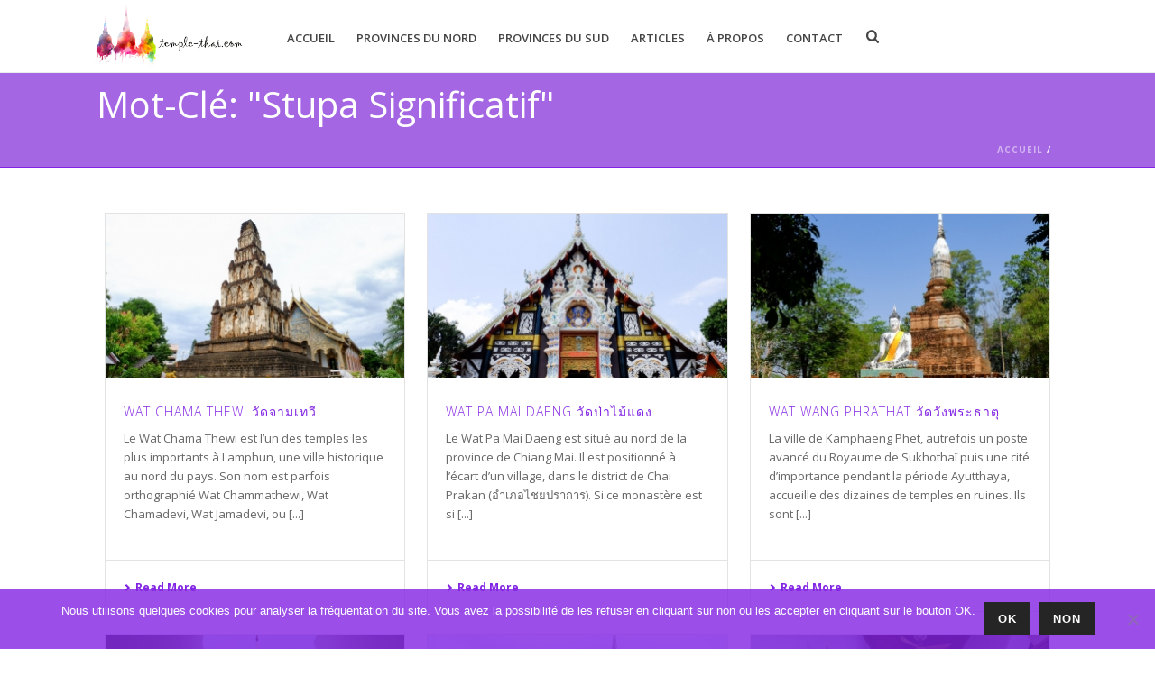

--- FILE ---
content_type: text/html; charset=UTF-8
request_url: https://temple-thai.com/tag/stupa/
body_size: 26564
content:
<!DOCTYPE html>
<html lang="fr-FR" >
<head>
		<meta charset="UTF-8" /><meta name="viewport" content="width=device-width, initial-scale=1.0, minimum-scale=1.0, maximum-scale=1.0, user-scalable=0" /><meta http-equiv="X-UA-Compatible" content="IE=edge,chrome=1" /><meta name="format-detection" content="telephone=no"><title>Stupa significatif &#8211; Temple Thai</title>
<script type="text/javascript">var ajaxurl = "https://temple-thai.com/wp-admin/admin-ajax.php";</script><meta name='robots' content='max-image-preview:large' />

		<style id="critical-path-css" type="text/css">
			body,html{width:100%;height:100%;margin:0;padding:0}.page-preloader{top:0;left:0;z-index:999;position:fixed;height:100%;width:100%;text-align:center}.preloader-preview-area{animation-delay:-.2s;top:50%;-ms-transform:translateY(100%);transform:translateY(100%);margin-top:10px;max-height:calc(50% - 20px);opacity:1;width:100%;text-align:center;position:absolute}.preloader-logo{max-width:90%;top:50%;-ms-transform:translateY(-100%);transform:translateY(-100%);margin:-10px auto 0 auto;max-height:calc(50% - 20px);opacity:1;position:relative}.ball-pulse>div{width:15px;height:15px;border-radius:100%;margin:2px;animation-fill-mode:both;display:inline-block;animation:ball-pulse .75s infinite cubic-bezier(.2,.68,.18,1.08)}.ball-pulse>div:nth-child(1){animation-delay:-.36s}.ball-pulse>div:nth-child(2){animation-delay:-.24s}.ball-pulse>div:nth-child(3){animation-delay:-.12s}@keyframes ball-pulse{0%{transform:scale(1);opacity:1}45%{transform:scale(.1);opacity:.7}80%{transform:scale(1);opacity:1}}.ball-clip-rotate-pulse{position:relative;-ms-transform:translateY(-15px) translateX(-10px);transform:translateY(-15px) translateX(-10px);display:inline-block}.ball-clip-rotate-pulse>div{animation-fill-mode:both;position:absolute;top:0;left:0;border-radius:100%}.ball-clip-rotate-pulse>div:first-child{height:36px;width:36px;top:7px;left:-7px;animation:ball-clip-rotate-pulse-scale 1s 0s cubic-bezier(.09,.57,.49,.9) infinite}.ball-clip-rotate-pulse>div:last-child{position:absolute;width:50px;height:50px;left:-16px;top:-2px;background:0 0;border:2px solid;animation:ball-clip-rotate-pulse-rotate 1s 0s cubic-bezier(.09,.57,.49,.9) infinite;animation-duration:1s}@keyframes ball-clip-rotate-pulse-rotate{0%{transform:rotate(0) scale(1)}50%{transform:rotate(180deg) scale(.6)}100%{transform:rotate(360deg) scale(1)}}@keyframes ball-clip-rotate-pulse-scale{30%{transform:scale(.3)}100%{transform:scale(1)}}@keyframes square-spin{25%{transform:perspective(100px) rotateX(180deg) rotateY(0)}50%{transform:perspective(100px) rotateX(180deg) rotateY(180deg)}75%{transform:perspective(100px) rotateX(0) rotateY(180deg)}100%{transform:perspective(100px) rotateX(0) rotateY(0)}}.square-spin{display:inline-block}.square-spin>div{animation-fill-mode:both;width:50px;height:50px;animation:square-spin 3s 0s cubic-bezier(.09,.57,.49,.9) infinite}.cube-transition{position:relative;-ms-transform:translate(-25px,-25px);transform:translate(-25px,-25px);display:inline-block}.cube-transition>div{animation-fill-mode:both;width:15px;height:15px;position:absolute;top:-5px;left:-5px;animation:cube-transition 1.6s 0s infinite ease-in-out}.cube-transition>div:last-child{animation-delay:-.8s}@keyframes cube-transition{25%{transform:translateX(50px) scale(.5) rotate(-90deg)}50%{transform:translate(50px,50px) rotate(-180deg)}75%{transform:translateY(50px) scale(.5) rotate(-270deg)}100%{transform:rotate(-360deg)}}.ball-scale>div{border-radius:100%;margin:2px;animation-fill-mode:both;display:inline-block;height:60px;width:60px;animation:ball-scale 1s 0s ease-in-out infinite}@keyframes ball-scale{0%{transform:scale(0)}100%{transform:scale(1);opacity:0}}.line-scale>div{animation-fill-mode:both;display:inline-block;width:5px;height:50px;border-radius:2px;margin:2px}.line-scale>div:nth-child(1){animation:line-scale 1s -.5s infinite cubic-bezier(.2,.68,.18,1.08)}.line-scale>div:nth-child(2){animation:line-scale 1s -.4s infinite cubic-bezier(.2,.68,.18,1.08)}.line-scale>div:nth-child(3){animation:line-scale 1s -.3s infinite cubic-bezier(.2,.68,.18,1.08)}.line-scale>div:nth-child(4){animation:line-scale 1s -.2s infinite cubic-bezier(.2,.68,.18,1.08)}.line-scale>div:nth-child(5){animation:line-scale 1s -.1s infinite cubic-bezier(.2,.68,.18,1.08)}@keyframes line-scale{0%{transform:scaley(1)}50%{transform:scaley(.4)}100%{transform:scaley(1)}}.ball-scale-multiple{position:relative;-ms-transform:translateY(30px);transform:translateY(30px);display:inline-block}.ball-scale-multiple>div{border-radius:100%;animation-fill-mode:both;margin:2px;position:absolute;left:-30px;top:0;opacity:0;margin:0;width:50px;height:50px;animation:ball-scale-multiple 1s 0s linear infinite}.ball-scale-multiple>div:nth-child(2){animation-delay:-.2s}.ball-scale-multiple>div:nth-child(3){animation-delay:-.2s}@keyframes ball-scale-multiple{0%{transform:scale(0);opacity:0}5%{opacity:1}100%{transform:scale(1);opacity:0}}.ball-pulse-sync{display:inline-block}.ball-pulse-sync>div{width:15px;height:15px;border-radius:100%;margin:2px;animation-fill-mode:both;display:inline-block}.ball-pulse-sync>div:nth-child(1){animation:ball-pulse-sync .6s -.21s infinite ease-in-out}.ball-pulse-sync>div:nth-child(2){animation:ball-pulse-sync .6s -.14s infinite ease-in-out}.ball-pulse-sync>div:nth-child(3){animation:ball-pulse-sync .6s -70ms infinite ease-in-out}@keyframes ball-pulse-sync{33%{transform:translateY(10px)}66%{transform:translateY(-10px)}100%{transform:translateY(0)}}.transparent-circle{display:inline-block;border-top:.5em solid rgba(255,255,255,.2);border-right:.5em solid rgba(255,255,255,.2);border-bottom:.5em solid rgba(255,255,255,.2);border-left:.5em solid #fff;transform:translateZ(0);animation:transparent-circle 1.1s infinite linear;width:50px;height:50px;border-radius:50%}.transparent-circle:after{border-radius:50%;width:10em;height:10em}@keyframes transparent-circle{0%{transform:rotate(0)}100%{transform:rotate(360deg)}}.ball-spin-fade-loader{position:relative;top:-10px;left:-10px;display:inline-block}.ball-spin-fade-loader>div{width:15px;height:15px;border-radius:100%;margin:2px;animation-fill-mode:both;position:absolute;animation:ball-spin-fade-loader 1s infinite linear}.ball-spin-fade-loader>div:nth-child(1){top:25px;left:0;animation-delay:-.84s;-webkit-animation-delay:-.84s}.ball-spin-fade-loader>div:nth-child(2){top:17.05px;left:17.05px;animation-delay:-.72s;-webkit-animation-delay:-.72s}.ball-spin-fade-loader>div:nth-child(3){top:0;left:25px;animation-delay:-.6s;-webkit-animation-delay:-.6s}.ball-spin-fade-loader>div:nth-child(4){top:-17.05px;left:17.05px;animation-delay:-.48s;-webkit-animation-delay:-.48s}.ball-spin-fade-loader>div:nth-child(5){top:-25px;left:0;animation-delay:-.36s;-webkit-animation-delay:-.36s}.ball-spin-fade-loader>div:nth-child(6){top:-17.05px;left:-17.05px;animation-delay:-.24s;-webkit-animation-delay:-.24s}.ball-spin-fade-loader>div:nth-child(7){top:0;left:-25px;animation-delay:-.12s;-webkit-animation-delay:-.12s}.ball-spin-fade-loader>div:nth-child(8){top:17.05px;left:-17.05px;animation-delay:0s;-webkit-animation-delay:0s}@keyframes ball-spin-fade-loader{50%{opacity:.3;transform:scale(.4)}100%{opacity:1;transform:scale(1)}}		</style>

		<link rel='dns-prefetch' href='//static.addtoany.com' />
<link rel="alternate" type="application/rss+xml" title="Temple Thai &raquo; Flux" href="https://temple-thai.com/feed/" />
<link rel="alternate" type="application/rss+xml" title="Temple Thai &raquo; Flux des commentaires" href="https://temple-thai.com/comments/feed/" />

<link rel="shortcut icon" href="https://www.temple-thai.com/wp-content/uploads/2017/12/02.jpg"  />
<link rel="alternate" type="application/rss+xml" title="Temple Thai &raquo; Flux de l’étiquette Stupa significatif" href="https://temple-thai.com/tag/stupa/feed/" />
<script type="text/javascript">window.abb = {};php = {};window.PHP = {};PHP.ajax = "https://temple-thai.com/wp-admin/admin-ajax.php";PHP.wp_p_id = "";var mk_header_parallax, mk_banner_parallax, mk_page_parallax, mk_footer_parallax, mk_body_parallax;var mk_images_dir = "https://temple-thai.com/wp-content/themes/jupiter/assets/images",mk_theme_js_path = "https://temple-thai.com/wp-content/themes/jupiter/assets/js",mk_theme_dir = "https://temple-thai.com/wp-content/themes/jupiter",mk_captcha_placeholder = "Entrez le texte Captcha",mk_captcha_invalid_txt = "Invalid. Try again.",mk_captcha_correct_txt = "Captcha correct.",mk_responsive_nav_width = 1140,mk_vertical_header_back = "Back",mk_vertical_header_anim = "1",mk_check_rtl = true,mk_grid_width = 1113,mk_ajax_search_option = "beside_nav",mk_preloader_bg_color = "#fff",mk_accent_color = "#f97352",mk_go_to_top =  "true",mk_smooth_scroll =  "true",mk_show_background_video =  "true",mk_preloader_bar_color = "#f97352",mk_preloader_logo = "";mk_typekit_id   = "",mk_google_fonts = ["Open Sans:100italic,200italic,300italic,400italic,500italic,600italic,700italic,800italic,900italic,100,200,300,400,500,600,700,800,900"],mk_global_lazyload = true;</script><style id='wp-img-auto-sizes-contain-inline-css' type='text/css'>
img:is([sizes=auto i],[sizes^="auto," i]){contain-intrinsic-size:3000px 1500px}
/*# sourceURL=wp-img-auto-sizes-contain-inline-css */
</style>
<style id='wp-block-library-inline-css' type='text/css'>
:root{--wp-block-synced-color:#7a00df;--wp-block-synced-color--rgb:122,0,223;--wp-bound-block-color:var(--wp-block-synced-color);--wp-editor-canvas-background:#ddd;--wp-admin-theme-color:#007cba;--wp-admin-theme-color--rgb:0,124,186;--wp-admin-theme-color-darker-10:#006ba1;--wp-admin-theme-color-darker-10--rgb:0,107,160.5;--wp-admin-theme-color-darker-20:#005a87;--wp-admin-theme-color-darker-20--rgb:0,90,135;--wp-admin-border-width-focus:2px}@media (min-resolution:192dpi){:root{--wp-admin-border-width-focus:1.5px}}.wp-element-button{cursor:pointer}:root .has-very-light-gray-background-color{background-color:#eee}:root .has-very-dark-gray-background-color{background-color:#313131}:root .has-very-light-gray-color{color:#eee}:root .has-very-dark-gray-color{color:#313131}:root .has-vivid-green-cyan-to-vivid-cyan-blue-gradient-background{background:linear-gradient(135deg,#00d084,#0693e3)}:root .has-purple-crush-gradient-background{background:linear-gradient(135deg,#34e2e4,#4721fb 50%,#ab1dfe)}:root .has-hazy-dawn-gradient-background{background:linear-gradient(135deg,#faaca8,#dad0ec)}:root .has-subdued-olive-gradient-background{background:linear-gradient(135deg,#fafae1,#67a671)}:root .has-atomic-cream-gradient-background{background:linear-gradient(135deg,#fdd79a,#004a59)}:root .has-nightshade-gradient-background{background:linear-gradient(135deg,#330968,#31cdcf)}:root .has-midnight-gradient-background{background:linear-gradient(135deg,#020381,#2874fc)}:root{--wp--preset--font-size--normal:16px;--wp--preset--font-size--huge:42px}.has-regular-font-size{font-size:1em}.has-larger-font-size{font-size:2.625em}.has-normal-font-size{font-size:var(--wp--preset--font-size--normal)}.has-huge-font-size{font-size:var(--wp--preset--font-size--huge)}.has-text-align-center{text-align:center}.has-text-align-left{text-align:left}.has-text-align-right{text-align:right}.has-fit-text{white-space:nowrap!important}#end-resizable-editor-section{display:none}.aligncenter{clear:both}.items-justified-left{justify-content:flex-start}.items-justified-center{justify-content:center}.items-justified-right{justify-content:flex-end}.items-justified-space-between{justify-content:space-between}.screen-reader-text{border:0;clip-path:inset(50%);height:1px;margin:-1px;overflow:hidden;padding:0;position:absolute;width:1px;word-wrap:normal!important}.screen-reader-text:focus{background-color:#ddd;clip-path:none;color:#444;display:block;font-size:1em;height:auto;left:5px;line-height:normal;padding:15px 23px 14px;text-decoration:none;top:5px;width:auto;z-index:100000}html :where(.has-border-color){border-style:solid}html :where([style*=border-top-color]){border-top-style:solid}html :where([style*=border-right-color]){border-right-style:solid}html :where([style*=border-bottom-color]){border-bottom-style:solid}html :where([style*=border-left-color]){border-left-style:solid}html :where([style*=border-width]){border-style:solid}html :where([style*=border-top-width]){border-top-style:solid}html :where([style*=border-right-width]){border-right-style:solid}html :where([style*=border-bottom-width]){border-bottom-style:solid}html :where([style*=border-left-width]){border-left-style:solid}html :where(img[class*=wp-image-]){height:auto;max-width:100%}:where(figure){margin:0 0 1em}html :where(.is-position-sticky){--wp-admin--admin-bar--position-offset:var(--wp-admin--admin-bar--height,0px)}@media screen and (max-width:600px){html :where(.is-position-sticky){--wp-admin--admin-bar--position-offset:0px}}

/*# sourceURL=wp-block-library-inline-css */
</style><style id='wp-block-paragraph-inline-css' type='text/css'>
.is-small-text{font-size:.875em}.is-regular-text{font-size:1em}.is-large-text{font-size:2.25em}.is-larger-text{font-size:3em}.has-drop-cap:not(:focus):first-letter{float:left;font-size:8.4em;font-style:normal;font-weight:100;line-height:.68;margin:.05em .1em 0 0;text-transform:uppercase}body.rtl .has-drop-cap:not(:focus):first-letter{float:none;margin-left:.1em}p.has-drop-cap.has-background{overflow:hidden}:root :where(p.has-background){padding:1.25em 2.375em}:where(p.has-text-color:not(.has-link-color)) a{color:inherit}p.has-text-align-left[style*="writing-mode:vertical-lr"],p.has-text-align-right[style*="writing-mode:vertical-rl"]{rotate:180deg}
/*# sourceURL=https://temple-thai.com/wp-includes/blocks/paragraph/style.min.css */
</style>
<style id='global-styles-inline-css' type='text/css'>
:root{--wp--preset--aspect-ratio--square: 1;--wp--preset--aspect-ratio--4-3: 4/3;--wp--preset--aspect-ratio--3-4: 3/4;--wp--preset--aspect-ratio--3-2: 3/2;--wp--preset--aspect-ratio--2-3: 2/3;--wp--preset--aspect-ratio--16-9: 16/9;--wp--preset--aspect-ratio--9-16: 9/16;--wp--preset--color--black: #000000;--wp--preset--color--cyan-bluish-gray: #abb8c3;--wp--preset--color--white: #ffffff;--wp--preset--color--pale-pink: #f78da7;--wp--preset--color--vivid-red: #cf2e2e;--wp--preset--color--luminous-vivid-orange: #ff6900;--wp--preset--color--luminous-vivid-amber: #fcb900;--wp--preset--color--light-green-cyan: #7bdcb5;--wp--preset--color--vivid-green-cyan: #00d084;--wp--preset--color--pale-cyan-blue: #8ed1fc;--wp--preset--color--vivid-cyan-blue: #0693e3;--wp--preset--color--vivid-purple: #9b51e0;--wp--preset--gradient--vivid-cyan-blue-to-vivid-purple: linear-gradient(135deg,rgb(6,147,227) 0%,rgb(155,81,224) 100%);--wp--preset--gradient--light-green-cyan-to-vivid-green-cyan: linear-gradient(135deg,rgb(122,220,180) 0%,rgb(0,208,130) 100%);--wp--preset--gradient--luminous-vivid-amber-to-luminous-vivid-orange: linear-gradient(135deg,rgb(252,185,0) 0%,rgb(255,105,0) 100%);--wp--preset--gradient--luminous-vivid-orange-to-vivid-red: linear-gradient(135deg,rgb(255,105,0) 0%,rgb(207,46,46) 100%);--wp--preset--gradient--very-light-gray-to-cyan-bluish-gray: linear-gradient(135deg,rgb(238,238,238) 0%,rgb(169,184,195) 100%);--wp--preset--gradient--cool-to-warm-spectrum: linear-gradient(135deg,rgb(74,234,220) 0%,rgb(151,120,209) 20%,rgb(207,42,186) 40%,rgb(238,44,130) 60%,rgb(251,105,98) 80%,rgb(254,248,76) 100%);--wp--preset--gradient--blush-light-purple: linear-gradient(135deg,rgb(255,206,236) 0%,rgb(152,150,240) 100%);--wp--preset--gradient--blush-bordeaux: linear-gradient(135deg,rgb(254,205,165) 0%,rgb(254,45,45) 50%,rgb(107,0,62) 100%);--wp--preset--gradient--luminous-dusk: linear-gradient(135deg,rgb(255,203,112) 0%,rgb(199,81,192) 50%,rgb(65,88,208) 100%);--wp--preset--gradient--pale-ocean: linear-gradient(135deg,rgb(255,245,203) 0%,rgb(182,227,212) 50%,rgb(51,167,181) 100%);--wp--preset--gradient--electric-grass: linear-gradient(135deg,rgb(202,248,128) 0%,rgb(113,206,126) 100%);--wp--preset--gradient--midnight: linear-gradient(135deg,rgb(2,3,129) 0%,rgb(40,116,252) 100%);--wp--preset--font-size--small: 13px;--wp--preset--font-size--medium: 20px;--wp--preset--font-size--large: 36px;--wp--preset--font-size--x-large: 42px;--wp--preset--spacing--20: 0.44rem;--wp--preset--spacing--30: 0.67rem;--wp--preset--spacing--40: 1rem;--wp--preset--spacing--50: 1.5rem;--wp--preset--spacing--60: 2.25rem;--wp--preset--spacing--70: 3.38rem;--wp--preset--spacing--80: 5.06rem;--wp--preset--shadow--natural: 6px 6px 9px rgba(0, 0, 0, 0.2);--wp--preset--shadow--deep: 12px 12px 50px rgba(0, 0, 0, 0.4);--wp--preset--shadow--sharp: 6px 6px 0px rgba(0, 0, 0, 0.2);--wp--preset--shadow--outlined: 6px 6px 0px -3px rgb(255, 255, 255), 6px 6px rgb(0, 0, 0);--wp--preset--shadow--crisp: 6px 6px 0px rgb(0, 0, 0);}:where(.is-layout-flex){gap: 0.5em;}:where(.is-layout-grid){gap: 0.5em;}body .is-layout-flex{display: flex;}.is-layout-flex{flex-wrap: wrap;align-items: center;}.is-layout-flex > :is(*, div){margin: 0;}body .is-layout-grid{display: grid;}.is-layout-grid > :is(*, div){margin: 0;}:where(.wp-block-columns.is-layout-flex){gap: 2em;}:where(.wp-block-columns.is-layout-grid){gap: 2em;}:where(.wp-block-post-template.is-layout-flex){gap: 1.25em;}:where(.wp-block-post-template.is-layout-grid){gap: 1.25em;}.has-black-color{color: var(--wp--preset--color--black) !important;}.has-cyan-bluish-gray-color{color: var(--wp--preset--color--cyan-bluish-gray) !important;}.has-white-color{color: var(--wp--preset--color--white) !important;}.has-pale-pink-color{color: var(--wp--preset--color--pale-pink) !important;}.has-vivid-red-color{color: var(--wp--preset--color--vivid-red) !important;}.has-luminous-vivid-orange-color{color: var(--wp--preset--color--luminous-vivid-orange) !important;}.has-luminous-vivid-amber-color{color: var(--wp--preset--color--luminous-vivid-amber) !important;}.has-light-green-cyan-color{color: var(--wp--preset--color--light-green-cyan) !important;}.has-vivid-green-cyan-color{color: var(--wp--preset--color--vivid-green-cyan) !important;}.has-pale-cyan-blue-color{color: var(--wp--preset--color--pale-cyan-blue) !important;}.has-vivid-cyan-blue-color{color: var(--wp--preset--color--vivid-cyan-blue) !important;}.has-vivid-purple-color{color: var(--wp--preset--color--vivid-purple) !important;}.has-black-background-color{background-color: var(--wp--preset--color--black) !important;}.has-cyan-bluish-gray-background-color{background-color: var(--wp--preset--color--cyan-bluish-gray) !important;}.has-white-background-color{background-color: var(--wp--preset--color--white) !important;}.has-pale-pink-background-color{background-color: var(--wp--preset--color--pale-pink) !important;}.has-vivid-red-background-color{background-color: var(--wp--preset--color--vivid-red) !important;}.has-luminous-vivid-orange-background-color{background-color: var(--wp--preset--color--luminous-vivid-orange) !important;}.has-luminous-vivid-amber-background-color{background-color: var(--wp--preset--color--luminous-vivid-amber) !important;}.has-light-green-cyan-background-color{background-color: var(--wp--preset--color--light-green-cyan) !important;}.has-vivid-green-cyan-background-color{background-color: var(--wp--preset--color--vivid-green-cyan) !important;}.has-pale-cyan-blue-background-color{background-color: var(--wp--preset--color--pale-cyan-blue) !important;}.has-vivid-cyan-blue-background-color{background-color: var(--wp--preset--color--vivid-cyan-blue) !important;}.has-vivid-purple-background-color{background-color: var(--wp--preset--color--vivid-purple) !important;}.has-black-border-color{border-color: var(--wp--preset--color--black) !important;}.has-cyan-bluish-gray-border-color{border-color: var(--wp--preset--color--cyan-bluish-gray) !important;}.has-white-border-color{border-color: var(--wp--preset--color--white) !important;}.has-pale-pink-border-color{border-color: var(--wp--preset--color--pale-pink) !important;}.has-vivid-red-border-color{border-color: var(--wp--preset--color--vivid-red) !important;}.has-luminous-vivid-orange-border-color{border-color: var(--wp--preset--color--luminous-vivid-orange) !important;}.has-luminous-vivid-amber-border-color{border-color: var(--wp--preset--color--luminous-vivid-amber) !important;}.has-light-green-cyan-border-color{border-color: var(--wp--preset--color--light-green-cyan) !important;}.has-vivid-green-cyan-border-color{border-color: var(--wp--preset--color--vivid-green-cyan) !important;}.has-pale-cyan-blue-border-color{border-color: var(--wp--preset--color--pale-cyan-blue) !important;}.has-vivid-cyan-blue-border-color{border-color: var(--wp--preset--color--vivid-cyan-blue) !important;}.has-vivid-purple-border-color{border-color: var(--wp--preset--color--vivid-purple) !important;}.has-vivid-cyan-blue-to-vivid-purple-gradient-background{background: var(--wp--preset--gradient--vivid-cyan-blue-to-vivid-purple) !important;}.has-light-green-cyan-to-vivid-green-cyan-gradient-background{background: var(--wp--preset--gradient--light-green-cyan-to-vivid-green-cyan) !important;}.has-luminous-vivid-amber-to-luminous-vivid-orange-gradient-background{background: var(--wp--preset--gradient--luminous-vivid-amber-to-luminous-vivid-orange) !important;}.has-luminous-vivid-orange-to-vivid-red-gradient-background{background: var(--wp--preset--gradient--luminous-vivid-orange-to-vivid-red) !important;}.has-very-light-gray-to-cyan-bluish-gray-gradient-background{background: var(--wp--preset--gradient--very-light-gray-to-cyan-bluish-gray) !important;}.has-cool-to-warm-spectrum-gradient-background{background: var(--wp--preset--gradient--cool-to-warm-spectrum) !important;}.has-blush-light-purple-gradient-background{background: var(--wp--preset--gradient--blush-light-purple) !important;}.has-blush-bordeaux-gradient-background{background: var(--wp--preset--gradient--blush-bordeaux) !important;}.has-luminous-dusk-gradient-background{background: var(--wp--preset--gradient--luminous-dusk) !important;}.has-pale-ocean-gradient-background{background: var(--wp--preset--gradient--pale-ocean) !important;}.has-electric-grass-gradient-background{background: var(--wp--preset--gradient--electric-grass) !important;}.has-midnight-gradient-background{background: var(--wp--preset--gradient--midnight) !important;}.has-small-font-size{font-size: var(--wp--preset--font-size--small) !important;}.has-medium-font-size{font-size: var(--wp--preset--font-size--medium) !important;}.has-large-font-size{font-size: var(--wp--preset--font-size--large) !important;}.has-x-large-font-size{font-size: var(--wp--preset--font-size--x-large) !important;}
/*# sourceURL=global-styles-inline-css */
</style>

<style id='classic-theme-styles-inline-css' type='text/css'>
/*! This file is auto-generated */
.wp-block-button__link{color:#fff;background-color:#32373c;border-radius:9999px;box-shadow:none;text-decoration:none;padding:calc(.667em + 2px) calc(1.333em + 2px);font-size:1.125em}.wp-block-file__button{background:#32373c;color:#fff;text-decoration:none}
/*# sourceURL=/wp-includes/css/classic-themes.min.css */
</style>
<link rel='stylesheet' id='contact-form-7-css' href='https://temple-thai.com/wp-content/plugins/contact-form-7/includes/css/styles.css?ver=6.1.4' type='text/css' media='all' />
<link rel='stylesheet' id='cookie-notice-front-css' href='https://temple-thai.com/wp-content/plugins/cookie-notice/css/front.min.css?ver=2.5.11' type='text/css' media='all' />
<link rel='stylesheet' id='theme-styles-css' href='https://temple-thai.com/wp-content/themes/jupiter/assets/stylesheet/min/full-styles.6.12.3.css?ver=1765886127' type='text/css' media='all' />
<style id='theme-styles-inline-css' type='text/css'>

			#wpadminbar {
				-webkit-backface-visibility: hidden;
				backface-visibility: hidden;
				-webkit-perspective: 1000;
				-ms-perspective: 1000;
				perspective: 1000;
				-webkit-transform: translateZ(0px);
				-ms-transform: translateZ(0px);
				transform: translateZ(0px);
			}
			@media screen and (max-width: 600px) {
				#wpadminbar {
					position: fixed !important;
				}
			}
		
body { transform:unset;background-color:#fff; } .hb-custom-header #mk-page-introduce, .mk-header { transform:unset;background-color:#a466e2;background-size:cover;-webkit-background-size:cover;-moz-background-size:cover; } .hb-custom-header > div, .mk-header-bg { transform:unset;background-color:#fff; } .mk-classic-nav-bg { transform:unset;background-color:#fff; } .master-holder-bg { transform:unset;background-color:#fff; } #mk-footer { transform:unset;background-color:#3d4045; } #mk-boxed-layout { -webkit-box-shadow:0 0 px rgba(0, 0, 0, ); -moz-box-shadow:0 0 px rgba(0, 0, 0, ); box-shadow:0 0 px rgba(0, 0, 0, ); } .mk-news-tab .mk-tabs-tabs .is-active a, .mk-fancy-title.pattern-style span, .mk-fancy-title.pattern-style.color-gradient span:after, .page-bg-color { background-color:#fff; } .page-title { font-size:30px; color:#ffffff; text-transform:uppercase; font-weight:600; letter-spacing:2px; } .page-subtitle { font-size:40px; line-height:100%; color:#ffffff; font-size:40px; text-transform:capitalize; } .mk-header { border-bottom:1px solid #8224e3; } .header-style-1 .mk-header-padding-wrapper, .header-style-2 .mk-header-padding-wrapper, .header-style-3 .mk-header-padding-wrapper { padding-top:81px; } .mk-process-steps[max-width~="950px"] ul::before { display:none !important; } .mk-process-steps[max-width~="950px"] li { margin-bottom:30px !important; width:100% !important; text-align:center; } .mk-event-countdown-ul[max-width~="750px"] li { width:90%; display:block; margin:0 auto 15px; } body { font-family:Open Sans } @font-face { font-family:'star'; src:url('https://temple-thai.com/wp-content/themes/jupiter/assets/stylesheet/fonts/star/font.eot'); src:url('https://temple-thai.com/wp-content/themes/jupiter/assets/stylesheet/fonts/star/font.eot?#iefix') format('embedded-opentype'), url('https://temple-thai.com/wp-content/themes/jupiter/assets/stylesheet/fonts/star/font.woff') format('woff'), url('https://temple-thai.com/wp-content/themes/jupiter/assets/stylesheet/fonts/star/font.ttf') format('truetype'), url('https://temple-thai.com/wp-content/themes/jupiter/assets/stylesheet/fonts/star/font.svg#star') format('svg'); font-weight:normal; font-style:normal; } @font-face { font-family:'WooCommerce'; src:url('https://temple-thai.com/wp-content/themes/jupiter/assets/stylesheet/fonts/woocommerce/font.eot'); src:url('https://temple-thai.com/wp-content/themes/jupiter/assets/stylesheet/fonts/woocommerce/font.eot?#iefix') format('embedded-opentype'), url('https://temple-thai.com/wp-content/themes/jupiter/assets/stylesheet/fonts/woocommerce/font.woff') format('woff'), url('https://temple-thai.com/wp-content/themes/jupiter/assets/stylesheet/fonts/woocommerce/font.ttf') format('truetype'), url('https://temple-thai.com/wp-content/themes/jupiter/assets/stylesheet/fonts/woocommerce/font.svg#WooCommerce') format('svg'); font-weight:normal; font-style:normal; }@media screen and (max-width:768px) { .single-post .wp-caption img {width:auto !important;} } @media screen and (max-width:768px) { .single-post .wp-caption {width:auto !important;} }
/*# sourceURL=theme-styles-inline-css */
</style>
<link rel='stylesheet' id='mkhb-render-css' href='https://temple-thai.com/wp-content/themes/jupiter/header-builder/includes/assets/css/mkhb-render.css?ver=6.12.3' type='text/css' media='all' />
<link rel='stylesheet' id='mkhb-row-css' href='https://temple-thai.com/wp-content/themes/jupiter/header-builder/includes/assets/css/mkhb-row.css?ver=6.12.3' type='text/css' media='all' />
<link rel='stylesheet' id='mkhb-column-css' href='https://temple-thai.com/wp-content/themes/jupiter/header-builder/includes/assets/css/mkhb-column.css?ver=6.12.3' type='text/css' media='all' />
<link rel='stylesheet' id='theme-options-css' href='https://temple-thai.com/wp-content/uploads/mk_assets/theme-options-production-1768913765.css?ver=1768913763' type='text/css' media='all' />
<link rel='stylesheet' id='jupiter-donut-shortcodes-css' href='https://temple-thai.com/wp-content/plugins/jupiter-donut/assets/css/shortcodes-styles.min.css?ver=1.6.5' type='text/css' media='all' />
<link rel='stylesheet' id='addtoany-css' href='https://temple-thai.com/wp-content/plugins/add-to-any/addtoany.min.css?ver=1.16' type='text/css' media='all' />
<script type="text/javascript" data-noptimize='' data-no-minify='' src="https://temple-thai.com/wp-content/themes/jupiter/assets/js/plugins/wp-enqueue/webfontloader.js?ver=6.9" id="mk-webfontloader-js"></script>
<script type="text/javascript" id="mk-webfontloader-js-after">
/* <![CDATA[ */
WebFontConfig = {
	timeout: 2000
}

if ( mk_typekit_id.length > 0 ) {
	WebFontConfig.typekit = {
		id: mk_typekit_id
	}
}

if ( mk_google_fonts.length > 0 ) {
	WebFontConfig.google = {
		families:  mk_google_fonts
	}
}

if ( (mk_google_fonts.length > 0 || mk_typekit_id.length > 0) && navigator.userAgent.indexOf("Speed Insights") == -1) {
	WebFont.load( WebFontConfig );
}
		
//# sourceURL=mk-webfontloader-js-after
/* ]]> */
</script>
<script type="text/javascript" id="addtoany-core-js-before">
/* <![CDATA[ */
window.a2a_config=window.a2a_config||{};a2a_config.callbacks=[];a2a_config.overlays=[];a2a_config.templates={};a2a_localize = {
	Share: "Partager",
	Save: "Enregistrer",
	Subscribe: "S'abonner",
	Email: "E-mail",
	Bookmark: "Marque-page",
	ShowAll: "Montrer tout",
	ShowLess: "Montrer moins",
	FindServices: "Trouver des service(s)",
	FindAnyServiceToAddTo: "Trouver instantan&eacute;ment des services &agrave; ajouter &agrave;",
	PoweredBy: "Propuls&eacute; par",
	ShareViaEmail: "Partager par e-mail",
	SubscribeViaEmail: "S’abonner par e-mail",
	BookmarkInYourBrowser: "Ajouter un signet dans votre navigateur",
	BookmarkInstructions: "Appuyez sur Ctrl+D ou \u2318+D pour mettre cette page en signet",
	AddToYourFavorites: "Ajouter &agrave; vos favoris",
	SendFromWebOrProgram: "Envoyer depuis n’importe quelle adresse e-mail ou logiciel e-mail",
	EmailProgram: "Programme d’e-mail",
	More: "Plus&#8230;",
	ThanksForSharing: "Merci de partager !",
	ThanksForFollowing: "Merci de nous suivre !"
};


//# sourceURL=addtoany-core-js-before
/* ]]> */
</script>
<script type="text/javascript" defer src="https://static.addtoany.com/menu/page.js" id="addtoany-core-js"></script>
<script type="text/javascript" src="https://temple-thai.com/wp-includes/js/jquery/jquery.min.js?ver=3.7.1" id="jquery-core-js"></script>
<script type="text/javascript" src="https://temple-thai.com/wp-includes/js/jquery/jquery-migrate.min.js?ver=3.4.1" id="jquery-migrate-js"></script>
<script type="text/javascript" defer src="https://temple-thai.com/wp-content/plugins/add-to-any/addtoany.min.js?ver=1.1" id="addtoany-jquery-js"></script>
<script type="text/javascript" id="sfpp-fb-root-js-extra">
/* <![CDATA[ */
var sfpp_script_vars = {"language":"fr_FR","appId":"297186066963865"};
//# sourceURL=sfpp-fb-root-js-extra
/* ]]> */
</script>
<script type="text/javascript" async="async" src="https://temple-thai.com/wp-content/plugins/simple-facebook-twitter-widget/js/simple-facebook-page-root.js?ver=1.7.0" id="sfpp-fb-root-js"></script>
<script></script><link rel="https://api.w.org/" href="https://temple-thai.com/wp-json/" /><link rel="alternate" title="JSON" type="application/json" href="https://temple-thai.com/wp-json/wp/v2/tags/62" /><link rel="EditURI" type="application/rsd+xml" title="RSD" href="https://temple-thai.com/xmlrpc.php?rsd" />
<meta name="generator" content="WordPress 6.9" />
<meta itemprop="author" content="" /><meta itemprop="datePublished" content="30 septembre 2025" /><meta itemprop="dateModified" content="22 décembre 2025" /><meta itemprop="publisher" content="Temple Thai" /><!-- Analytics by WP Statistics - https://wp-statistics.com -->
<script> var isTest = false; </script><script type="text/javascript" src="https://temple-thai.com/wp-content/plugins/si-captcha-for-wordpress/captcha/si_captcha.js?ver=1769629098"></script>
<!-- begin SI CAPTCHA Anti-Spam - login/register form style -->
<style type="text/css">
.si_captcha_small { width:175px; height:45px; padding-top:10px; padding-bottom:10px; }
.si_captcha_large { width:250px; height:60px; padding-top:10px; padding-bottom:10px; }
img#si_image_com { border-style:none; margin:0; padding-right:5px; float:left; }
img#si_image_reg { border-style:none; margin:0; padding-right:5px; float:left; }
img#si_image_log { border-style:none; margin:0; padding-right:5px; float:left; }
img#si_image_side_login { border-style:none; margin:0; padding-right:5px; float:left; }
img#si_image_checkout { border-style:none; margin:0; padding-right:5px; float:left; }
img#si_image_jetpack { border-style:none; margin:0; padding-right:5px; float:left; }
img#si_image_bbpress_topic { border-style:none; margin:0; padding-right:5px; float:left; }
.si_captcha_refresh { border-style:none; margin:0; vertical-align:bottom; }
div#si_captcha_input { display:block; padding-top:15px; padding-bottom:5px; }
label#si_captcha_code_label { margin:0; }
input#si_captcha_code_input { width:65px; }
p#si_captcha_code_p { clear: left; padding-top:10px; }
.si-captcha-jetpack-error { color:#DC3232; }
</style>
<!-- end SI CAPTCHA Anti-Spam - login/register form style -->
<meta name="generator" content="Powered by WPBakery Page Builder - drag and drop page builder for WordPress."/>
<meta name="generator" content="Jupiter 6.12.3" /><noscript><style> .wpb_animate_when_almost_visible { opacity: 1; }</style></noscript>	<link rel='stylesheet' id='js_composer_front-css' href='https://temple-thai.com/wp-content/plugins/js_composer_theme/assets/css/js_composer.min.css?ver=8.7.2.1' type='text/css' media='all' />
</head>

<body data-rsssl=1 class="archive tag tag-stupa tag-62 wp-theme-jupiter cookies-not-set wpb-js-composer js-comp-ver-8.7.2.1 vc_responsive" itemscope="itemscope" itemtype="https://schema.org/WebPage"  data-adminbar="">
	
	<!-- Target for scroll anchors to achieve native browser bahaviour + possible enhancements like smooth scrolling -->
	<div id="top-of-page"></div>

		<div id="mk-boxed-layout">

			<div id="mk-theme-container" >

				 
    <header data-height='80'
                data-sticky-height='55'
                data-responsive-height='80'
                data-transparent-skin=''
                data-header-style='1'
                data-sticky-style='fixed'
                data-sticky-offset='header' id="mk-header-1" class="mk-header header-style-1 header-align-center  toolbar-false menu-hover-5 sticky-style-fixed mk-background-stretch boxed-header " role="banner" itemscope="itemscope" itemtype="https://schema.org/WPHeader" >
                    <div class="mk-header-holder">
                                                <div class="mk-header-inner add-header-height">

                    <div class="mk-header-bg "></div>

                    
                                                <div class="mk-grid header-grid">
                    
                            <div class="mk-header-nav-container one-row-style menu-hover-style-5" role="navigation" itemscope="itemscope" itemtype="https://schema.org/SiteNavigationElement" >
                                <nav class="mk-main-navigation js-main-nav"><ul id="menu-menu" class="main-navigation-ul"><li id="menu-item-186" class="menu-item menu-item-type-post_type menu-item-object-page menu-item-home no-mega-menu"><a class="menu-item-link js-smooth-scroll"  href="https://temple-thai.com/">Accueil</a></li>
<li id="menu-item-189" class="menu-item menu-item-type-custom menu-item-object-custom menu-item-has-children has-mega-menu"><a class="menu-item-link js-smooth-scroll"  href="#">Provinces du Nord</a>
<ul style="" class="sub-menu mega_col_4">
	<li id="menu-item-190" class="menu-item menu-item-type-custom menu-item-object-custom menu-item-has-children mega_col_4 mk_mega_first"><div class="megamenu-title">Nord</div>
	<ul style="" class="sub-menu mega_col_4">
		<li id="menu-item-332" class="menu-item menu-item-type-post_type menu-item-object-page"><a class="menu-item-link js-smooth-scroll"  href="https://temple-thai.com/chiang-mai/">Chiang Mai (Ville)</a></li>
		<li id="menu-item-11023" class="menu-item menu-item-type-post_type menu-item-object-page"><a class="menu-item-link js-smooth-scroll"  href="https://temple-thai.com/chiang-mai-province/">Chiang Mai (Province)</a></li>
		<li id="menu-item-357" class="menu-item menu-item-type-post_type menu-item-object-page"><a class="menu-item-link js-smooth-scroll"  href="https://temple-thai.com/chiang-rai/">Chiang Rai</a></li>
		<li id="menu-item-353" class="menu-item menu-item-type-post_type menu-item-object-page"><a class="menu-item-link js-smooth-scroll"  href="https://temple-thai.com/lampang/">Lampang</a></li>
		<li id="menu-item-352" class="menu-item menu-item-type-post_type menu-item-object-page"><a class="menu-item-link js-smooth-scroll"  href="https://temple-thai.com/lamphun/">Lamphun</a></li>
		<li id="menu-item-331" class="menu-item menu-item-type-post_type menu-item-object-page"><a class="menu-item-link js-smooth-scroll"  href="https://temple-thai.com/mae-hong-son/">Mae Hong Son</a></li>
		<li id="menu-item-356" class="menu-item menu-item-type-post_type menu-item-object-page"><a class="menu-item-link js-smooth-scroll"  href="https://temple-thai.com/nan/">Nan</a></li>
		<li id="menu-item-355" class="menu-item menu-item-type-post_type menu-item-object-page"><a class="menu-item-link js-smooth-scroll"  href="https://temple-thai.com/phayao/">Phayao</a></li>
		<li id="menu-item-350" class="menu-item menu-item-type-post_type menu-item-object-page"><a class="menu-item-link js-smooth-scroll"  href="https://temple-thai.com/phrae/">Phrae</a></li>
		<li id="menu-item-351" class="menu-item menu-item-type-post_type menu-item-object-page"><a class="menu-item-link js-smooth-scroll"  href="https://temple-thai.com/uttaradit/">Uttaradit</a></li>
	</ul>
</li>
	<li id="menu-item-191" class="menu-item menu-item-type-custom menu-item-object-custom menu-item-has-children mega_col_4"><div class="megamenu-title">Centre Nord</div>
	<ul style="" class="sub-menu mega_col_4">
		<li id="menu-item-435" class="menu-item menu-item-type-post_type menu-item-object-page"><a class="menu-item-link js-smooth-scroll"  href="https://temple-thai.com/chainat/">Chainat</a></li>
		<li id="menu-item-388" class="menu-item menu-item-type-post_type menu-item-object-page"><a class="menu-item-link js-smooth-scroll"  href="https://temple-thai.com/kamphaeng-phet/">Kamphaeng Phet</a></li>
		<li id="menu-item-389" class="menu-item menu-item-type-post_type menu-item-object-page"><a class="menu-item-link js-smooth-scroll"  href="https://temple-thai.com/nakhon-sawan/">Nakhon Sawan</a></li>
		<li id="menu-item-390" class="menu-item menu-item-type-post_type menu-item-object-page"><a class="menu-item-link js-smooth-scroll"  href="https://temple-thai.com/phetchabun/">Phetchabun</a></li>
		<li id="menu-item-393" class="menu-item menu-item-type-post_type menu-item-object-page"><a class="menu-item-link js-smooth-scroll"  href="https://temple-thai.com/phichit/">Phichit</a></li>
		<li id="menu-item-391" class="menu-item menu-item-type-post_type menu-item-object-page"><a class="menu-item-link js-smooth-scroll"  href="https://temple-thai.com/phitsanulok/">Phitsanulok</a></li>
		<li id="menu-item-392" class="menu-item menu-item-type-post_type menu-item-object-page"><a class="menu-item-link js-smooth-scroll"  href="https://temple-thai.com/sukhothai/">Sukhothai</a></li>
		<li id="menu-item-354" class="menu-item menu-item-type-post_type menu-item-object-page"><a class="menu-item-link js-smooth-scroll"  href="https://temple-thai.com/tak/">Tak</a></li>
		<li id="menu-item-387" class="menu-item menu-item-type-post_type menu-item-object-page"><a class="menu-item-link js-smooth-scroll"  href="https://temple-thai.com/uthai-thani/">Uthai Thani</a></li>
	</ul>
</li>
	<li id="menu-item-194" class="menu-item menu-item-type-custom menu-item-object-custom menu-item-has-children mega_col_4"><div class="megamenu-title">Isan Nord</div>
	<ul style="" class="sub-menu mega_col_4">
		<li id="menu-item-1097" class="menu-item menu-item-type-post_type menu-item-object-page"><a class="menu-item-link js-smooth-scroll"  href="https://temple-thai.com/bueng-kan/">Bueng Kan</a></li>
		<li id="menu-item-1101" class="menu-item menu-item-type-post_type menu-item-object-page"><a class="menu-item-link js-smooth-scroll"  href="https://temple-thai.com/kalasin/">Kalasin</a></li>
		<li id="menu-item-1102" class="menu-item menu-item-type-post_type menu-item-object-page"><a class="menu-item-link js-smooth-scroll"  href="https://temple-thai.com/khon-kaen/">Khon Kaen</a></li>
		<li id="menu-item-1103" class="menu-item menu-item-type-post_type menu-item-object-page"><a class="menu-item-link js-smooth-scroll"  href="https://temple-thai.com/loei/">Loei</a></li>
		<li id="menu-item-1100" class="menu-item menu-item-type-post_type menu-item-object-page"><a class="menu-item-link js-smooth-scroll"  href="https://temple-thai.com/mukdahan/">Mukdahan</a></li>
		<li id="menu-item-1099" class="menu-item menu-item-type-post_type menu-item-object-page"><a class="menu-item-link js-smooth-scroll"  href="https://temple-thai.com/nakhon-phanom/">Nakhon Phanom</a></li>
		<li id="menu-item-1095" class="menu-item menu-item-type-post_type menu-item-object-page"><a class="menu-item-link js-smooth-scroll"  href="https://temple-thai.com/nong-bua-lamphu/">Nong Bua Lamphu</a></li>
		<li id="menu-item-1096" class="menu-item menu-item-type-post_type menu-item-object-page"><a class="menu-item-link js-smooth-scroll"  href="https://temple-thai.com/nong-khai/">Nong Khai</a></li>
		<li id="menu-item-1098" class="menu-item menu-item-type-post_type menu-item-object-page"><a class="menu-item-link js-smooth-scroll"  href="https://temple-thai.com/sakon-nakhon/">Sakon Nakhon</a></li>
		<li id="menu-item-1094" class="menu-item menu-item-type-post_type menu-item-object-page"><a class="menu-item-link js-smooth-scroll"  href="https://temple-thai.com/udon-thani/">Udon Thani</a></li>
	</ul>
</li>
	<li id="menu-item-195" class="menu-item menu-item-type-custom menu-item-object-custom menu-item-has-children mega_col_4"><div class="megamenu-title">Isan Sud</div>
	<ul style="" class="sub-menu mega_col_4">
		<li id="menu-item-1066" class="menu-item menu-item-type-post_type menu-item-object-page"><a class="menu-item-link js-smooth-scroll"  href="https://temple-thai.com/amnat-charoen/">Amnat Charoen</a></li>
		<li id="menu-item-1070" class="menu-item menu-item-type-post_type menu-item-object-page"><a class="menu-item-link js-smooth-scroll"  href="https://temple-thai.com/buriram/">Buriram</a></li>
		<li id="menu-item-1072" class="menu-item menu-item-type-post_type menu-item-object-page"><a class="menu-item-link js-smooth-scroll"  href="https://temple-thai.com/chaiyaphum/">Chaiyaphum</a></li>
		<li id="menu-item-1063" class="menu-item menu-item-type-post_type menu-item-object-page"><a class="menu-item-link js-smooth-scroll"  href="https://temple-thai.com/maha-sarakham/">Maha Sarakham</a></li>
		<li id="menu-item-1071" class="menu-item menu-item-type-post_type menu-item-object-page"><a class="menu-item-link js-smooth-scroll"  href="https://temple-thai.com/nakhon-ratchasima/">Nakhon Ratchasima</a></li>
		<li id="menu-item-1064" class="menu-item menu-item-type-post_type menu-item-object-page"><a class="menu-item-link js-smooth-scroll"  href="https://temple-thai.com/roi-et/">Roi Et</a></li>
		<li id="menu-item-1068" class="menu-item menu-item-type-post_type menu-item-object-page"><a class="menu-item-link js-smooth-scroll"  href="https://temple-thai.com/sisaket/">Sisaket</a></li>
		<li id="menu-item-1069" class="menu-item menu-item-type-post_type menu-item-object-page"><a class="menu-item-link js-smooth-scroll"  href="https://temple-thai.com/surin/">Surin</a></li>
		<li id="menu-item-1067" class="menu-item menu-item-type-post_type menu-item-object-page"><a class="menu-item-link js-smooth-scroll"  href="https://temple-thai.com/ubon-ratchathani/">Ubon Ratchathani</a></li>
		<li id="menu-item-1065" class="menu-item menu-item-type-post_type menu-item-object-page"><a class="menu-item-link js-smooth-scroll"  href="https://temple-thai.com/yasothon/">Yasothon</a></li>
	</ul>
</li>
</ul>
</li>
<li id="menu-item-457" class="menu-item menu-item-type-custom menu-item-object-custom menu-item-has-children has-mega-menu"><a class="menu-item-link js-smooth-scroll"  href="#">Provinces du Sud</a>
<ul style="" class="sub-menu mega_col_4">
	<li id="menu-item-193" class="menu-item menu-item-type-custom menu-item-object-custom menu-item-has-children mega_col_4 mk_mega_first"><div class="megamenu-title">Grand Bangkok</div>
	<ul style="" class="sub-menu mega_col_4">
		<li id="menu-item-372" class="menu-item menu-item-type-post_type menu-item-object-page"><a class="menu-item-link js-smooth-scroll"  href="https://temple-thai.com/bangkok/">Bangkok</a></li>
		<li id="menu-item-12727" class="menu-item menu-item-type-post_type menu-item-object-page"><a class="menu-item-link js-smooth-scroll"  href="https://temple-thai.com/bangkok-thonburi/">Bangkok (Thonburi)</a></li>
		<li id="menu-item-371" class="menu-item menu-item-type-post_type menu-item-object-page"><a class="menu-item-link js-smooth-scroll"  href="https://temple-thai.com/nonthaburi/">Nonthaburi</a></li>
		<li id="menu-item-370" class="menu-item menu-item-type-post_type menu-item-object-page"><a class="menu-item-link js-smooth-scroll"  href="https://temple-thai.com/pathum-thani/">Pathum Thani</a></li>
		<li id="menu-item-369" class="menu-item menu-item-type-post_type menu-item-object-page"><a class="menu-item-link js-smooth-scroll"  href="https://temple-thai.com/samut-prakan/">Samut Prakan</a></li>
		<li id="menu-item-432" class="menu-item menu-item-type-post_type menu-item-object-page"><a class="menu-item-link js-smooth-scroll"  href="https://temple-thai.com/samut-sakhon/">Samut Sakhon</a></li>
	</ul>
</li>
	<li id="menu-item-192" class="menu-item menu-item-type-custom menu-item-object-custom menu-item-has-children mega_col_4"><div class="megamenu-title">Région Centre</div>
	<ul style="" class="sub-menu mega_col_4">
		<li id="menu-item-426" class="menu-item menu-item-type-post_type menu-item-object-page"><a class="menu-item-link js-smooth-scroll"  href="https://temple-thai.com/ang-thong/">Ang Thong</a></li>
		<li id="menu-item-427" class="menu-item menu-item-type-post_type menu-item-object-page"><a class="menu-item-link js-smooth-scroll"  href="https://temple-thai.com/ayutthaya/">Ayutthaya</a></li>
		<li id="menu-item-430" class="menu-item menu-item-type-post_type menu-item-object-page"><a class="menu-item-link js-smooth-scroll"  href="https://temple-thai.com/kanchanaburi/">Kanchanaburi</a></li>
		<li id="menu-item-424" class="menu-item menu-item-type-post_type menu-item-object-page"><a class="menu-item-link js-smooth-scroll"  href="https://temple-thai.com/lopburi/">Lopburi</a></li>
		<li id="menu-item-429" class="menu-item menu-item-type-post_type menu-item-object-page"><a class="menu-item-link js-smooth-scroll"  href="https://temple-thai.com/nakhon-pathom/">Nakhon Pathom</a></li>
		<li id="menu-item-434" class="menu-item menu-item-type-post_type menu-item-object-page"><a class="menu-item-link js-smooth-scroll"  href="https://temple-thai.com/phetchaburi/">Phetchaburi</a></li>
		<li id="menu-item-431" class="menu-item menu-item-type-post_type menu-item-object-page"><a class="menu-item-link js-smooth-scroll"  href="https://temple-thai.com/ratchaburi/">Ratchaburi</a></li>
		<li id="menu-item-433" class="menu-item menu-item-type-post_type menu-item-object-page"><a class="menu-item-link js-smooth-scroll"  href="https://temple-thai.com/samut-songkhram/">Samut Songkhram</a></li>
		<li id="menu-item-423" class="menu-item menu-item-type-post_type menu-item-object-page"><a class="menu-item-link js-smooth-scroll"  href="https://temple-thai.com/saraburi/">Saraburi</a></li>
		<li id="menu-item-425" class="menu-item menu-item-type-post_type menu-item-object-page"><a class="menu-item-link js-smooth-scroll"  href="https://temple-thai.com/singburi/">Singburi</a></li>
		<li id="menu-item-428" class="menu-item menu-item-type-post_type menu-item-object-page"><a class="menu-item-link js-smooth-scroll"  href="https://temple-thai.com/suphanburi/">Suphanburi</a></li>
	</ul>
</li>
	<li id="menu-item-196" class="menu-item menu-item-type-custom menu-item-object-custom menu-item-has-children mega_col_4"><div class="megamenu-title">Région Est</div>
	<ul style="" class="sub-menu mega_col_4">
		<li id="menu-item-455" class="menu-item menu-item-type-post_type menu-item-object-page"><a class="menu-item-link js-smooth-scroll"  href="https://temple-thai.com/chacheongsao/">Chachoengsao</a></li>
		<li id="menu-item-451" class="menu-item menu-item-type-post_type menu-item-object-page"><a class="menu-item-link js-smooth-scroll"  href="https://temple-thai.com/chanthaburi/">Chanthaburi</a></li>
		<li id="menu-item-453" class="menu-item menu-item-type-post_type menu-item-object-page"><a class="menu-item-link js-smooth-scroll"  href="https://temple-thai.com/chonburi/">Chonburi</a></li>
		<li id="menu-item-422" class="menu-item menu-item-type-post_type menu-item-object-page"><a class="menu-item-link js-smooth-scroll"  href="https://temple-thai.com/nakhon-nayok/">Nakhon Nayok</a></li>
		<li id="menu-item-456" class="menu-item menu-item-type-post_type menu-item-object-page"><a class="menu-item-link js-smooth-scroll"  href="https://temple-thai.com/prachinburi/">Prachinburi</a></li>
		<li id="menu-item-294" class="menu-item menu-item-type-post_type menu-item-object-page"><a class="menu-item-link js-smooth-scroll"  href="https://temple-thai.com/rayong/">Rayong</a></li>
		<li id="menu-item-454" class="menu-item menu-item-type-post_type menu-item-object-page"><a class="menu-item-link js-smooth-scroll"  href="https://temple-thai.com/sa-kaeo/">Sa Kaeo</a></li>
		<li id="menu-item-450" class="menu-item menu-item-type-post_type menu-item-object-page"><a class="menu-item-link js-smooth-scroll"  href="https://temple-thai.com/trat/">Trat</a></li>
	</ul>
</li>
	<li id="menu-item-197" class="menu-item menu-item-type-custom menu-item-object-custom menu-item-has-children mega_col_4"><div class="megamenu-title">Sud</div>
	<ul style="" class="sub-menu mega_col_4">
		<li id="menu-item-1802" class="menu-item menu-item-type-post_type menu-item-object-page"><a class="menu-item-link js-smooth-scroll"  href="https://temple-thai.com/prachuap-khiri-khan/">Prachuap Khiri Khan</a></li>
	</ul>
</li>
</ul>
</li>
<li id="menu-item-8289" class="menu-item menu-item-type-custom menu-item-object-custom menu-item-has-children no-mega-menu"><a class="menu-item-link js-smooth-scroll"  href="#">Articles</a>
<ul style="" class="sub-menu ">
	<li id="menu-item-3742" class="menu-item menu-item-type-post_type menu-item-object-page"><a class="menu-item-link js-smooth-scroll"  href="https://temple-thai.com/articles/">Articles</a></li>
	<li id="menu-item-8290" class="menu-item menu-item-type-post_type menu-item-object-page"><a class="menu-item-link js-smooth-scroll"  href="https://temple-thai.com/articles-english/">Articles in English</a></li>
</ul>
</li>
<li id="menu-item-12059" class="menu-item menu-item-type-custom menu-item-object-custom menu-item-has-children no-mega-menu"><a class="menu-item-link js-smooth-scroll"  href="#">À Propos</a>
<ul style="" class="sub-menu ">
	<li id="menu-item-3752" class="menu-item menu-item-type-post_type menu-item-object-post"><a class="menu-item-link js-smooth-scroll"  href="https://temple-thai.com/non-classe/a-propos/">À Propos</a></li>
	<li id="menu-item-12060" class="menu-item menu-item-type-post_type menu-item-object-page"><a class="menu-item-link js-smooth-scroll"  href="https://temple-thai.com/mentions-legales/">Mentions légales</a></li>
</ul>
</li>
<li id="menu-item-3761" class="menu-item menu-item-type-post_type menu-item-object-page no-mega-menu"><a class="menu-item-link js-smooth-scroll"  href="https://temple-thai.com/contact/">Contact</a></li>
</ul></nav>
<div class="main-nav-side-search">
	
	<a class="mk-search-trigger add-header-height mk-toggle-trigger" href="#"><i class="mk-svg-icon-wrapper"><svg  class="mk-svg-icon" data-name="mk-icon-search" data-cacheid="icon-697a65aa48764" style=" height:16px; width: 14.857142857143px; "  xmlns="http://www.w3.org/2000/svg" viewBox="0 0 1664 1792"><path d="M1152 832q0-185-131.5-316.5t-316.5-131.5-316.5 131.5-131.5 316.5 131.5 316.5 316.5 131.5 316.5-131.5 131.5-316.5zm512 832q0 52-38 90t-90 38q-54 0-90-38l-343-342q-179 124-399 124-143 0-273.5-55.5t-225-150-150-225-55.5-273.5 55.5-273.5 150-225 225-150 273.5-55.5 273.5 55.5 225 150 150 225 55.5 273.5q0 220-124 399l343 343q37 37 37 90z"/></svg></i></a>

	<div id="mk-nav-search-wrapper" class="mk-box-to-trigger">
		<form method="get" id="mk-header-navside-searchform" action="https://temple-thai.com/">
			<input type="text" name="s" id="mk-ajax-search-input" autocomplete="off" />
			<input type="hidden" id="security" name="security" value="7fc04c9542" /><input type="hidden" name="_wp_http_referer" value="/tag/stupa/" />			<i class="nav-side-search-icon"><input type="submit" value=""/><svg  class="mk-svg-icon" data-name="mk-moon-search-3" data-cacheid="icon-697a65aa489ee" style=" height:16px; width: 16px; "  xmlns="http://www.w3.org/2000/svg" viewBox="0 0 512 512"><path d="M496.131 435.698l-121.276-103.147c-12.537-11.283-25.945-16.463-36.776-15.963 28.628-33.534 45.921-77.039 45.921-124.588 0-106.039-85.961-192-192-192-106.038 0-192 85.961-192 192s85.961 192 192 192c47.549 0 91.054-17.293 124.588-45.922-.5 10.831 4.68 24.239 15.963 36.776l103.147 121.276c17.661 19.623 46.511 21.277 64.11 3.678s15.946-46.449-3.677-64.11zm-304.131-115.698c-70.692 0-128-57.308-128-128s57.308-128 128-128 128 57.308 128 128-57.307 128-128 128z"/></svg></i>
		</form>
		<ul id="mk-nav-search-result" class="ui-autocomplete"></ul>
	</div>

</div>

                            </div>
                            
<div class="mk-nav-responsive-link">
    <div class="mk-css-icon-menu">
        <div class="mk-css-icon-menu-line-1"></div>
        <div class="mk-css-icon-menu-line-2"></div>
        <div class="mk-css-icon-menu-line-3"></div>
    </div>
</div>	<div class=" header-logo fit-logo-img add-header-height  ">
		<a href="https://temple-thai.com/" title="Temple Thai">

			<img class="mk-desktop-logo dark-logo "
				title="Les plus beaux temples de Thaïlande"
				alt="Les plus beaux temples de Thaïlande"
				src="https://www.temple-thai.com/wp-content/uploads/2018/01/logo.jpg" />

			
			
					</a>
	</div>

                                            </div>
                    
                    <div class="mk-header-right">
                        <div class="mk-header-social header-section"><ul><li><a class="facebook-hover " target="_blank" rel="noreferrer noopener" href="https://www.facebook.com/templesdethailande/"><svg  class="mk-svg-icon" data-name="mk-jupiter-icon-simple-facebook" data-cacheid="icon-697a65aa48e11" style=" height:16px; width: 16px; "  xmlns="http://www.w3.org/2000/svg" viewBox="0 0 512 512"><path d="M192.191 92.743v60.485h-63.638v96.181h63.637v256.135h97.069v-256.135h84.168s6.674-51.322 9.885-96.508h-93.666v-42.921c0-8.807 11.565-20.661 23.01-20.661h71.791v-95.719h-83.57c-111.317 0-108.686 86.262-108.686 99.142z"/></svg></i></a></li><li><a class="instagram-hover " target="_blank" rel="noreferrer noopener" href="https://www.instagram.com/templesofthailand/"><svg  class="mk-svg-icon" data-name="mk-jupiter-icon-simple-instagram" data-cacheid="icon-697a65aa48e9b" style=" height:16px; width: 16px; "  xmlns="http://www.w3.org/2000/svg" viewBox="0 0 81.2 81.2"><path d="M81,23.9c-0.2-4.3-0.9-7.3-1.9-9.9c-1-2.7-2.4-4.9-4.7-7.2c-2.3-2.3-4.5-3.6-7.2-4.7c-2.6-1-5.5-1.7-9.9-1.9 C53,0,51.6,0,40.6,0c-11,0-12.4,0-16.7,0.2c-4.3,0.2-7.3,0.9-9.9,1.9c-2.7,1-4.9,2.4-7.2,4.7C4.6,9.1,3.2,11.3,2.1,14 c-1,2.6-1.7,5.5-1.9,9.9C0,28.2,0,29.6,0,40.6c0,11,0,12.4,0.2,16.7c0.2,4.3,0.9,7.3,1.9,9.9c1,2.7,2.4,4.9,4.7,7.2 c2.3,2.3,4.5,3.6,7.2,4.7c2.6,1,5.5,1.7,9.9,1.9c4.3,0.2,5.7,0.2,16.7,0.2c11,0,12.4,0,16.7-0.2c4.3-0.2,7.3-0.9,9.9-1.9 c2.7-1,4.9-2.4,7.2-4.7c2.3-2.3,3.6-4.5,4.7-7.2c1-2.6,1.7-5.5,1.9-9.9c0.2-4.3,0.2-5.7,0.2-16.7C81.2,29.6,81.2,28.2,81,23.9z  M73.6,57c-0.2,4-0.8,6.1-1.4,7.5c-0.7,1.9-1.6,3.2-3,4.7c-1.4,1.4-2.8,2.3-4.7,3c-1.4,0.6-3.6,1.2-7.5,1.4 c-4.3,0.2-5.6,0.2-16.4,0.2c-10.8,0-12.1,0-16.4-0.2c-4-0.2-6.1-0.8-7.5-1.4c-1.9-0.7-3.2-1.6-4.7-3c-1.4-1.4-2.3-2.8-3-4.7 C8.4,63.1,7.7,61,7.6,57c-0.2-4.3-0.2-5.6-0.2-16.4c0-10.8,0-12.1,0.2-16.4c0.2-4,0.8-6.1,1.4-7.5c0.7-1.9,1.6-3.2,3-4.7 c1.4-1.4,2.8-2.3,4.7-3c1.4-0.6,3.6-1.2,7.5-1.4c4.3-0.2,5.6-0.2,16.4-0.2c10.8,0,12.1,0,16.4,0.2c4,0.2,6.1,0.8,7.5,1.4 c1.9,0.7,3.2,1.6,4.7,3c1.4,1.4,2.3,2.8,3,4.7c0.6,1.4,1.2,3.6,1.4,7.5c0.2,4.3,0.2,5.6,0.2,16.4C73.9,51.4,73.8,52.7,73.6,57z"/><path d="M40.6,19.8c-11.5,0-20.8,9.3-20.8,20.8c0,11.5,9.3,20.8,20.8,20.8c11.5,0,20.8-9.3,20.8-20.8 C61.4,29.1,52.1,19.8,40.6,19.8z M40.6,54.1c-7.5,0-13.5-6.1-13.5-13.5c0-7.5,6.1-13.5,13.5-13.5c7.5,0,13.5,6.1,13.5,13.5 C54.1,48.1,48.1,54.1,40.6,54.1z"/><circle cx="62.3" cy="18.9" r="4.9"/></svg></i></a></li><li><a class="twitter-hover " target="_blank" rel="noreferrer noopener" href="https://twitter.com/templethailande"><?xml version="1.0" encoding="utf-8"?>
<!-- Generator: Adobe Illustrator 28.1.0, SVG Export Plug-In . SVG Version: 6.00 Build 0)  -->
<svg  class="mk-svg-icon" data-name="mk-jupiter-icon-simple-twitter" data-cacheid="icon-697a65aa48f09" style=" height:16px; width: px; "  version="1.1" id="Layer_1" xmlns="http://www.w3.org/2000/svg" xmlns:xlink="http://www.w3.org/1999/xlink" x="0px" y="0px"
	 viewBox="0 0 16 16" style="enable-background:new 0 0 16 16;" xml:space="preserve">
<path d="M12.2,1.5h2.2L9.6,7l5.7,7.5h-4.4L7.3,10l-4,4.5H1.1l5.2-5.9L0.8,1.5h4.5l3.1,4.2L12.2,1.5z M11.4,13.2h1.2L4.7,2.8H3.4
	L11.4,13.2z"/>
</svg>
</i></a></li></ul><div class="clearboth"></div></div>                    </div>

                </div>
                
<div class="mk-responsive-wrap">

	<nav class="menu-menu-container"><ul id="menu-menu-1" class="mk-responsive-nav"><li id="responsive-menu-item-186" class="menu-item menu-item-type-post_type menu-item-object-page menu-item-home"><a class="menu-item-link js-smooth-scroll"  href="https://temple-thai.com/">Accueil</a></li>
<li id="responsive-menu-item-189" class="menu-item menu-item-type-custom menu-item-object-custom menu-item-has-children"><a class="menu-item-link js-smooth-scroll"  href="#">Provinces du Nord</a><span class="mk-nav-arrow mk-nav-sub-closed"><svg  class="mk-svg-icon" data-name="mk-moon-arrow-down" data-cacheid="icon-697a65aa4de65" style=" height:16px; width: 16px; "  xmlns="http://www.w3.org/2000/svg" viewBox="0 0 512 512"><path d="M512 192l-96-96-160 160-160-160-96 96 256 255.999z"/></svg></span>
<ul class="sub-menu ">
	<li id="responsive-menu-item-190" class="menu-item menu-item-type-custom menu-item-object-custom menu-item-has-children"><a class="menu-item-link js-smooth-scroll"  href="#">Nord</a><span class="mk-nav-arrow mk-nav-sub-closed"><svg  class="mk-svg-icon" data-name="mk-moon-arrow-down" data-cacheid="icon-697a65aa4e09d" style=" height:16px; width: 16px; "  xmlns="http://www.w3.org/2000/svg" viewBox="0 0 512 512"><path d="M512 192l-96-96-160 160-160-160-96 96 256 255.999z"/></svg></span>
	<ul class="sub-menu ">
		<li id="responsive-menu-item-332" class="menu-item menu-item-type-post_type menu-item-object-page"><a class="menu-item-link js-smooth-scroll"  href="https://temple-thai.com/chiang-mai/">Chiang Mai (Ville)</a></li>
		<li id="responsive-menu-item-11023" class="menu-item menu-item-type-post_type menu-item-object-page"><a class="menu-item-link js-smooth-scroll"  href="https://temple-thai.com/chiang-mai-province/">Chiang Mai (Province)</a></li>
		<li id="responsive-menu-item-357" class="menu-item menu-item-type-post_type menu-item-object-page"><a class="menu-item-link js-smooth-scroll"  href="https://temple-thai.com/chiang-rai/">Chiang Rai</a></li>
		<li id="responsive-menu-item-353" class="menu-item menu-item-type-post_type menu-item-object-page"><a class="menu-item-link js-smooth-scroll"  href="https://temple-thai.com/lampang/">Lampang</a></li>
		<li id="responsive-menu-item-352" class="menu-item menu-item-type-post_type menu-item-object-page"><a class="menu-item-link js-smooth-scroll"  href="https://temple-thai.com/lamphun/">Lamphun</a></li>
		<li id="responsive-menu-item-331" class="menu-item menu-item-type-post_type menu-item-object-page"><a class="menu-item-link js-smooth-scroll"  href="https://temple-thai.com/mae-hong-son/">Mae Hong Son</a></li>
		<li id="responsive-menu-item-356" class="menu-item menu-item-type-post_type menu-item-object-page"><a class="menu-item-link js-smooth-scroll"  href="https://temple-thai.com/nan/">Nan</a></li>
		<li id="responsive-menu-item-355" class="menu-item menu-item-type-post_type menu-item-object-page"><a class="menu-item-link js-smooth-scroll"  href="https://temple-thai.com/phayao/">Phayao</a></li>
		<li id="responsive-menu-item-350" class="menu-item menu-item-type-post_type menu-item-object-page"><a class="menu-item-link js-smooth-scroll"  href="https://temple-thai.com/phrae/">Phrae</a></li>
		<li id="responsive-menu-item-351" class="menu-item menu-item-type-post_type menu-item-object-page"><a class="menu-item-link js-smooth-scroll"  href="https://temple-thai.com/uttaradit/">Uttaradit</a></li>
	</ul>
</li>
	<li id="responsive-menu-item-191" class="menu-item menu-item-type-custom menu-item-object-custom menu-item-has-children"><a class="menu-item-link js-smooth-scroll"  href="#">Centre Nord</a><span class="mk-nav-arrow mk-nav-sub-closed"><svg  class="mk-svg-icon" data-name="mk-moon-arrow-down" data-cacheid="icon-697a65aa4e8c8" style=" height:16px; width: 16px; "  xmlns="http://www.w3.org/2000/svg" viewBox="0 0 512 512"><path d="M512 192l-96-96-160 160-160-160-96 96 256 255.999z"/></svg></span>
	<ul class="sub-menu ">
		<li id="responsive-menu-item-435" class="menu-item menu-item-type-post_type menu-item-object-page"><a class="menu-item-link js-smooth-scroll"  href="https://temple-thai.com/chainat/">Chainat</a></li>
		<li id="responsive-menu-item-388" class="menu-item menu-item-type-post_type menu-item-object-page"><a class="menu-item-link js-smooth-scroll"  href="https://temple-thai.com/kamphaeng-phet/">Kamphaeng Phet</a></li>
		<li id="responsive-menu-item-389" class="menu-item menu-item-type-post_type menu-item-object-page"><a class="menu-item-link js-smooth-scroll"  href="https://temple-thai.com/nakhon-sawan/">Nakhon Sawan</a></li>
		<li id="responsive-menu-item-390" class="menu-item menu-item-type-post_type menu-item-object-page"><a class="menu-item-link js-smooth-scroll"  href="https://temple-thai.com/phetchabun/">Phetchabun</a></li>
		<li id="responsive-menu-item-393" class="menu-item menu-item-type-post_type menu-item-object-page"><a class="menu-item-link js-smooth-scroll"  href="https://temple-thai.com/phichit/">Phichit</a></li>
		<li id="responsive-menu-item-391" class="menu-item menu-item-type-post_type menu-item-object-page"><a class="menu-item-link js-smooth-scroll"  href="https://temple-thai.com/phitsanulok/">Phitsanulok</a></li>
		<li id="responsive-menu-item-392" class="menu-item menu-item-type-post_type menu-item-object-page"><a class="menu-item-link js-smooth-scroll"  href="https://temple-thai.com/sukhothai/">Sukhothai</a></li>
		<li id="responsive-menu-item-354" class="menu-item menu-item-type-post_type menu-item-object-page"><a class="menu-item-link js-smooth-scroll"  href="https://temple-thai.com/tak/">Tak</a></li>
		<li id="responsive-menu-item-387" class="menu-item menu-item-type-post_type menu-item-object-page"><a class="menu-item-link js-smooth-scroll"  href="https://temple-thai.com/uthai-thani/">Uthai Thani</a></li>
	</ul>
</li>
	<li id="responsive-menu-item-194" class="menu-item menu-item-type-custom menu-item-object-custom menu-item-has-children"><a class="menu-item-link js-smooth-scroll"  href="#">Isan Nord</a><span class="mk-nav-arrow mk-nav-sub-closed"><svg  class="mk-svg-icon" data-name="mk-moon-arrow-down" data-cacheid="icon-697a65aa4ef04" style=" height:16px; width: 16px; "  xmlns="http://www.w3.org/2000/svg" viewBox="0 0 512 512"><path d="M512 192l-96-96-160 160-160-160-96 96 256 255.999z"/></svg></span>
	<ul class="sub-menu ">
		<li id="responsive-menu-item-1097" class="menu-item menu-item-type-post_type menu-item-object-page"><a class="menu-item-link js-smooth-scroll"  href="https://temple-thai.com/bueng-kan/">Bueng Kan</a></li>
		<li id="responsive-menu-item-1101" class="menu-item menu-item-type-post_type menu-item-object-page"><a class="menu-item-link js-smooth-scroll"  href="https://temple-thai.com/kalasin/">Kalasin</a></li>
		<li id="responsive-menu-item-1102" class="menu-item menu-item-type-post_type menu-item-object-page"><a class="menu-item-link js-smooth-scroll"  href="https://temple-thai.com/khon-kaen/">Khon Kaen</a></li>
		<li id="responsive-menu-item-1103" class="menu-item menu-item-type-post_type menu-item-object-page"><a class="menu-item-link js-smooth-scroll"  href="https://temple-thai.com/loei/">Loei</a></li>
		<li id="responsive-menu-item-1100" class="menu-item menu-item-type-post_type menu-item-object-page"><a class="menu-item-link js-smooth-scroll"  href="https://temple-thai.com/mukdahan/">Mukdahan</a></li>
		<li id="responsive-menu-item-1099" class="menu-item menu-item-type-post_type menu-item-object-page"><a class="menu-item-link js-smooth-scroll"  href="https://temple-thai.com/nakhon-phanom/">Nakhon Phanom</a></li>
		<li id="responsive-menu-item-1095" class="menu-item menu-item-type-post_type menu-item-object-page"><a class="menu-item-link js-smooth-scroll"  href="https://temple-thai.com/nong-bua-lamphu/">Nong Bua Lamphu</a></li>
		<li id="responsive-menu-item-1096" class="menu-item menu-item-type-post_type menu-item-object-page"><a class="menu-item-link js-smooth-scroll"  href="https://temple-thai.com/nong-khai/">Nong Khai</a></li>
		<li id="responsive-menu-item-1098" class="menu-item menu-item-type-post_type menu-item-object-page"><a class="menu-item-link js-smooth-scroll"  href="https://temple-thai.com/sakon-nakhon/">Sakon Nakhon</a></li>
		<li id="responsive-menu-item-1094" class="menu-item menu-item-type-post_type menu-item-object-page"><a class="menu-item-link js-smooth-scroll"  href="https://temple-thai.com/udon-thani/">Udon Thani</a></li>
	</ul>
</li>
	<li id="responsive-menu-item-195" class="menu-item menu-item-type-custom menu-item-object-custom menu-item-has-children"><a class="menu-item-link js-smooth-scroll"  href="#">Isan Sud</a><span class="mk-nav-arrow mk-nav-sub-closed"><svg  class="mk-svg-icon" data-name="mk-moon-arrow-down" data-cacheid="icon-697a65aa4f5e0" style=" height:16px; width: 16px; "  xmlns="http://www.w3.org/2000/svg" viewBox="0 0 512 512"><path d="M512 192l-96-96-160 160-160-160-96 96 256 255.999z"/></svg></span>
	<ul class="sub-menu ">
		<li id="responsive-menu-item-1066" class="menu-item menu-item-type-post_type menu-item-object-page"><a class="menu-item-link js-smooth-scroll"  href="https://temple-thai.com/amnat-charoen/">Amnat Charoen</a></li>
		<li id="responsive-menu-item-1070" class="menu-item menu-item-type-post_type menu-item-object-page"><a class="menu-item-link js-smooth-scroll"  href="https://temple-thai.com/buriram/">Buriram</a></li>
		<li id="responsive-menu-item-1072" class="menu-item menu-item-type-post_type menu-item-object-page"><a class="menu-item-link js-smooth-scroll"  href="https://temple-thai.com/chaiyaphum/">Chaiyaphum</a></li>
		<li id="responsive-menu-item-1063" class="menu-item menu-item-type-post_type menu-item-object-page"><a class="menu-item-link js-smooth-scroll"  href="https://temple-thai.com/maha-sarakham/">Maha Sarakham</a></li>
		<li id="responsive-menu-item-1071" class="menu-item menu-item-type-post_type menu-item-object-page"><a class="menu-item-link js-smooth-scroll"  href="https://temple-thai.com/nakhon-ratchasima/">Nakhon Ratchasima</a></li>
		<li id="responsive-menu-item-1064" class="menu-item menu-item-type-post_type menu-item-object-page"><a class="menu-item-link js-smooth-scroll"  href="https://temple-thai.com/roi-et/">Roi Et</a></li>
		<li id="responsive-menu-item-1068" class="menu-item menu-item-type-post_type menu-item-object-page"><a class="menu-item-link js-smooth-scroll"  href="https://temple-thai.com/sisaket/">Sisaket</a></li>
		<li id="responsive-menu-item-1069" class="menu-item menu-item-type-post_type menu-item-object-page"><a class="menu-item-link js-smooth-scroll"  href="https://temple-thai.com/surin/">Surin</a></li>
		<li id="responsive-menu-item-1067" class="menu-item menu-item-type-post_type menu-item-object-page"><a class="menu-item-link js-smooth-scroll"  href="https://temple-thai.com/ubon-ratchathani/">Ubon Ratchathani</a></li>
		<li id="responsive-menu-item-1065" class="menu-item menu-item-type-post_type menu-item-object-page"><a class="menu-item-link js-smooth-scroll"  href="https://temple-thai.com/yasothon/">Yasothon</a></li>
	</ul>
</li>
</ul>
</li>
<li id="responsive-menu-item-457" class="menu-item menu-item-type-custom menu-item-object-custom menu-item-has-children"><a class="menu-item-link js-smooth-scroll"  href="#">Provinces du Sud</a><span class="mk-nav-arrow mk-nav-sub-closed"><svg  class="mk-svg-icon" data-name="mk-moon-arrow-down" data-cacheid="icon-697a65aa4fcd5" style=" height:16px; width: 16px; "  xmlns="http://www.w3.org/2000/svg" viewBox="0 0 512 512"><path d="M512 192l-96-96-160 160-160-160-96 96 256 255.999z"/></svg></span>
<ul class="sub-menu ">
	<li id="responsive-menu-item-193" class="menu-item menu-item-type-custom menu-item-object-custom menu-item-has-children"><a class="menu-item-link js-smooth-scroll"  href="#">Grand Bangkok</a><span class="mk-nav-arrow mk-nav-sub-closed"><svg  class="mk-svg-icon" data-name="mk-moon-arrow-down" data-cacheid="icon-697a65aa4ff39" style=" height:16px; width: 16px; "  xmlns="http://www.w3.org/2000/svg" viewBox="0 0 512 512"><path d="M512 192l-96-96-160 160-160-160-96 96 256 255.999z"/></svg></span>
	<ul class="sub-menu ">
		<li id="responsive-menu-item-372" class="menu-item menu-item-type-post_type menu-item-object-page"><a class="menu-item-link js-smooth-scroll"  href="https://temple-thai.com/bangkok/">Bangkok</a></li>
		<li id="responsive-menu-item-12727" class="menu-item menu-item-type-post_type menu-item-object-page"><a class="menu-item-link js-smooth-scroll"  href="https://temple-thai.com/bangkok-thonburi/">Bangkok (Thonburi)</a></li>
		<li id="responsive-menu-item-371" class="menu-item menu-item-type-post_type menu-item-object-page"><a class="menu-item-link js-smooth-scroll"  href="https://temple-thai.com/nonthaburi/">Nonthaburi</a></li>
		<li id="responsive-menu-item-370" class="menu-item menu-item-type-post_type menu-item-object-page"><a class="menu-item-link js-smooth-scroll"  href="https://temple-thai.com/pathum-thani/">Pathum Thani</a></li>
		<li id="responsive-menu-item-369" class="menu-item menu-item-type-post_type menu-item-object-page"><a class="menu-item-link js-smooth-scroll"  href="https://temple-thai.com/samut-prakan/">Samut Prakan</a></li>
		<li id="responsive-menu-item-432" class="menu-item menu-item-type-post_type menu-item-object-page"><a class="menu-item-link js-smooth-scroll"  href="https://temple-thai.com/samut-sakhon/">Samut Sakhon</a></li>
	</ul>
</li>
	<li id="responsive-menu-item-192" class="menu-item menu-item-type-custom menu-item-object-custom menu-item-has-children"><a class="menu-item-link js-smooth-scroll"  href="#">Région Centre</a><span class="mk-nav-arrow mk-nav-sub-closed"><svg  class="mk-svg-icon" data-name="mk-moon-arrow-down" data-cacheid="icon-697a65aa503fb" style=" height:16px; width: 16px; "  xmlns="http://www.w3.org/2000/svg" viewBox="0 0 512 512"><path d="M512 192l-96-96-160 160-160-160-96 96 256 255.999z"/></svg></span>
	<ul class="sub-menu ">
		<li id="responsive-menu-item-426" class="menu-item menu-item-type-post_type menu-item-object-page"><a class="menu-item-link js-smooth-scroll"  href="https://temple-thai.com/ang-thong/">Ang Thong</a></li>
		<li id="responsive-menu-item-427" class="menu-item menu-item-type-post_type menu-item-object-page"><a class="menu-item-link js-smooth-scroll"  href="https://temple-thai.com/ayutthaya/">Ayutthaya</a></li>
		<li id="responsive-menu-item-430" class="menu-item menu-item-type-post_type menu-item-object-page"><a class="menu-item-link js-smooth-scroll"  href="https://temple-thai.com/kanchanaburi/">Kanchanaburi</a></li>
		<li id="responsive-menu-item-424" class="menu-item menu-item-type-post_type menu-item-object-page"><a class="menu-item-link js-smooth-scroll"  href="https://temple-thai.com/lopburi/">Lopburi</a></li>
		<li id="responsive-menu-item-429" class="menu-item menu-item-type-post_type menu-item-object-page"><a class="menu-item-link js-smooth-scroll"  href="https://temple-thai.com/nakhon-pathom/">Nakhon Pathom</a></li>
		<li id="responsive-menu-item-434" class="menu-item menu-item-type-post_type menu-item-object-page"><a class="menu-item-link js-smooth-scroll"  href="https://temple-thai.com/phetchaburi/">Phetchaburi</a></li>
		<li id="responsive-menu-item-431" class="menu-item menu-item-type-post_type menu-item-object-page"><a class="menu-item-link js-smooth-scroll"  href="https://temple-thai.com/ratchaburi/">Ratchaburi</a></li>
		<li id="responsive-menu-item-433" class="menu-item menu-item-type-post_type menu-item-object-page"><a class="menu-item-link js-smooth-scroll"  href="https://temple-thai.com/samut-songkhram/">Samut Songkhram</a></li>
		<li id="responsive-menu-item-423" class="menu-item menu-item-type-post_type menu-item-object-page"><a class="menu-item-link js-smooth-scroll"  href="https://temple-thai.com/saraburi/">Saraburi</a></li>
		<li id="responsive-menu-item-425" class="menu-item menu-item-type-post_type menu-item-object-page"><a class="menu-item-link js-smooth-scroll"  href="https://temple-thai.com/singburi/">Singburi</a></li>
		<li id="responsive-menu-item-428" class="menu-item menu-item-type-post_type menu-item-object-page"><a class="menu-item-link js-smooth-scroll"  href="https://temple-thai.com/suphanburi/">Suphanburi</a></li>
	</ul>
</li>
	<li id="responsive-menu-item-196" class="menu-item menu-item-type-custom menu-item-object-custom menu-item-has-children"><a class="menu-item-link js-smooth-scroll"  href="#">Région Est</a><span class="mk-nav-arrow mk-nav-sub-closed"><svg  class="mk-svg-icon" data-name="mk-moon-arrow-down" data-cacheid="icon-697a65aa50c17" style=" height:16px; width: 16px; "  xmlns="http://www.w3.org/2000/svg" viewBox="0 0 512 512"><path d="M512 192l-96-96-160 160-160-160-96 96 256 255.999z"/></svg></span>
	<ul class="sub-menu ">
		<li id="responsive-menu-item-455" class="menu-item menu-item-type-post_type menu-item-object-page"><a class="menu-item-link js-smooth-scroll"  href="https://temple-thai.com/chacheongsao/">Chachoengsao</a></li>
		<li id="responsive-menu-item-451" class="menu-item menu-item-type-post_type menu-item-object-page"><a class="menu-item-link js-smooth-scroll"  href="https://temple-thai.com/chanthaburi/">Chanthaburi</a></li>
		<li id="responsive-menu-item-453" class="menu-item menu-item-type-post_type menu-item-object-page"><a class="menu-item-link js-smooth-scroll"  href="https://temple-thai.com/chonburi/">Chonburi</a></li>
		<li id="responsive-menu-item-422" class="menu-item menu-item-type-post_type menu-item-object-page"><a class="menu-item-link js-smooth-scroll"  href="https://temple-thai.com/nakhon-nayok/">Nakhon Nayok</a></li>
		<li id="responsive-menu-item-456" class="menu-item menu-item-type-post_type menu-item-object-page"><a class="menu-item-link js-smooth-scroll"  href="https://temple-thai.com/prachinburi/">Prachinburi</a></li>
		<li id="responsive-menu-item-294" class="menu-item menu-item-type-post_type menu-item-object-page"><a class="menu-item-link js-smooth-scroll"  href="https://temple-thai.com/rayong/">Rayong</a></li>
		<li id="responsive-menu-item-454" class="menu-item menu-item-type-post_type menu-item-object-page"><a class="menu-item-link js-smooth-scroll"  href="https://temple-thai.com/sa-kaeo/">Sa Kaeo</a></li>
		<li id="responsive-menu-item-450" class="menu-item menu-item-type-post_type menu-item-object-page"><a class="menu-item-link js-smooth-scroll"  href="https://temple-thai.com/trat/">Trat</a></li>
	</ul>
</li>
	<li id="responsive-menu-item-197" class="menu-item menu-item-type-custom menu-item-object-custom menu-item-has-children"><a class="menu-item-link js-smooth-scroll"  href="#">Sud</a><span class="mk-nav-arrow mk-nav-sub-closed"><svg  class="mk-svg-icon" data-name="mk-moon-arrow-down" data-cacheid="icon-697a65aa511e7" style=" height:16px; width: 16px; "  xmlns="http://www.w3.org/2000/svg" viewBox="0 0 512 512"><path d="M512 192l-96-96-160 160-160-160-96 96 256 255.999z"/></svg></span>
	<ul class="sub-menu ">
		<li id="responsive-menu-item-1802" class="menu-item menu-item-type-post_type menu-item-object-page"><a class="menu-item-link js-smooth-scroll"  href="https://temple-thai.com/prachuap-khiri-khan/">Prachuap Khiri Khan</a></li>
	</ul>
</li>
</ul>
</li>
<li id="responsive-menu-item-8289" class="menu-item menu-item-type-custom menu-item-object-custom menu-item-has-children"><a class="menu-item-link js-smooth-scroll"  href="#">Articles</a><span class="mk-nav-arrow mk-nav-sub-closed"><svg  class="mk-svg-icon" data-name="mk-moon-arrow-down" data-cacheid="icon-697a65aa514cb" style=" height:16px; width: 16px; "  xmlns="http://www.w3.org/2000/svg" viewBox="0 0 512 512"><path d="M512 192l-96-96-160 160-160-160-96 96 256 255.999z"/></svg></span>
<ul class="sub-menu ">
	<li id="responsive-menu-item-3742" class="menu-item menu-item-type-post_type menu-item-object-page"><a class="menu-item-link js-smooth-scroll"  href="https://temple-thai.com/articles/">Articles</a></li>
	<li id="responsive-menu-item-8290" class="menu-item menu-item-type-post_type menu-item-object-page"><a class="menu-item-link js-smooth-scroll"  href="https://temple-thai.com/articles-english/">Articles in English</a></li>
</ul>
</li>
<li id="responsive-menu-item-12059" class="menu-item menu-item-type-custom menu-item-object-custom menu-item-has-children"><a class="menu-item-link js-smooth-scroll"  href="#">À Propos</a><span class="mk-nav-arrow mk-nav-sub-closed"><svg  class="mk-svg-icon" data-name="mk-moon-arrow-down" data-cacheid="icon-697a65aa518ba" style=" height:16px; width: 16px; "  xmlns="http://www.w3.org/2000/svg" viewBox="0 0 512 512"><path d="M512 192l-96-96-160 160-160-160-96 96 256 255.999z"/></svg></span>
<ul class="sub-menu ">
	<li id="responsive-menu-item-3752" class="menu-item menu-item-type-post_type menu-item-object-post"><a class="menu-item-link js-smooth-scroll"  href="https://temple-thai.com/non-classe/a-propos/">À Propos</a></li>
	<li id="responsive-menu-item-12060" class="menu-item menu-item-type-post_type menu-item-object-page"><a class="menu-item-link js-smooth-scroll"  href="https://temple-thai.com/mentions-legales/">Mentions légales</a></li>
</ul>
</li>
<li id="responsive-menu-item-3761" class="menu-item menu-item-type-post_type menu-item-object-page"><a class="menu-item-link js-smooth-scroll"  href="https://temple-thai.com/contact/">Contact</a></li>
</ul></nav>
			<form class="responsive-searchform" method="get" action="https://temple-thai.com/">
		    <input type="text" class="text-input" value="" name="s" id="s" placeholder="Search.." />
		    <i><input value="" type="submit" /><svg  class="mk-svg-icon" data-name="mk-icon-search" data-cacheid="icon-697a65aa51be3" xmlns="http://www.w3.org/2000/svg" viewBox="0 0 1664 1792"><path d="M1152 832q0-185-131.5-316.5t-316.5-131.5-316.5 131.5-131.5 316.5 131.5 316.5 316.5 131.5 316.5-131.5 131.5-316.5zm512 832q0 52-38 90t-90 38q-54 0-90-38l-343-342q-179 124-399 124-143 0-273.5-55.5t-225-150-150-225-55.5-273.5 55.5-273.5 150-225 225-150 273.5-55.5 273.5 55.5 225 150 150 225 55.5 273.5q0 220-124 399l343 343q37 37 37 90z"/></svg></i>
		</form>
		

</div>
        
            </div>
        
        <div class="mk-header-padding-wrapper"></div>
 
        <section id="mk-page-introduce" class="intro-left"><div class="mk-grid"><div class="page-subtitle">Mot-clé: &quot;Stupa significatif&quot;</div><div id="mk-breadcrumbs"><div class="mk-breadcrumbs-inner dark-skin"><span xmlns:v="http://rdf.data-vocabulary.org/#"><span typeof="v:Breadcrumb"><a href="https://temple-thai.com/" rel="v:url" property="v:title">Accueil</a> &#47; <span rel="v:child" typeof="v:Breadcrumb"></span></span></span></div></div><div class="clearboth"></div></div></section>        
    </header>

		<div id="theme-page" class="master-holder  clearfix" role="main" itemprop="mainContentOfPage" >
			<div class="master-holder-bg-holder">
				<div id="theme-page-bg" class="master-holder-bg js-el"  ></div>
			</div>
			<div class="mk-main-wrapper-holder">
				<div  class="theme-page-wrapper mk-main-wrapper mk-grid full-layout ">
					<div class="theme-content " itemprop="mainContentOfPage">
							
								

<section id="loop-2" data-query="[base64]" data-loop-atts="[base64]" data-pagination-style="1" data-max-pages="15" data-loop-iterator="20" data-loop-posts="" data-mk-component="Grid" data-grid-config='{"container":"#loop-2", "item":".mk-isotop-item"}' class="js-loop js-el jupiter-donut-clearfix mk-blog-container mk-grid-wrapper mk-jupiter-blog   jupiter-donut- mag-one-column mk-blog-container-lazyload" itemscope="itemscope" itemtype="https://schema.org/Blog" >
    
<article id="entry-19413" class="mk-blog-grid-item mk-isotop-item image-post-type three-column">
    <div class="blog-grid-holder">
        <div class="featured-image"><a class="full-cover-link " title="Wat Chama Thewi  วัดจามเทวี" href="https://temple-thai.com/lamphun/wat-chama-thewi/">&nbsp;</a><img class="blog-image" alt="Wat Chama Thewi  วัดจามเทวี" title="Wat Chama Thewi  วัดจามเทวี" src="https://temple-thai.com/wp-content/uploads/bfi_thumb/dummy-transparent-rg8nmulhr63nythd2juuu7mwgfv1tvceoy3m4wtzyq.png" data-mk-image-src-set='{"default":"https://temple-thai.com/wp-content/uploads/bfi_thumb/wat-chama-thewi-2-p2t6cp78e226yojfyhyc3yx9kcpie8bv5lmovvglea.jpg","2x":"https://temple-thai.com/wp-content/uploads/bfi_thumb/wat-chama-thewi-2-p2t6cp7cec97vrbhd4r8u5hglwnr3ldmo1lb4b2p44.jpg","mobile":"","responsive":"true"}' width="329" height="181" itemprop="image" /><div class="image-hover-overlay"></div><div class="post-type-badge" href="https://temple-thai.com/lamphun/wat-chama-thewi/"><svg  class="mk-svg-icon" data-name="mk-li-image" data-cacheid="icon-697a65aa57f74" style=" height:48px; width: 48px; "  xmlns="http://www.w3.org/2000/svg" viewBox="0 0 512 512"><path d="M460.038 4.877h-408.076c-25.995 0-47.086 21.083-47.086 47.086v408.075c0 26.002 21.09 47.086 47.086 47.086h408.075c26.01 0 47.086-21.083 47.086-47.086v-408.076c0-26.003-21.075-47.085-47.085-47.085zm-408.076 31.39h408.075c8.66 0 15.695 7.042 15.695 15.695v321.744h-52.696l-55.606-116.112c-2.33-4.874-7.005-8.208-12.385-8.821-5.318-.583-10.667 1.594-14.039 5.817l-35.866 44.993-84.883-138.192c-2.989-4.858-8.476-7.664-14.117-7.457-5.717.268-10.836 3.633-13.35 8.775l-103.384 210.997h-53.139v-321.744c0-8.652 7.05-15.695 15.695-15.695zm72.437 337.378l84.04-171.528 81.665 132.956c2.667 4.361 7.311 7.135 12.415 7.45 5.196.314 10.039-1.894 13.227-5.879l34.196-42.901 38.272 79.902h-263.815zm335.639 102.088h-408.076c-8.645 0-15.695-7.043-15.695-15.695v-54.941h439.466v54.941c0 8.652-7.036 15.695-15.695 15.695zm-94.141-266.819c34.67 0 62.781-28.111 62.781-62.781 0-34.671-28.111-62.781-62.781-62.781-34.671 0-62.781 28.11-62.781 62.781s28.11 62.781 62.781 62.781zm0-94.171c17.304 0 31.39 14.078 31.39 31.39s-14.086 31.39-31.39 31.39c-17.32 0-31.39-14.079-31.39-31.39 0-17.312 14.07-31.39 31.39-31.39z"/></svg></div></div>
        <div class="mk-blog-meta">
            <h3 class="the-title"><a href="https://temple-thai.com/lamphun/wat-chama-thewi/">Wat Chama Thewi  วัดจามเทวี</a></h3><div class="the-excerpt"><p>Le Wat Chama Thewi est l’un des temples les plus importants à Lamphun, une ville historique au nord du pays. Son nom est parfois orthographié Wat Chammathewi, Wat Chamadevi, Wat Jamadevi, ou [...]</p></div>        </div>


        <div class="blog-grid-footer">
            <a class="mk-readmore" href="https://temple-thai.com/lamphun/wat-chama-thewi/"><svg  class="mk-svg-icon" data-name="mk-moon-arrow-right-2" data-cacheid="icon-697a65aa58936" style=" height:8px; width: 8px; "  xmlns="http://www.w3.org/2000/svg" viewBox="0 0 512 512"><path d="M192 0l-96 96 160 160-160 160 96 96 256-256z"/></svg>Read More</a>        </div>

    </div>
</article>

<article id="entry-17704" class="mk-blog-grid-item mk-isotop-item image-post-type three-column">
    <div class="blog-grid-holder">
        <div class="featured-image"><a class="full-cover-link " title="Wat Pa Mai Daeng  วัดป่าไม้แดง" href="https://temple-thai.com/chiang-mai-province/wat-pa-mai-daeng/">&nbsp;</a><img class="blog-image" alt="Wat Pa Mai Daeng  วัดป่าไม้แดง" title="Wat Pa Mai Daeng  วัดป่าไม้แดง" src="https://temple-thai.com/wp-content/uploads/bfi_thumb/dummy-transparent-rg8nmulhr63nythd2juuu7mwgfv1tvceoy3m4wtzyq.png" data-mk-image-src-set='{"default":"https://temple-thai.com/wp-content/uploads/bfi_thumb/wat-pa-mai-daeng-3-ovb9b2ustzl39ucat4x1zpvl4tioufi4kxl5zplpw2.jpg","2x":"https://temple-thai.com/wp-content/uploads/bfi_thumb/wat-pa-mai-daeng-3-ovb9b2uwu9s46x4c7rpypwfs6dgxjsjw3djs857tlw.jpg","mobile":"","responsive":"true"}' width="329" height="181" itemprop="image" /><div class="image-hover-overlay"></div><div class="post-type-badge" href="https://temple-thai.com/chiang-mai-province/wat-pa-mai-daeng/"><svg  class="mk-svg-icon" data-name="mk-li-image" data-cacheid="icon-697a65aa59f7e" style=" height:48px; width: 48px; "  xmlns="http://www.w3.org/2000/svg" viewBox="0 0 512 512"><path d="M460.038 4.877h-408.076c-25.995 0-47.086 21.083-47.086 47.086v408.075c0 26.002 21.09 47.086 47.086 47.086h408.075c26.01 0 47.086-21.083 47.086-47.086v-408.076c0-26.003-21.075-47.085-47.085-47.085zm-408.076 31.39h408.075c8.66 0 15.695 7.042 15.695 15.695v321.744h-52.696l-55.606-116.112c-2.33-4.874-7.005-8.208-12.385-8.821-5.318-.583-10.667 1.594-14.039 5.817l-35.866 44.993-84.883-138.192c-2.989-4.858-8.476-7.664-14.117-7.457-5.717.268-10.836 3.633-13.35 8.775l-103.384 210.997h-53.139v-321.744c0-8.652 7.05-15.695 15.695-15.695zm72.437 337.378l84.04-171.528 81.665 132.956c2.667 4.361 7.311 7.135 12.415 7.45 5.196.314 10.039-1.894 13.227-5.879l34.196-42.901 38.272 79.902h-263.815zm335.639 102.088h-408.076c-8.645 0-15.695-7.043-15.695-15.695v-54.941h439.466v54.941c0 8.652-7.036 15.695-15.695 15.695zm-94.141-266.819c34.67 0 62.781-28.111 62.781-62.781 0-34.671-28.111-62.781-62.781-62.781-34.671 0-62.781 28.11-62.781 62.781s28.11 62.781 62.781 62.781zm0-94.171c17.304 0 31.39 14.078 31.39 31.39s-14.086 31.39-31.39 31.39c-17.32 0-31.39-14.079-31.39-31.39 0-17.312 14.07-31.39 31.39-31.39z"/></svg></div></div>
        <div class="mk-blog-meta">
            <h3 class="the-title"><a href="https://temple-thai.com/chiang-mai-province/wat-pa-mai-daeng/">Wat Pa Mai Daeng  วัดป่าไม้แดง</a></h3><div class="the-excerpt"><p>Le Wat Pa Mai Daeng est situé au nord de la province de Chiang Mai. Il est positionné à l&rsquo;écart d&rsquo;un village, dans le district de Chai Prakan (อำเภอไชยปราการ). Si ce monastère est si [...]</p></div>        </div>


        <div class="blog-grid-footer">
            <a class="mk-readmore" href="https://temple-thai.com/chiang-mai-province/wat-pa-mai-daeng/"><svg  class="mk-svg-icon" data-name="mk-moon-arrow-right-2" data-cacheid="icon-697a65aa5a8de" style=" height:8px; width: 8px; "  xmlns="http://www.w3.org/2000/svg" viewBox="0 0 512 512"><path d="M192 0l-96 96 160 160-160 160 96 96 256-256z"/></svg>Read More</a>        </div>

    </div>
</article>

<article id="entry-18421" class="mk-blog-grid-item mk-isotop-item image-post-type three-column">
    <div class="blog-grid-holder">
        <div class="featured-image"><a class="full-cover-link " title="Wat Wang Phrathat  วัดวังพระธาตุ" href="https://temple-thai.com/kamphaeng-phet/wat-wang-phrathat/">&nbsp;</a><img class="blog-image" alt="Wat Wang Phrathat  วัดวังพระธาตุ" title="Wat Wang Phrathat  วัดวังพระธาตุ" src="https://temple-thai.com/wp-content/uploads/bfi_thumb/dummy-transparent-rg8nmulhr63nythd2juuu7mwgfv1tvceoy3m4wtzyq.png" data-mk-image-src-set='{"default":"https://temple-thai.com/wp-content/uploads/bfi_thumb/wat-wang-phrathat-6-oyxx54m1xilwtddljfu1ouo8y3twn9thqgffu2e1xu.jpg","2x":"https://temple-thai.com/wp-content/uploads/bfi_thumb/wat-wang-phrathat-6-oyxx54m5xssxqg5my2myf18fzns5cmv98we22i05no.jpg","mobile":"","responsive":"true"}' width="329" height="181" itemprop="image" /><div class="image-hover-overlay"></div><div class="post-type-badge" href="https://temple-thai.com/kamphaeng-phet/wat-wang-phrathat/"><svg  class="mk-svg-icon" data-name="mk-li-image" data-cacheid="icon-697a65aa5bf62" style=" height:48px; width: 48px; "  xmlns="http://www.w3.org/2000/svg" viewBox="0 0 512 512"><path d="M460.038 4.877h-408.076c-25.995 0-47.086 21.083-47.086 47.086v408.075c0 26.002 21.09 47.086 47.086 47.086h408.075c26.01 0 47.086-21.083 47.086-47.086v-408.076c0-26.003-21.075-47.085-47.085-47.085zm-408.076 31.39h408.075c8.66 0 15.695 7.042 15.695 15.695v321.744h-52.696l-55.606-116.112c-2.33-4.874-7.005-8.208-12.385-8.821-5.318-.583-10.667 1.594-14.039 5.817l-35.866 44.993-84.883-138.192c-2.989-4.858-8.476-7.664-14.117-7.457-5.717.268-10.836 3.633-13.35 8.775l-103.384 210.997h-53.139v-321.744c0-8.652 7.05-15.695 15.695-15.695zm72.437 337.378l84.04-171.528 81.665 132.956c2.667 4.361 7.311 7.135 12.415 7.45 5.196.314 10.039-1.894 13.227-5.879l34.196-42.901 38.272 79.902h-263.815zm335.639 102.088h-408.076c-8.645 0-15.695-7.043-15.695-15.695v-54.941h439.466v54.941c0 8.652-7.036 15.695-15.695 15.695zm-94.141-266.819c34.67 0 62.781-28.111 62.781-62.781 0-34.671-28.111-62.781-62.781-62.781-34.671 0-62.781 28.11-62.781 62.781s28.11 62.781 62.781 62.781zm0-94.171c17.304 0 31.39 14.078 31.39 31.39s-14.086 31.39-31.39 31.39c-17.32 0-31.39-14.079-31.39-31.39 0-17.312 14.07-31.39 31.39-31.39z"/></svg></div></div>
        <div class="mk-blog-meta">
            <h3 class="the-title"><a href="https://temple-thai.com/kamphaeng-phet/wat-wang-phrathat/">Wat Wang Phrathat  วัดวังพระธาตุ</a></h3><div class="the-excerpt"><p>La ville de Kamphaeng Phet, autrefois un poste avancé du Royaume de Sukhothaï puis une cité d’importance pendant la période Ayutthaya, accueille des dizaines de temples en ruines. Ils sont [...]</p></div>        </div>


        <div class="blog-grid-footer">
            <a class="mk-readmore" href="https://temple-thai.com/kamphaeng-phet/wat-wang-phrathat/"><svg  class="mk-svg-icon" data-name="mk-moon-arrow-right-2" data-cacheid="icon-697a65aa5c777" style=" height:8px; width: 8px; "  xmlns="http://www.w3.org/2000/svg" viewBox="0 0 512 512"><path d="M192 0l-96 96 160 160-160 160 96 96 256-256z"/></svg>Read More</a>        </div>

    </div>
</article>

<article id="entry-16498" class="mk-blog-grid-item mk-isotop-item image-post-type three-column">
    <div class="blog-grid-holder">
        <div class="featured-image"><a class="full-cover-link " title="Wat Phrathat Chae Haeng  วัดพระธาตุแช่แห้ง" href="https://temple-thai.com/nan/wat-phrathat-chae-haeng/">&nbsp;</a><img class="blog-image" alt="Wat Phrathat Chae Haeng  วัดพระธาตุแช่แห้ง" title="Wat Phrathat Chae Haeng  วัดพระธาตุแช่แห้ง" src="https://temple-thai.com/wp-content/uploads/bfi_thumb/dummy-transparent-rg8nmulhr63nythd2juuu7mwgfv1tvceoy3m4wtzyq.png" data-mk-image-src-set='{"default":"https://temple-thai.com/wp-content/uploads/bfi_thumb/wat-phrathat-chae-haeng-18-orvnz91cy6ya4eo3594ooj4dhbsea2kgg6vbufwf2q.jpg","2x":"https://temple-thai.com/wp-content/uploads/bfi_thumb/wat-phrathat-chae-haeng-18-orvnz91gyh5b1hg4jvxlepokivqmzfm7ymty2viisk.jpg","mobile":"","responsive":"true"}' width="329" height="181" itemprop="image" /><div class="image-hover-overlay"></div><div class="post-type-badge" href="https://temple-thai.com/nan/wat-phrathat-chae-haeng/"><svg  class="mk-svg-icon" data-name="mk-li-image" data-cacheid="icon-697a65aa5dd8e" style=" height:48px; width: 48px; "  xmlns="http://www.w3.org/2000/svg" viewBox="0 0 512 512"><path d="M460.038 4.877h-408.076c-25.995 0-47.086 21.083-47.086 47.086v408.075c0 26.002 21.09 47.086 47.086 47.086h408.075c26.01 0 47.086-21.083 47.086-47.086v-408.076c0-26.003-21.075-47.085-47.085-47.085zm-408.076 31.39h408.075c8.66 0 15.695 7.042 15.695 15.695v321.744h-52.696l-55.606-116.112c-2.33-4.874-7.005-8.208-12.385-8.821-5.318-.583-10.667 1.594-14.039 5.817l-35.866 44.993-84.883-138.192c-2.989-4.858-8.476-7.664-14.117-7.457-5.717.268-10.836 3.633-13.35 8.775l-103.384 210.997h-53.139v-321.744c0-8.652 7.05-15.695 15.695-15.695zm72.437 337.378l84.04-171.528 81.665 132.956c2.667 4.361 7.311 7.135 12.415 7.45 5.196.314 10.039-1.894 13.227-5.879l34.196-42.901 38.272 79.902h-263.815zm335.639 102.088h-408.076c-8.645 0-15.695-7.043-15.695-15.695v-54.941h439.466v54.941c0 8.652-7.036 15.695-15.695 15.695zm-94.141-266.819c34.67 0 62.781-28.111 62.781-62.781 0-34.671-28.111-62.781-62.781-62.781-34.671 0-62.781 28.11-62.781 62.781s28.11 62.781 62.781 62.781zm0-94.171c17.304 0 31.39 14.078 31.39 31.39s-14.086 31.39-31.39 31.39c-17.32 0-31.39-14.079-31.39-31.39 0-17.312 14.07-31.39 31.39-31.39z"/></svg></div></div>
        <div class="mk-blog-meta">
            <h3 class="the-title"><a href="https://temple-thai.com/nan/wat-phrathat-chae-haeng/">Wat Phrathat Chae Haeng  วัดพระธาตุแช่แห้ง</a></h3><div class="the-excerpt"><p>Le Wat Phrathat Chae Haeng est le temple le plus important de la province de Nan, au nord du royaume. Il est situé sur une colline, sur la rive orientale de la rivière Nan, à un kilomètre environ [...]</p></div>        </div>


        <div class="blog-grid-footer">
            <a class="mk-readmore" href="https://temple-thai.com/nan/wat-phrathat-chae-haeng/"><svg  class="mk-svg-icon" data-name="mk-moon-arrow-right-2" data-cacheid="icon-697a65aa5e793" style=" height:8px; width: 8px; "  xmlns="http://www.w3.org/2000/svg" viewBox="0 0 512 512"><path d="M192 0l-96 96 160 160-160 160 96 96 256-256z"/></svg>Read More</a>        </div>

    </div>
</article>

<article id="entry-14276" class="mk-blog-grid-item mk-isotop-item image-post-type three-column">
    <div class="blog-grid-holder">
        <div class="featured-image"><a class="full-cover-link " title="Wat Sorasak  วัดสรศักดิ์" href="https://temple-thai.com/sukhothai/wat-sorasak/">&nbsp;</a><img class="blog-image" alt="Wat Sorasak  วัดสรศักดิ์" title="Wat Sorasak  วัดสรศักดิ์" src="https://temple-thai.com/wp-content/uploads/bfi_thumb/dummy-transparent-rg8nmulhr63nythd2juuu7mwgfv1tvceoy3m4wtzyq.png" data-mk-image-src-set='{"default":"https://temple-thai.com/wp-content/uploads/bfi_thumb/wat-sorasak-8-ohcg43s2kbh9zc4b3dj3w1xfbssmx72czo2cy14xg2.jpg","2x":"https://temple-thai.com/wp-content/uploads/bfi_thumb/wat-sorasak-8-ohcg43s6kloawewci0c0m8hmdcqvmk44i40z6gr15w.jpg","mobile":"","responsive":"true"}' width="329" height="181" itemprop="image" /><div class="image-hover-overlay"></div><div class="post-type-badge" href="https://temple-thai.com/sukhothai/wat-sorasak/"><svg  class="mk-svg-icon" data-name="mk-li-image" data-cacheid="icon-697a65aa5fe8a" style=" height:48px; width: 48px; "  xmlns="http://www.w3.org/2000/svg" viewBox="0 0 512 512"><path d="M460.038 4.877h-408.076c-25.995 0-47.086 21.083-47.086 47.086v408.075c0 26.002 21.09 47.086 47.086 47.086h408.075c26.01 0 47.086-21.083 47.086-47.086v-408.076c0-26.003-21.075-47.085-47.085-47.085zm-408.076 31.39h408.075c8.66 0 15.695 7.042 15.695 15.695v321.744h-52.696l-55.606-116.112c-2.33-4.874-7.005-8.208-12.385-8.821-5.318-.583-10.667 1.594-14.039 5.817l-35.866 44.993-84.883-138.192c-2.989-4.858-8.476-7.664-14.117-7.457-5.717.268-10.836 3.633-13.35 8.775l-103.384 210.997h-53.139v-321.744c0-8.652 7.05-15.695 15.695-15.695zm72.437 337.378l84.04-171.528 81.665 132.956c2.667 4.361 7.311 7.135 12.415 7.45 5.196.314 10.039-1.894 13.227-5.879l34.196-42.901 38.272 79.902h-263.815zm335.639 102.088h-408.076c-8.645 0-15.695-7.043-15.695-15.695v-54.941h439.466v54.941c0 8.652-7.036 15.695-15.695 15.695zm-94.141-266.819c34.67 0 62.781-28.111 62.781-62.781 0-34.671-28.111-62.781-62.781-62.781-34.671 0-62.781 28.11-62.781 62.781s28.11 62.781 62.781 62.781zm0-94.171c17.304 0 31.39 14.078 31.39 31.39s-14.086 31.39-31.39 31.39c-17.32 0-31.39-14.079-31.39-31.39 0-17.312 14.07-31.39 31.39-31.39z"/></svg></div></div>
        <div class="mk-blog-meta">
            <h3 class="the-title"><a href="https://temple-thai.com/sukhothai/wat-sorasak/">Wat Sorasak  วัดสรศักดิ์</a></h3><div class="the-excerpt"><p>Le Wat Sorasak est situé au nord de la cité historique de Sukhothaï, près du Wat Son Khao (วัดซ่อนข้าว) et du sanctuaire San Tha Pha Daeng (ศาลตาผาแดง). Modeste par la taille, le Wat Sorasak est [...]</p></div>        </div>


        <div class="blog-grid-footer">
            <a class="mk-readmore" href="https://temple-thai.com/sukhothai/wat-sorasak/"><svg  class="mk-svg-icon" data-name="mk-moon-arrow-right-2" data-cacheid="icon-697a65aa606f1" style=" height:8px; width: 8px; "  xmlns="http://www.w3.org/2000/svg" viewBox="0 0 512 512"><path d="M192 0l-96 96 160 160-160 160 96 96 256-256z"/></svg>Read More</a>        </div>

    </div>
</article>

<article id="entry-20579" class="mk-blog-grid-item mk-isotop-item image-post-type three-column">
    <div class="blog-grid-holder">
        <div class="featured-image"><a class="full-cover-link " title="Wat Sommanat Ratchaworawihan  วัดโสมนัสราชวรวิหาร" href="https://temple-thai.com/bangkok/wat-sommanat-ratchaworawihan/">&nbsp;</a><img class="blog-image" alt="Wat Sommanat Ratchaworawihan  วัดโสมนัสราชวรวิหาร" title="Wat Sommanat Ratchaworawihan  วัดโสมนัสราชวรวิหาร" src="https://temple-thai.com/wp-content/uploads/bfi_thumb/dummy-transparent-rg8nmulhr63nythd2juuu7mwgfv1tvceoy3m4wtzyq.png" data-mk-image-src-set='{"default":"https://temple-thai.com/wp-content/uploads/bfi_thumb/wat-sommanat-6-p7shjvoku8la9z711mw04dhl8nvl8ibqfcln3io7rm.jpg","2x":"https://temple-thai.com/wp-content/uploads/bfi_thumb/wat-sommanat-6-p7shjvoouisb71z2g9owuk1sa7ttxvdhxsk9byabhg.jpg","mobile":"","responsive":"true"}' width="329" height="181" itemprop="image" /><div class="image-hover-overlay"></div><div class="post-type-badge" href="https://temple-thai.com/bangkok/wat-sommanat-ratchaworawihan/"><svg  class="mk-svg-icon" data-name="mk-li-image" data-cacheid="icon-697a65aa61de1" style=" height:48px; width: 48px; "  xmlns="http://www.w3.org/2000/svg" viewBox="0 0 512 512"><path d="M460.038 4.877h-408.076c-25.995 0-47.086 21.083-47.086 47.086v408.075c0 26.002 21.09 47.086 47.086 47.086h408.075c26.01 0 47.086-21.083 47.086-47.086v-408.076c0-26.003-21.075-47.085-47.085-47.085zm-408.076 31.39h408.075c8.66 0 15.695 7.042 15.695 15.695v321.744h-52.696l-55.606-116.112c-2.33-4.874-7.005-8.208-12.385-8.821-5.318-.583-10.667 1.594-14.039 5.817l-35.866 44.993-84.883-138.192c-2.989-4.858-8.476-7.664-14.117-7.457-5.717.268-10.836 3.633-13.35 8.775l-103.384 210.997h-53.139v-321.744c0-8.652 7.05-15.695 15.695-15.695zm72.437 337.378l84.04-171.528 81.665 132.956c2.667 4.361 7.311 7.135 12.415 7.45 5.196.314 10.039-1.894 13.227-5.879l34.196-42.901 38.272 79.902h-263.815zm335.639 102.088h-408.076c-8.645 0-15.695-7.043-15.695-15.695v-54.941h439.466v54.941c0 8.652-7.036 15.695-15.695 15.695zm-94.141-266.819c34.67 0 62.781-28.111 62.781-62.781 0-34.671-28.111-62.781-62.781-62.781-34.671 0-62.781 28.11-62.781 62.781s28.11 62.781 62.781 62.781zm0-94.171c17.304 0 31.39 14.078 31.39 31.39s-14.086 31.39-31.39 31.39c-17.32 0-31.39-14.079-31.39-31.39 0-17.312 14.07-31.39 31.39-31.39z"/></svg></div></div>
        <div class="mk-blog-meta">
            <h3 class="the-title"><a href="https://temple-thai.com/bangkok/wat-sommanat-ratchaworawihan/">Wat Sommanat Ratchaworawihan  วัดโสมนัสราชวรวิหาร</a></h3><div class="the-excerpt"><p>Le Wat Sommanat figure parmi les grands temples méconnus de la capitale thaïlandaise. Classé sous patronage royal, il est situé au nord de l’île historique de Rattanakosin, en bordure du [...]</p></div>        </div>


        <div class="blog-grid-footer">
            <a class="mk-readmore" href="https://temple-thai.com/bangkok/wat-sommanat-ratchaworawihan/"><svg  class="mk-svg-icon" data-name="mk-moon-arrow-right-2" data-cacheid="icon-697a65aa62699" style=" height:8px; width: 8px; "  xmlns="http://www.w3.org/2000/svg" viewBox="0 0 512 512"><path d="M192 0l-96 96 160 160-160 160 96 96 256-256z"/></svg>Read More</a>        </div>

    </div>
</article>

<article id="entry-3689" class="mk-blog-grid-item mk-isotop-item image-post-type three-column">
    <div class="blog-grid-holder">
        <div class="featured-image"><a class="full-cover-link " title="Wat Chet Yot  Chiang Rai  วัดเจ็ดยอด เชียงราย" href="https://temple-thai.com/chiang-rai/wat-chet-yot-chiang-rai/">&nbsp;</a><img class="blog-image" alt="Wat Chet Yot  Chiang Rai  วัดเจ็ดยอด เชียงราย" title="Wat Chet Yot  Chiang Rai  วัดเจ็ดยอด เชียงราย" src="https://temple-thai.com/wp-content/uploads/bfi_thumb/dummy-transparent-rg8nmulhr63nythd2juuu7mwgfv1tvceoy3m4wtzyq.png" data-mk-image-src-set='{"default":"https://temple-thai.com/wp-content/uploads/bfi_thumb/wat-chet-yot-chiang-rai-2-njqzs25fjvsojro44lt12485awewc93iccuxxdwpqq.jpg","2x":"https://temple-thai.com/wp-content/uploads/bfi_thumb/wat-chet-yot-chiang-rai-2-njqzs25jk5zpgug5j8lxsasccgd51m59ustk5titgk.jpg","mobile":"","responsive":"true"}' width="329" height="181" itemprop="image" /><div class="image-hover-overlay"></div><div class="post-type-badge" href="https://temple-thai.com/chiang-rai/wat-chet-yot-chiang-rai/"><svg  class="mk-svg-icon" data-name="mk-li-image" data-cacheid="icon-697a65aa63dcd" style=" height:48px; width: 48px; "  xmlns="http://www.w3.org/2000/svg" viewBox="0 0 512 512"><path d="M460.038 4.877h-408.076c-25.995 0-47.086 21.083-47.086 47.086v408.075c0 26.002 21.09 47.086 47.086 47.086h408.075c26.01 0 47.086-21.083 47.086-47.086v-408.076c0-26.003-21.075-47.085-47.085-47.085zm-408.076 31.39h408.075c8.66 0 15.695 7.042 15.695 15.695v321.744h-52.696l-55.606-116.112c-2.33-4.874-7.005-8.208-12.385-8.821-5.318-.583-10.667 1.594-14.039 5.817l-35.866 44.993-84.883-138.192c-2.989-4.858-8.476-7.664-14.117-7.457-5.717.268-10.836 3.633-13.35 8.775l-103.384 210.997h-53.139v-321.744c0-8.652 7.05-15.695 15.695-15.695zm72.437 337.378l84.04-171.528 81.665 132.956c2.667 4.361 7.311 7.135 12.415 7.45 5.196.314 10.039-1.894 13.227-5.879l34.196-42.901 38.272 79.902h-263.815zm335.639 102.088h-408.076c-8.645 0-15.695-7.043-15.695-15.695v-54.941h439.466v54.941c0 8.652-7.036 15.695-15.695 15.695zm-94.141-266.819c34.67 0 62.781-28.111 62.781-62.781 0-34.671-28.111-62.781-62.781-62.781-34.671 0-62.781 28.11-62.781 62.781s28.11 62.781 62.781 62.781zm0-94.171c17.304 0 31.39 14.078 31.39 31.39s-14.086 31.39-31.39 31.39c-17.32 0-31.39-14.079-31.39-31.39 0-17.312 14.07-31.39 31.39-31.39z"/></svg></div></div>
        <div class="mk-blog-meta">
            <h3 class="the-title"><a href="https://temple-thai.com/chiang-rai/wat-chet-yot-chiang-rai/">Wat Chet Yot  Chiang Rai  วัดเจ็ดยอด เชียงราย</a></h3><div class="the-excerpt"><p>Près du Night Bazaar de Chiang Rai siège le Wat Chet Yot, soit le temple aux sept pointes. Son nom est aussi orthographié Wat Jet Yod. Ce monastère doit sa dénomination à son Chedi blanc. De base [...]</p></div>        </div>


        <div class="blog-grid-footer">
            <a class="mk-readmore" href="https://temple-thai.com/chiang-rai/wat-chet-yot-chiang-rai/"><svg  class="mk-svg-icon" data-name="mk-moon-arrow-right-2" data-cacheid="icon-697a65aa645a5" style=" height:8px; width: 8px; "  xmlns="http://www.w3.org/2000/svg" viewBox="0 0 512 512"><path d="M192 0l-96 96 160 160-160 160 96 96 256-256z"/></svg>Read More</a>        </div>

    </div>
</article>

<article id="entry-16355" class="mk-blog-grid-item mk-isotop-item image-post-type three-column">
    <div class="blog-grid-holder">
        <div class="featured-image"><a class="full-cover-link " title="Wat Tham Chiang Dao  วัดถ้ำเชียงดาว" href="https://temple-thai.com/chiang-mai-province/wat-tham-chiang-dao/">&nbsp;</a><img class="blog-image" alt="Wat Tham Chiang Dao  วัดถ้ำเชียงดาว" title="Wat Tham Chiang Dao  วัดถ้ำเชียงดาว" src="https://temple-thai.com/wp-content/uploads/bfi_thumb/dummy-transparent-rg8nmulhr63nythd2juuu7mwgfv1tvceoy3m4wtzyq.png" data-mk-image-src-set='{"default":"https://temple-thai.com/wp-content/uploads/bfi_thumb/wat-tham-chiang-dao-9-org4guh2d3ioiqmvn36lxwa86h4xjjm9gjluvb8swi.jpg","2x":"https://temple-thai.com/wp-content/uploads/bfi_thumb/wat-tham-chiang-dao-9-org4guh6ddppftex1pzio2uf81368wo0yzkh3quwmc.jpg","mobile":"","responsive":"true"}' width="329" height="181" itemprop="image" /><div class="image-hover-overlay"></div><div class="post-type-badge" href="https://temple-thai.com/chiang-mai-province/wat-tham-chiang-dao/"><svg  class="mk-svg-icon" data-name="mk-li-image" data-cacheid="icon-697a65aa65c93" style=" height:48px; width: 48px; "  xmlns="http://www.w3.org/2000/svg" viewBox="0 0 512 512"><path d="M460.038 4.877h-408.076c-25.995 0-47.086 21.083-47.086 47.086v408.075c0 26.002 21.09 47.086 47.086 47.086h408.075c26.01 0 47.086-21.083 47.086-47.086v-408.076c0-26.003-21.075-47.085-47.085-47.085zm-408.076 31.39h408.075c8.66 0 15.695 7.042 15.695 15.695v321.744h-52.696l-55.606-116.112c-2.33-4.874-7.005-8.208-12.385-8.821-5.318-.583-10.667 1.594-14.039 5.817l-35.866 44.993-84.883-138.192c-2.989-4.858-8.476-7.664-14.117-7.457-5.717.268-10.836 3.633-13.35 8.775l-103.384 210.997h-53.139v-321.744c0-8.652 7.05-15.695 15.695-15.695zm72.437 337.378l84.04-171.528 81.665 132.956c2.667 4.361 7.311 7.135 12.415 7.45 5.196.314 10.039-1.894 13.227-5.879l34.196-42.901 38.272 79.902h-263.815zm335.639 102.088h-408.076c-8.645 0-15.695-7.043-15.695-15.695v-54.941h439.466v54.941c0 8.652-7.036 15.695-15.695 15.695zm-94.141-266.819c34.67 0 62.781-28.111 62.781-62.781 0-34.671-28.111-62.781-62.781-62.781-34.671 0-62.781 28.11-62.781 62.781s28.11 62.781 62.781 62.781zm0-94.171c17.304 0 31.39 14.078 31.39 31.39s-14.086 31.39-31.39 31.39c-17.32 0-31.39-14.079-31.39-31.39 0-17.312 14.07-31.39 31.39-31.39z"/></svg></div></div>
        <div class="mk-blog-meta">
            <h3 class="the-title"><a href="https://temple-thai.com/chiang-mai-province/wat-tham-chiang-dao/">Wat Tham Chiang Dao  วัดถ้ำเชียงดาว</a></h3><div class="the-excerpt"><p>Au nord de la province de Chiang Mai, la grotte de Chiang Dao est l’attraction touristique de cette jolie région dominée par les montagnes. Par sa longueur et ses multiples embranchements, sa [...]</p></div>        </div>


        <div class="blog-grid-footer">
            <a class="mk-readmore" href="https://temple-thai.com/chiang-mai-province/wat-tham-chiang-dao/"><svg  class="mk-svg-icon" data-name="mk-moon-arrow-right-2" data-cacheid="icon-697a65aa664c3" style=" height:8px; width: 8px; "  xmlns="http://www.w3.org/2000/svg" viewBox="0 0 512 512"><path d="M192 0l-96 96 160 160-160 160 96 96 256-256z"/></svg>Read More</a>        </div>

    </div>
</article>

<article id="entry-17655" class="mk-blog-grid-item mk-isotop-item image-post-type three-column">
    <div class="blog-grid-holder">
        <div class="featured-image"><a class="full-cover-link " title="Wat Makut  วัดมกุฏ" href="https://temple-thai.com/bangkok/wat-makut/">&nbsp;</a><img class="blog-image" alt="Wat Makut  วัดมกุฏ" title="Wat Makut  วัดมกุฏ" src="https://temple-thai.com/wp-content/uploads/bfi_thumb/dummy-transparent-rg8nmulhr63nythd2juuu7mwgfv1tvceoy3m4wtzyq.png" data-mk-image-src-set='{"default":"https://temple-thai.com/wp-content/uploads/bfi_thumb/wat-makut-10-ov7uwb09sx1mf5fc9s8pr93lfny0v7x1pffzhpkj82.jpg","2x":"https://temple-thai.com/wp-content/uploads/bfi_thumb/wat-makut-10-ov7uwb0dt78nc87dof1mhfnsh7w9kkyt7velq56mxw.jpg","mobile":"","responsive":"true"}' width="329" height="181" itemprop="image" /><div class="image-hover-overlay"></div><div class="post-type-badge" href="https://temple-thai.com/bangkok/wat-makut/"><svg  class="mk-svg-icon" data-name="mk-li-image" data-cacheid="icon-697a65aa67c94" style=" height:48px; width: 48px; "  xmlns="http://www.w3.org/2000/svg" viewBox="0 0 512 512"><path d="M460.038 4.877h-408.076c-25.995 0-47.086 21.083-47.086 47.086v408.075c0 26.002 21.09 47.086 47.086 47.086h408.075c26.01 0 47.086-21.083 47.086-47.086v-408.076c0-26.003-21.075-47.085-47.085-47.085zm-408.076 31.39h408.075c8.66 0 15.695 7.042 15.695 15.695v321.744h-52.696l-55.606-116.112c-2.33-4.874-7.005-8.208-12.385-8.821-5.318-.583-10.667 1.594-14.039 5.817l-35.866 44.993-84.883-138.192c-2.989-4.858-8.476-7.664-14.117-7.457-5.717.268-10.836 3.633-13.35 8.775l-103.384 210.997h-53.139v-321.744c0-8.652 7.05-15.695 15.695-15.695zm72.437 337.378l84.04-171.528 81.665 132.956c2.667 4.361 7.311 7.135 12.415 7.45 5.196.314 10.039-1.894 13.227-5.879l34.196-42.901 38.272 79.902h-263.815zm335.639 102.088h-408.076c-8.645 0-15.695-7.043-15.695-15.695v-54.941h439.466v54.941c0 8.652-7.036 15.695-15.695 15.695zm-94.141-266.819c34.67 0 62.781-28.111 62.781-62.781 0-34.671-28.111-62.781-62.781-62.781-34.671 0-62.781 28.11-62.781 62.781s28.11 62.781 62.781 62.781zm0-94.171c17.304 0 31.39 14.078 31.39 31.39s-14.086 31.39-31.39 31.39c-17.32 0-31.39-14.079-31.39-31.39 0-17.312 14.07-31.39 31.39-31.39z"/></svg></div></div>
        <div class="mk-blog-meta">
            <h3 class="the-title"><a href="https://temple-thai.com/bangkok/wat-makut/">Wat Makut  วัดมกุฏ</a></h3><div class="the-excerpt"><p>Par son nom à rallonge et son suffixe final (Ratchaworawihan), on peut aisément déduire que le Wat Makut Kasatriyaram Ratchaworawihan (วัดมกุฏกษัตริยารามราชวรวิหาร) est un monastère sous [...]</p></div>        </div>


        <div class="blog-grid-footer">
            <a class="mk-readmore" href="https://temple-thai.com/bangkok/wat-makut/"><svg  class="mk-svg-icon" data-name="mk-moon-arrow-right-2" data-cacheid="icon-697a65aa68587" style=" height:8px; width: 8px; "  xmlns="http://www.w3.org/2000/svg" viewBox="0 0 512 512"><path d="M192 0l-96 96 160 160-160 160 96 96 256-256z"/></svg>Read More</a>        </div>

    </div>
</article>

<article id="entry-14347" class="mk-blog-grid-item mk-isotop-item image-post-type three-column">
    <div class="blog-grid-holder">
        <div class="featured-image"><a class="full-cover-link " title="Phra Nakhon Khiri  พระนครคีรี" href="https://temple-thai.com/phetchaburi/phra-nakhon-khiri/">&nbsp;</a><img class="blog-image" alt="Phra Nakhon Khiri  พระนครคีรี" title="Phra Nakhon Khiri  พระนครคีรี" src="https://temple-thai.com/wp-content/uploads/bfi_thumb/dummy-transparent-rg8nmulhr63nythd2juuu7mwgfv1tvceoy3m4wtzyq.png" data-mk-image-src-set='{"default":"https://temple-thai.com/wp-content/uploads/bfi_thumb/phra-nakhon-khiri-20-ohx8klau4qg8erqz7s0wc7f8n4ulrpt5uhu5qka05u.jpg","2x":"https://temple-thai.com/wp-content/uploads/bfi_thumb/phra-nakhon-khiri-20-ohx8klay50n9buj0mett2dzfoosuh2uxcxsryzw3vo.jpg","mobile":"","responsive":"true"}' width="329" height="181" itemprop="image" /><div class="image-hover-overlay"></div><div class="post-type-badge" href="https://temple-thai.com/phetchaburi/phra-nakhon-khiri/"><svg  class="mk-svg-icon" data-name="mk-li-image" data-cacheid="icon-697a65aa69c3e" style=" height:48px; width: 48px; "  xmlns="http://www.w3.org/2000/svg" viewBox="0 0 512 512"><path d="M460.038 4.877h-408.076c-25.995 0-47.086 21.083-47.086 47.086v408.075c0 26.002 21.09 47.086 47.086 47.086h408.075c26.01 0 47.086-21.083 47.086-47.086v-408.076c0-26.003-21.075-47.085-47.085-47.085zm-408.076 31.39h408.075c8.66 0 15.695 7.042 15.695 15.695v321.744h-52.696l-55.606-116.112c-2.33-4.874-7.005-8.208-12.385-8.821-5.318-.583-10.667 1.594-14.039 5.817l-35.866 44.993-84.883-138.192c-2.989-4.858-8.476-7.664-14.117-7.457-5.717.268-10.836 3.633-13.35 8.775l-103.384 210.997h-53.139v-321.744c0-8.652 7.05-15.695 15.695-15.695zm72.437 337.378l84.04-171.528 81.665 132.956c2.667 4.361 7.311 7.135 12.415 7.45 5.196.314 10.039-1.894 13.227-5.879l34.196-42.901 38.272 79.902h-263.815zm335.639 102.088h-408.076c-8.645 0-15.695-7.043-15.695-15.695v-54.941h439.466v54.941c0 8.652-7.036 15.695-15.695 15.695zm-94.141-266.819c34.67 0 62.781-28.111 62.781-62.781 0-34.671-28.111-62.781-62.781-62.781-34.671 0-62.781 28.11-62.781 62.781s28.11 62.781 62.781 62.781zm0-94.171c17.304 0 31.39 14.078 31.39 31.39s-14.086 31.39-31.39 31.39c-17.32 0-31.39-14.079-31.39-31.39 0-17.312 14.07-31.39 31.39-31.39z"/></svg></div></div>
        <div class="mk-blog-meta">
            <h3 class="the-title"><a href="https://temple-thai.com/phetchaburi/phra-nakhon-khiri/">Phra Nakhon Khiri  พระนครคีรี</a></h3><div class="the-excerpt"><p>Avec la grotte Tham Khao Luang (ถ้ำเขาหลวง), la colline surplombant Phetchaburi est l’autre attraction de la ville. Le mont Wang (Khao Wang &#8211; เขาวัง) est mieux connu sous le nom de Parc [...]</p></div>        </div>


        <div class="blog-grid-footer">
            <a class="mk-readmore" href="https://temple-thai.com/phetchaburi/phra-nakhon-khiri/"><svg  class="mk-svg-icon" data-name="mk-moon-arrow-right-2" data-cacheid="icon-697a65aa6a46c" style=" height:8px; width: 8px; "  xmlns="http://www.w3.org/2000/svg" viewBox="0 0 512 512"><path d="M192 0l-96 96 160 160-160 160 96 96 256-256z"/></svg>Read More</a>        </div>

    </div>
</article>

<article id="entry-897" class="mk-blog-grid-item mk-isotop-item image-post-type three-column">
    <div class="blog-grid-holder">
        <div class="featured-image"><a class="full-cover-link " title="Wat Rat Prakhong Tham  วัดราษฎร์ประคองธรรม" href="https://temple-thai.com/nonthaburi/wat-rat-prakhong-tham/">&nbsp;</a><img class="blog-image" alt="Wat Rat Prakhong Tham  วัดราษฎร์ประคองธรรม" title="Wat Rat Prakhong Tham  วัดราษฎร์ประคองธรรม" src="https://temple-thai.com/wp-content/uploads/bfi_thumb/dummy-transparent-rg8nmulhr63nythd2juuu7mwgfv1tvceoy3m4wtzyq.png" data-mk-image-src-set='{"default":"https://temple-thai.com/wp-content/uploads/bfi_thumb/wat-rat-prakhong-tham-4-n9ft345ua13teppyt3f5n5tgh0uywudhtjtdwlu24y.jpg","2x":"https://temple-thai.com/wp-content/uploads/bfi_thumb/wat-rat-prakhong-tham-4-n9ft345yabaubsi07q82dcdnikt7m7f9bzs051g5us.jpg","mobile":"","responsive":"true"}' width="329" height="181" itemprop="image" /><div class="image-hover-overlay"></div><div class="post-type-badge" href="https://temple-thai.com/nonthaburi/wat-rat-prakhong-tham/"><svg  class="mk-svg-icon" data-name="mk-li-image" data-cacheid="icon-697a65aa6bae5" style=" height:48px; width: 48px; "  xmlns="http://www.w3.org/2000/svg" viewBox="0 0 512 512"><path d="M460.038 4.877h-408.076c-25.995 0-47.086 21.083-47.086 47.086v408.075c0 26.002 21.09 47.086 47.086 47.086h408.075c26.01 0 47.086-21.083 47.086-47.086v-408.076c0-26.003-21.075-47.085-47.085-47.085zm-408.076 31.39h408.075c8.66 0 15.695 7.042 15.695 15.695v321.744h-52.696l-55.606-116.112c-2.33-4.874-7.005-8.208-12.385-8.821-5.318-.583-10.667 1.594-14.039 5.817l-35.866 44.993-84.883-138.192c-2.989-4.858-8.476-7.664-14.117-7.457-5.717.268-10.836 3.633-13.35 8.775l-103.384 210.997h-53.139v-321.744c0-8.652 7.05-15.695 15.695-15.695zm72.437 337.378l84.04-171.528 81.665 132.956c2.667 4.361 7.311 7.135 12.415 7.45 5.196.314 10.039-1.894 13.227-5.879l34.196-42.901 38.272 79.902h-263.815zm335.639 102.088h-408.076c-8.645 0-15.695-7.043-15.695-15.695v-54.941h439.466v54.941c0 8.652-7.036 15.695-15.695 15.695zm-94.141-266.819c34.67 0 62.781-28.111 62.781-62.781 0-34.671-28.111-62.781-62.781-62.781-34.671 0-62.781 28.11-62.781 62.781s28.11 62.781 62.781 62.781zm0-94.171c17.304 0 31.39 14.078 31.39 31.39s-14.086 31.39-31.39 31.39c-17.32 0-31.39-14.079-31.39-31.39 0-17.312 14.07-31.39 31.39-31.39z"/></svg></div></div>
        <div class="mk-blog-meta">
            <h3 class="the-title"><a href="https://temple-thai.com/nonthaburi/wat-rat-prakhong-tham/">Wat Rat Prakhong Tham  วัดราษฎร์ประคองธรรม</a></h3><div class="the-excerpt"><p>Le long du canal Om Non dans la province de Nonthaburi, à deux pas du Wat Sao Thong In (วัดเสาธงหิน), un surprenant bouddha allongé attend les visiteurs au Wat Rat Prakhong Tham. Mesurant une [...]</p></div>        </div>


        <div class="blog-grid-footer">
            <a class="mk-readmore" href="https://temple-thai.com/nonthaburi/wat-rat-prakhong-tham/"><svg  class="mk-svg-icon" data-name="mk-moon-arrow-right-2" data-cacheid="icon-697a65aa6c290" style=" height:8px; width: 8px; "  xmlns="http://www.w3.org/2000/svg" viewBox="0 0 512 512"><path d="M192 0l-96 96 160 160-160 160 96 96 256-256z"/></svg>Read More</a>        </div>

    </div>
</article>

<article id="entry-20079" class="mk-blog-grid-item mk-isotop-item image-post-type three-column">
    <div class="blog-grid-holder">
        <div class="featured-image"><a class="full-cover-link " title="Wat Chaloem Phra Kiat  วัดเฉลิมพระเกียรติ" href="https://temple-thai.com/lampang/wat-chaloem-phra-kiat/">&nbsp;</a><img class="blog-image" alt="Wat Chaloem Phra Kiat  วัดเฉลิมพระเกียรติ" title="Wat Chaloem Phra Kiat  วัดเฉลิมพระเกียรติ" src="https://temple-thai.com/wp-content/uploads/bfi_thumb/dummy-transparent-rg8nmulhr63nythd2juuu7mwgfv1tvceoy3m4wtzyq.png" data-mk-image-src-set='{"default":"https://temple-thai.com/wp-content/uploads/bfi_thumb/wat-chaloem-phra-kiat-28-p5f08ozpwgrey7yc1hsiwmiyz23l05r9hhmry808k2.jpg","2x":"https://temple-thai.com/wp-content/uploads/bfi_thumb/wat-chaloem-phra-kiat-28-p5f08oztwqyfvaqdg4lfmt360m1tpit0zxle6nmc9w.jpg","mobile":"","responsive":"true"}' width="329" height="181" itemprop="image" /><div class="image-hover-overlay"></div><div class="post-type-badge" href="https://temple-thai.com/lampang/wat-chaloem-phra-kiat/"><svg  class="mk-svg-icon" data-name="mk-li-image" data-cacheid="icon-697a65aa6d91c" style=" height:48px; width: 48px; "  xmlns="http://www.w3.org/2000/svg" viewBox="0 0 512 512"><path d="M460.038 4.877h-408.076c-25.995 0-47.086 21.083-47.086 47.086v408.075c0 26.002 21.09 47.086 47.086 47.086h408.075c26.01 0 47.086-21.083 47.086-47.086v-408.076c0-26.003-21.075-47.085-47.085-47.085zm-408.076 31.39h408.075c8.66 0 15.695 7.042 15.695 15.695v321.744h-52.696l-55.606-116.112c-2.33-4.874-7.005-8.208-12.385-8.821-5.318-.583-10.667 1.594-14.039 5.817l-35.866 44.993-84.883-138.192c-2.989-4.858-8.476-7.664-14.117-7.457-5.717.268-10.836 3.633-13.35 8.775l-103.384 210.997h-53.139v-321.744c0-8.652 7.05-15.695 15.695-15.695zm72.437 337.378l84.04-171.528 81.665 132.956c2.667 4.361 7.311 7.135 12.415 7.45 5.196.314 10.039-1.894 13.227-5.879l34.196-42.901 38.272 79.902h-263.815zm335.639 102.088h-408.076c-8.645 0-15.695-7.043-15.695-15.695v-54.941h439.466v54.941c0 8.652-7.036 15.695-15.695 15.695zm-94.141-266.819c34.67 0 62.781-28.111 62.781-62.781 0-34.671-28.111-62.781-62.781-62.781-34.671 0-62.781 28.11-62.781 62.781s28.11 62.781 62.781 62.781zm0-94.171c17.304 0 31.39 14.078 31.39 31.39s-14.086 31.39-31.39 31.39c-17.32 0-31.39-14.079-31.39-31.39 0-17.312 14.07-31.39 31.39-31.39z"/></svg></div></div>
        <div class="mk-blog-meta">
            <h3 class="the-title"><a href="https://temple-thai.com/lampang/wat-chaloem-phra-kiat/">Wat Chaloem Phra Kiat  วัดเฉลิมพระเกียรติ</a></h3><div class="the-excerpt"><p>Le Wat Chaloem Phra Kiat est un temple inédit au nord de la province de Lampang, dans le district de Chae Hom (อำเภอแจ้ห่ม). Son nom à rallonge est Wat Chaloem Phra Kiat Phrachomklao Rachanuson [...]</p></div>        </div>


        <div class="blog-grid-footer">
            <a class="mk-readmore" href="https://temple-thai.com/lampang/wat-chaloem-phra-kiat/"><svg  class="mk-svg-icon" data-name="mk-moon-arrow-right-2" data-cacheid="icon-697a65aa6e2d6" style=" height:8px; width: 8px; "  xmlns="http://www.w3.org/2000/svg" viewBox="0 0 512 512"><path d="M192 0l-96 96 160 160-160 160 96 96 256-256z"/></svg>Read More</a>        </div>

    </div>
</article>

<article id="entry-17329" class="mk-blog-grid-item mk-isotop-item image-post-type three-column">
    <div class="blog-grid-holder">
        <div class="featured-image"><a class="full-cover-link " title="Wat Nong Pa Phong  วัดหนองป่าพง" href="https://temple-thai.com/ubon-ratchathani/wat-nong-pa-phong/">&nbsp;</a><img class="blog-image" alt="Wat Nong Pa Phong  วัดหนองป่าพง" title="Wat Nong Pa Phong  วัดหนองป่าพง" src="https://temple-thai.com/wp-content/uploads/bfi_thumb/dummy-transparent-rg8nmulhr63nythd2juuu7mwgfv1tvceoy3m4wtzyq.png" data-mk-image-src-set='{"default":"https://temple-thai.com/wp-content/uploads/bfi_thumb/wat-nong-pa-phong-13-ou5hwxyiemgmh5ri2jn1l91pramzsadi58bktp17wy.jpg","2x":"https://temple-thai.com/wp-content/uploads/bfi_thumb/wat-nong-pa-phong-13-ou5hwxymewnne8jjh6fybflwsul8hnf9noa724nbms.jpg","mobile":"","responsive":"true"}' width="329" height="181" itemprop="image" /><div class="image-hover-overlay"></div><div class="post-type-badge" href="https://temple-thai.com/ubon-ratchathani/wat-nong-pa-phong/"><svg  class="mk-svg-icon" data-name="mk-li-image" data-cacheid="icon-697a65aa6fa4f" style=" height:48px; width: 48px; "  xmlns="http://www.w3.org/2000/svg" viewBox="0 0 512 512"><path d="M460.038 4.877h-408.076c-25.995 0-47.086 21.083-47.086 47.086v408.075c0 26.002 21.09 47.086 47.086 47.086h408.075c26.01 0 47.086-21.083 47.086-47.086v-408.076c0-26.003-21.075-47.085-47.085-47.085zm-408.076 31.39h408.075c8.66 0 15.695 7.042 15.695 15.695v321.744h-52.696l-55.606-116.112c-2.33-4.874-7.005-8.208-12.385-8.821-5.318-.583-10.667 1.594-14.039 5.817l-35.866 44.993-84.883-138.192c-2.989-4.858-8.476-7.664-14.117-7.457-5.717.268-10.836 3.633-13.35 8.775l-103.384 210.997h-53.139v-321.744c0-8.652 7.05-15.695 15.695-15.695zm72.437 337.378l84.04-171.528 81.665 132.956c2.667 4.361 7.311 7.135 12.415 7.45 5.196.314 10.039-1.894 13.227-5.879l34.196-42.901 38.272 79.902h-263.815zm335.639 102.088h-408.076c-8.645 0-15.695-7.043-15.695-15.695v-54.941h439.466v54.941c0 8.652-7.036 15.695-15.695 15.695zm-94.141-266.819c34.67 0 62.781-28.111 62.781-62.781 0-34.671-28.111-62.781-62.781-62.781-34.671 0-62.781 28.11-62.781 62.781s28.11 62.781 62.781 62.781zm0-94.171c17.304 0 31.39 14.078 31.39 31.39s-14.086 31.39-31.39 31.39c-17.32 0-31.39-14.079-31.39-31.39 0-17.312 14.07-31.39 31.39-31.39z"/></svg></div></div>
        <div class="mk-blog-meta">
            <h3 class="the-title"><a href="https://temple-thai.com/ubon-ratchathani/wat-nong-pa-phong/">Wat Nong Pa Phong  วัดหนองป่าพง</a></h3><div class="the-excerpt"><p>Le Wat Nong Pa Phong est un temple majeur de la région Isan. Il est situé dans le district de Warin Chamrap (วารินชำราบ), à quelques kilomètres au sud de la ville d’Ubon Ratchathani. Sa renommée [...]</p></div>        </div>


        <div class="blog-grid-footer">
            <a class="mk-readmore" href="https://temple-thai.com/ubon-ratchathani/wat-nong-pa-phong/"><svg  class="mk-svg-icon" data-name="mk-moon-arrow-right-2" data-cacheid="icon-697a65aa70306" style=" height:8px; width: 8px; "  xmlns="http://www.w3.org/2000/svg" viewBox="0 0 512 512"><path d="M192 0l-96 96 160 160-160 160 96 96 256-256z"/></svg>Read More</a>        </div>

    </div>
</article>

<article id="entry-16372" class="mk-blog-grid-item mk-isotop-item image-post-type three-column">
    <div class="blog-grid-holder">
        <div class="featured-image"><a class="full-cover-link " title="Wat Phrathat Chedi Luang  วัดพระธาตุเจดีย์หลวง" href="https://temple-thai.com/chiang-rai/wat-phrathat-chedi-luang/">&nbsp;</a><img class="blog-image" alt="Wat Phrathat Chedi Luang  วัดพระธาตุเจดีย์หลวง" title="Wat Phrathat Chedi Luang  วัดพระธาตุเจดีย์หลวง" src="https://temple-thai.com/wp-content/uploads/bfi_thumb/dummy-transparent-rg8nmulhr63nythd2juuu7mwgfv1tvceoy3m4wtzyq.png" data-mk-image-src-set='{"default":"https://temple-thai.com/wp-content/uploads/bfi_thumb/wat-phrathat-chedi-luang-chiang-saen-13-org5g927sfzhtz7gwe4puyn9oymnh46abs89miqyj6.jpg","2x":"https://temple-thai.com/wp-content/uploads/bfi_thumb/wat-phrathat-chedi-luang-chiang-saen-13-org5g92bsq6ir1zib0xml57gqikw6h81u86vuyd290.jpg","mobile":"","responsive":"true"}' width="329" height="181" itemprop="image" /><div class="image-hover-overlay"></div><div class="post-type-badge" href="https://temple-thai.com/chiang-rai/wat-phrathat-chedi-luang/"><svg  class="mk-svg-icon" data-name="mk-li-image" data-cacheid="icon-697a65aa71ae3" style=" height:48px; width: 48px; "  xmlns="http://www.w3.org/2000/svg" viewBox="0 0 512 512"><path d="M460.038 4.877h-408.076c-25.995 0-47.086 21.083-47.086 47.086v408.075c0 26.002 21.09 47.086 47.086 47.086h408.075c26.01 0 47.086-21.083 47.086-47.086v-408.076c0-26.003-21.075-47.085-47.085-47.085zm-408.076 31.39h408.075c8.66 0 15.695 7.042 15.695 15.695v321.744h-52.696l-55.606-116.112c-2.33-4.874-7.005-8.208-12.385-8.821-5.318-.583-10.667 1.594-14.039 5.817l-35.866 44.993-84.883-138.192c-2.989-4.858-8.476-7.664-14.117-7.457-5.717.268-10.836 3.633-13.35 8.775l-103.384 210.997h-53.139v-321.744c0-8.652 7.05-15.695 15.695-15.695zm72.437 337.378l84.04-171.528 81.665 132.956c2.667 4.361 7.311 7.135 12.415 7.45 5.196.314 10.039-1.894 13.227-5.879l34.196-42.901 38.272 79.902h-263.815zm335.639 102.088h-408.076c-8.645 0-15.695-7.043-15.695-15.695v-54.941h439.466v54.941c0 8.652-7.036 15.695-15.695 15.695zm-94.141-266.819c34.67 0 62.781-28.111 62.781-62.781 0-34.671-28.111-62.781-62.781-62.781-34.671 0-62.781 28.11-62.781 62.781s28.11 62.781 62.781 62.781zm0-94.171c17.304 0 31.39 14.078 31.39 31.39s-14.086 31.39-31.39 31.39c-17.32 0-31.39-14.079-31.39-31.39 0-17.312 14.07-31.39 31.39-31.39z"/></svg></div></div>
        <div class="mk-blog-meta">
            <h3 class="the-title"><a href="https://temple-thai.com/chiang-rai/wat-phrathat-chedi-luang/">Wat Phrathat Chedi Luang  วัดพระธาตุเจดีย์หลวง</a></h3><div class="the-excerpt"><p>Près des remparts de Chiang Saen, le Wat Phrathat Chedi Luang est le temple le plus important de la ville. C&rsquo;est une visite incontournable de la cité historique de Chiang Saen, au nord de [...]</p></div>        </div>


        <div class="blog-grid-footer">
            <a class="mk-readmore" href="https://temple-thai.com/chiang-rai/wat-phrathat-chedi-luang/"><svg  class="mk-svg-icon" data-name="mk-moon-arrow-right-2" data-cacheid="icon-697a65aa7226e" style=" height:8px; width: 8px; "  xmlns="http://www.w3.org/2000/svg" viewBox="0 0 512 512"><path d="M192 0l-96 96 160 160-160 160 96 96 256-256z"/></svg>Read More</a>        </div>

    </div>
</article>

<article id="entry-1204" class="mk-blog-grid-item mk-isotop-item image-post-type three-column">
    <div class="blog-grid-holder">
        <div class="featured-image"><a class="full-cover-link " title="Wat Phra Kaeo Sankhaburi  วัดพระแก้ว สรรคบุรี" href="https://temple-thai.com/chainat/wat-phra-kaeo-sankhaburi/">&nbsp;</a><img class="blog-image" alt="Wat Phra Kaeo Sankhaburi  วัดพระแก้ว สรรคบุรี" title="Wat Phra Kaeo Sankhaburi  วัดพระแก้ว สรรคบุรี" src="https://temple-thai.com/wp-content/uploads/bfi_thumb/dummy-transparent-rg8nmulhr63nythd2juuu7mwgfv1tvceoy3m4wtzyq.png" data-mk-image-src-set='{"default":"https://temple-thai.com/wp-content/uploads/bfi_thumb/wat-phra-kaew-15-n9mkxgsgfi08dqodel2qqz433xhin9thecp7zm34gi.jpg","2x":"https://temple-thai.com/wp-content/uploads/bfi_thumb/wat-phra-kaew-15-n9mkxgskfs79atget7vnh5oa5hfrcmv8wsnu81p86c.jpg","mobile":"","responsive":"true"}' width="329" height="181" itemprop="image" /><div class="image-hover-overlay"></div><div class="post-type-badge" href="https://temple-thai.com/chainat/wat-phra-kaeo-sankhaburi/"><svg  class="mk-svg-icon" data-name="mk-li-image" data-cacheid="icon-697a65aa739d8" style=" height:48px; width: 48px; "  xmlns="http://www.w3.org/2000/svg" viewBox="0 0 512 512"><path d="M460.038 4.877h-408.076c-25.995 0-47.086 21.083-47.086 47.086v408.075c0 26.002 21.09 47.086 47.086 47.086h408.075c26.01 0 47.086-21.083 47.086-47.086v-408.076c0-26.003-21.075-47.085-47.085-47.085zm-408.076 31.39h408.075c8.66 0 15.695 7.042 15.695 15.695v321.744h-52.696l-55.606-116.112c-2.33-4.874-7.005-8.208-12.385-8.821-5.318-.583-10.667 1.594-14.039 5.817l-35.866 44.993-84.883-138.192c-2.989-4.858-8.476-7.664-14.117-7.457-5.717.268-10.836 3.633-13.35 8.775l-103.384 210.997h-53.139v-321.744c0-8.652 7.05-15.695 15.695-15.695zm72.437 337.378l84.04-171.528 81.665 132.956c2.667 4.361 7.311 7.135 12.415 7.45 5.196.314 10.039-1.894 13.227-5.879l34.196-42.901 38.272 79.902h-263.815zm335.639 102.088h-408.076c-8.645 0-15.695-7.043-15.695-15.695v-54.941h439.466v54.941c0 8.652-7.036 15.695-15.695 15.695zm-94.141-266.819c34.67 0 62.781-28.111 62.781-62.781 0-34.671-28.111-62.781-62.781-62.781-34.671 0-62.781 28.11-62.781 62.781s28.11 62.781 62.781 62.781zm0-94.171c17.304 0 31.39 14.078 31.39 31.39s-14.086 31.39-31.39 31.39c-17.32 0-31.39-14.079-31.39-31.39 0-17.312 14.07-31.39 31.39-31.39z"/></svg></div></div>
        <div class="mk-blog-meta">
            <h3 class="the-title"><a href="https://temple-thai.com/chainat/wat-phra-kaeo-sankhaburi/">Wat Phra Kaeo Sankhaburi  วัดพระแก้ว สรรคบุรี</a></h3><div class="the-excerpt"><p>Dans la province de Chainat, au niveau de la cité historique de Sankhaburi (สรรคบุรี), le Wat Phra Kaeo est un monastère bouddhiste qui ne déroge pas à son nom illustre. Temple historique, son [...]</p></div>        </div>


        <div class="blog-grid-footer">
            <a class="mk-readmore" href="https://temple-thai.com/chainat/wat-phra-kaeo-sankhaburi/"><svg  class="mk-svg-icon" data-name="mk-moon-arrow-right-2" data-cacheid="icon-697a65aa74131" style=" height:8px; width: 8px; "  xmlns="http://www.w3.org/2000/svg" viewBox="0 0 512 512"><path d="M192 0l-96 96 160 160-160 160 96 96 256-256z"/></svg>Read More</a>        </div>

    </div>
</article>

<article id="entry-7094" class="mk-blog-grid-item mk-isotop-item image-post-type three-column">
    <div class="blog-grid-holder">
        <div class="featured-image"><a class="full-cover-link " title="Wat Klang Wiang  Wiang Takan  วัดกลางเวียง เวียงท่ากาน" href="https://temple-thai.com/chiang-mai-province/wat-klang-wiang-wiang-takan/">&nbsp;</a><img class="blog-image" alt="Wat Klang Wiang  Wiang Takan  วัดกลางเวียง เวียงท่ากาน" title="Wat Klang Wiang  Wiang Takan  วัดกลางเวียง เวียงท่ากาน" src="https://temple-thai.com/wp-content/uploads/bfi_thumb/dummy-transparent-rg8nmulhr63nythd2juuu7mwgfv1tvceoy3m4wtzyq.png" data-mk-image-src-set='{"default":"https://temple-thai.com/wp-content/uploads/bfi_thumb/wat-klang-wiang-chiang-mai-13-nryevv9mddhk1ymje3d4k9ofijfl78vnk9nesjx8b6.jpg","2x":"https://temple-thai.com/wp-content/uploads/bfi_thumb/wat-klang-wiang-chiang-mai-13-nryevv9qdnokz1eksq61ag8mk3dtwlxf2pm10zjc10.jpg","mobile":"","responsive":"true"}' width="329" height="181" itemprop="image" /><div class="image-hover-overlay"></div><div class="post-type-badge" href="https://temple-thai.com/chiang-mai-province/wat-klang-wiang-wiang-takan/"><svg  class="mk-svg-icon" data-name="mk-li-image" data-cacheid="icon-697a65aa75a19" style=" height:48px; width: 48px; "  xmlns="http://www.w3.org/2000/svg" viewBox="0 0 512 512"><path d="M460.038 4.877h-408.076c-25.995 0-47.086 21.083-47.086 47.086v408.075c0 26.002 21.09 47.086 47.086 47.086h408.075c26.01 0 47.086-21.083 47.086-47.086v-408.076c0-26.003-21.075-47.085-47.085-47.085zm-408.076 31.39h408.075c8.66 0 15.695 7.042 15.695 15.695v321.744h-52.696l-55.606-116.112c-2.33-4.874-7.005-8.208-12.385-8.821-5.318-.583-10.667 1.594-14.039 5.817l-35.866 44.993-84.883-138.192c-2.989-4.858-8.476-7.664-14.117-7.457-5.717.268-10.836 3.633-13.35 8.775l-103.384 210.997h-53.139v-321.744c0-8.652 7.05-15.695 15.695-15.695zm72.437 337.378l84.04-171.528 81.665 132.956c2.667 4.361 7.311 7.135 12.415 7.45 5.196.314 10.039-1.894 13.227-5.879l34.196-42.901 38.272 79.902h-263.815zm335.639 102.088h-408.076c-8.645 0-15.695-7.043-15.695-15.695v-54.941h439.466v54.941c0 8.652-7.036 15.695-15.695 15.695zm-94.141-266.819c34.67 0 62.781-28.111 62.781-62.781 0-34.671-28.111-62.781-62.781-62.781-34.671 0-62.781 28.11-62.781 62.781s28.11 62.781 62.781 62.781zm0-94.171c17.304 0 31.39 14.078 31.39 31.39s-14.086 31.39-31.39 31.39c-17.32 0-31.39-14.079-31.39-31.39 0-17.312 14.07-31.39 31.39-31.39z"/></svg></div></div>
        <div class="mk-blog-meta">
            <h3 class="the-title"><a href="https://temple-thai.com/chiang-mai-province/wat-klang-wiang-wiang-takan/">Wat Klang Wiang  Wiang Takan  วัดกลางเวียง เวียงท่ากาน</a></h3><div class="the-excerpt"><p>Au sud de Chiang Mai, les stupas du Wat Klang Wiang sont les principaux vestiges de l’ancienne cité de Wiang Takan (เวียง​ท่า​กาน). Les origines de cette cité, aujourd’hui un village animé, [...]</p></div>        </div>


        <div class="blog-grid-footer">
            <a class="mk-readmore" href="https://temple-thai.com/chiang-mai-province/wat-klang-wiang-wiang-takan/"><svg  class="mk-svg-icon" data-name="mk-moon-arrow-right-2" data-cacheid="icon-697a65aa761aa" style=" height:8px; width: 8px; "  xmlns="http://www.w3.org/2000/svg" viewBox="0 0 512 512"><path d="M192 0l-96 96 160 160-160 160 96 96 256-256z"/></svg>Read More</a>        </div>

    </div>
</article>

<article id="entry-14191" class="mk-blog-grid-item mk-isotop-item image-post-type three-column">
    <div class="blog-grid-holder">
        <div class="featured-image"><a class="full-cover-link " title="Wat Phrathat Choeng Chum Worawihan  วัดพระธาตุเชิงชุมวรวิหาร" href="https://temple-thai.com/sakon-nakhon/wat-phrathat-choeng-chum-worawihan/">&nbsp;</a><img class="blog-image" alt="Wat Phrathat Choeng Chum Worawihan  วัดพระธาตุเชิงชุมวรวิหาร" title="Wat Phrathat Choeng Chum Worawihan  วัดพระธาตุเชิงชุมวรวิหาร" src="https://temple-thai.com/wp-content/uploads/bfi_thumb/dummy-transparent-rg8nmulhr63nythd2juuu7mwgfv1tvceoy3m4wtzyq.png" data-mk-image-src-set='{"default":"https://temple-thai.com/wp-content/uploads/bfi_thumb/wat-phrathat-choeng-chum-5-oh064inxnrptw6l4l06j4sbyigza9m64cmkxd7ekpe.jpg","2x":"https://temple-thai.com/wp-content/uploads/bfi_thumb/wat-phrathat-choeng-chum-5-oh064io1o1wut9d5zmzfuyw5k0xiyz7vv2jjln0of8.jpg","mobile":"","responsive":"true"}' width="329" height="181" itemprop="image" /><div class="image-hover-overlay"></div><div class="post-type-badge" href="https://temple-thai.com/sakon-nakhon/wat-phrathat-choeng-chum-worawihan/"><svg  class="mk-svg-icon" data-name="mk-li-image" data-cacheid="icon-697a65aa77c04" style=" height:48px; width: 48px; "  xmlns="http://www.w3.org/2000/svg" viewBox="0 0 512 512"><path d="M460.038 4.877h-408.076c-25.995 0-47.086 21.083-47.086 47.086v408.075c0 26.002 21.09 47.086 47.086 47.086h408.075c26.01 0 47.086-21.083 47.086-47.086v-408.076c0-26.003-21.075-47.085-47.085-47.085zm-408.076 31.39h408.075c8.66 0 15.695 7.042 15.695 15.695v321.744h-52.696l-55.606-116.112c-2.33-4.874-7.005-8.208-12.385-8.821-5.318-.583-10.667 1.594-14.039 5.817l-35.866 44.993-84.883-138.192c-2.989-4.858-8.476-7.664-14.117-7.457-5.717.268-10.836 3.633-13.35 8.775l-103.384 210.997h-53.139v-321.744c0-8.652 7.05-15.695 15.695-15.695zm72.437 337.378l84.04-171.528 81.665 132.956c2.667 4.361 7.311 7.135 12.415 7.45 5.196.314 10.039-1.894 13.227-5.879l34.196-42.901 38.272 79.902h-263.815zm335.639 102.088h-408.076c-8.645 0-15.695-7.043-15.695-15.695v-54.941h439.466v54.941c0 8.652-7.036 15.695-15.695 15.695zm-94.141-266.819c34.67 0 62.781-28.111 62.781-62.781 0-34.671-28.111-62.781-62.781-62.781-34.671 0-62.781 28.11-62.781 62.781s28.11 62.781 62.781 62.781zm0-94.171c17.304 0 31.39 14.078 31.39 31.39s-14.086 31.39-31.39 31.39c-17.32 0-31.39-14.079-31.39-31.39 0-17.312 14.07-31.39 31.39-31.39z"/></svg></div></div>
        <div class="mk-blog-meta">
            <h3 class="the-title"><a href="https://temple-thai.com/sakon-nakhon/wat-phrathat-choeng-chum-worawihan/">Wat Phrathat Choeng Chum Worawihan  วัดพระธาตุเชิงชุมวรวิหาร</a></h3><div class="the-excerpt"><p>Le Wat Phrathat Choeng Chum Worawihan est le monastère bouddhiste le plus important de la province de Sakon Nakhon, au nord-est de l’Isan. Les édifices spécifiquement religieux se déploient [...]</p></div>        </div>


        <div class="blog-grid-footer">
            <a class="mk-readmore" href="https://temple-thai.com/sakon-nakhon/wat-phrathat-choeng-chum-worawihan/"><svg  class="mk-svg-icon" data-name="mk-moon-arrow-right-2" data-cacheid="icon-697a65aa7845a" style=" height:8px; width: 8px; "  xmlns="http://www.w3.org/2000/svg" viewBox="0 0 512 512"><path d="M192 0l-96 96 160 160-160 160 96 96 256-256z"/></svg>Read More</a>        </div>

    </div>
</article>

<article id="entry-6217" class="mk-blog-grid-item mk-isotop-item image-post-type three-column">
    <div class="blog-grid-holder">
        <div class="featured-image"><a class="full-cover-link " title="Wat Chulamani  Amphawa  วัดจุฬามณี อัมพวา" href="https://temple-thai.com/samut-songkhram/wat-chulamani-amphawa/">&nbsp;</a><img class="blog-image" alt="Wat Chulamani  Amphawa  วัดจุฬามณี อัมพวา" title="Wat Chulamani  Amphawa  วัดจุฬามณี อัมพวา" src="https://temple-thai.com/wp-content/uploads/bfi_thumb/dummy-transparent-rg8nmulhr63nythd2juuu7mwgfv1tvceoy3m4wtzyq.png" data-mk-image-src-set='{"default":"https://temple-thai.com/wp-content/uploads/bfi_thumb/wat-chulamani-samut-songkhram-2-nowl4z4hezqzlnzz71wmfzebte03ot7ybygz3haclu.jpg","2x":"https://temple-thai.com/wp-content/uploads/bfi_thumb/wat-chulamani-samut-songkhram-2-nowl4z4lf9y0iqs0lopj65yiuxyce69pueflbwwgbo.jpg","mobile":"","responsive":"true"}' width="329" height="181" itemprop="image" /><div class="image-hover-overlay"></div><div class="post-type-badge" href="https://temple-thai.com/samut-songkhram/wat-chulamani-amphawa/"><svg  class="mk-svg-icon" data-name="mk-li-image" data-cacheid="icon-697a65aa79c70" style=" height:48px; width: 48px; "  xmlns="http://www.w3.org/2000/svg" viewBox="0 0 512 512"><path d="M460.038 4.877h-408.076c-25.995 0-47.086 21.083-47.086 47.086v408.075c0 26.002 21.09 47.086 47.086 47.086h408.075c26.01 0 47.086-21.083 47.086-47.086v-408.076c0-26.003-21.075-47.085-47.085-47.085zm-408.076 31.39h408.075c8.66 0 15.695 7.042 15.695 15.695v321.744h-52.696l-55.606-116.112c-2.33-4.874-7.005-8.208-12.385-8.821-5.318-.583-10.667 1.594-14.039 5.817l-35.866 44.993-84.883-138.192c-2.989-4.858-8.476-7.664-14.117-7.457-5.717.268-10.836 3.633-13.35 8.775l-103.384 210.997h-53.139v-321.744c0-8.652 7.05-15.695 15.695-15.695zm72.437 337.378l84.04-171.528 81.665 132.956c2.667 4.361 7.311 7.135 12.415 7.45 5.196.314 10.039-1.894 13.227-5.879l34.196-42.901 38.272 79.902h-263.815zm335.639 102.088h-408.076c-8.645 0-15.695-7.043-15.695-15.695v-54.941h439.466v54.941c0 8.652-7.036 15.695-15.695 15.695zm-94.141-266.819c34.67 0 62.781-28.111 62.781-62.781 0-34.671-28.111-62.781-62.781-62.781-34.671 0-62.781 28.11-62.781 62.781s28.11 62.781 62.781 62.781zm0-94.171c17.304 0 31.39 14.078 31.39 31.39s-14.086 31.39-31.39 31.39c-17.32 0-31.39-14.079-31.39-31.39 0-17.312 14.07-31.39 31.39-31.39z"/></svg></div></div>
        <div class="mk-blog-meta">
            <h3 class="the-title"><a href="https://temple-thai.com/samut-songkhram/wat-chulamani-amphawa/">Wat Chulamani  Amphawa  วัดจุฬามณี อัมพวา</a></h3><div class="the-excerpt"><p>Le Wat Chulamani est un temple historique. Il est situé dans la continuité du célèbre marché flottant d’Amphawa (ตลาดน้ำอัมพวา), dans la province de Samut Songkhram. Si les origines de ce [...]</p></div>        </div>


        <div class="blog-grid-footer">
            <a class="mk-readmore" href="https://temple-thai.com/samut-songkhram/wat-chulamani-amphawa/"><svg  class="mk-svg-icon" data-name="mk-moon-arrow-right-2" data-cacheid="icon-697a65aa7a4f8" style=" height:8px; width: 8px; "  xmlns="http://www.w3.org/2000/svg" viewBox="0 0 512 512"><path d="M192 0l-96 96 160 160-160 160 96 96 256-256z"/></svg>Read More</a>        </div>

    </div>
</article>

<article id="entry-2751" class="mk-blog-grid-item mk-isotop-item image-post-type three-column">
    <div class="blog-grid-holder">
        <div class="featured-image"><a class="full-cover-link " title="Wat Pa Maha Chedi Kaeo  วัดป่ามหาเจดีย์แก้ว" href="https://temple-thai.com/sisaket/wat-pa-maha-chedi-kaeo/">&nbsp;</a><img class="blog-image" alt="Wat Pa Maha Chedi Kaeo  วัดป่ามหาเจดีย์แก้ว" title="Wat Pa Maha Chedi Kaeo  วัดป่ามหาเจดีย์แก้ว" src="https://temple-thai.com/wp-content/uploads/bfi_thumb/dummy-transparent-rg8nmulhr63nythd2juuu7mwgfv1tvceoy3m4wtzyq.png" data-mk-image-src-set='{"default":"https://temple-thai.com/wp-content/uploads/bfi_thumb/wat-pa-maha-chedi-kaeo-19-niqcspoytyobnjvnio1y7dh6u3s671i6nm5189xt8y.jpg","2x":"https://temple-thai.com/wp-content/uploads/bfi_thumb/wat-pa-maha-chedi-kaeo-19-niqcspp2u8vckmnoxauuxk1dvnqewejy623ngpjwys.jpg","mobile":"","responsive":"true"}' width="329" height="181" itemprop="image" /><div class="image-hover-overlay"></div><div class="post-type-badge" href="https://temple-thai.com/sisaket/wat-pa-maha-chedi-kaeo/"><svg  class="mk-svg-icon" data-name="mk-li-image" data-cacheid="icon-697a65aa7bd7d" style=" height:48px; width: 48px; "  xmlns="http://www.w3.org/2000/svg" viewBox="0 0 512 512"><path d="M460.038 4.877h-408.076c-25.995 0-47.086 21.083-47.086 47.086v408.075c0 26.002 21.09 47.086 47.086 47.086h408.075c26.01 0 47.086-21.083 47.086-47.086v-408.076c0-26.003-21.075-47.085-47.085-47.085zm-408.076 31.39h408.075c8.66 0 15.695 7.042 15.695 15.695v321.744h-52.696l-55.606-116.112c-2.33-4.874-7.005-8.208-12.385-8.821-5.318-.583-10.667 1.594-14.039 5.817l-35.866 44.993-84.883-138.192c-2.989-4.858-8.476-7.664-14.117-7.457-5.717.268-10.836 3.633-13.35 8.775l-103.384 210.997h-53.139v-321.744c0-8.652 7.05-15.695 15.695-15.695zm72.437 337.378l84.04-171.528 81.665 132.956c2.667 4.361 7.311 7.135 12.415 7.45 5.196.314 10.039-1.894 13.227-5.879l34.196-42.901 38.272 79.902h-263.815zm335.639 102.088h-408.076c-8.645 0-15.695-7.043-15.695-15.695v-54.941h439.466v54.941c0 8.652-7.036 15.695-15.695 15.695zm-94.141-266.819c34.67 0 62.781-28.111 62.781-62.781 0-34.671-28.111-62.781-62.781-62.781-34.671 0-62.781 28.11-62.781 62.781s28.11 62.781 62.781 62.781zm0-94.171c17.304 0 31.39 14.078 31.39 31.39s-14.086 31.39-31.39 31.39c-17.32 0-31.39-14.079-31.39-31.39 0-17.312 14.07-31.39 31.39-31.39z"/></svg></div></div>
        <div class="mk-blog-meta">
            <h3 class="the-title"><a href="https://temple-thai.com/sisaket/wat-pa-maha-chedi-kaeo/">Wat Pa Maha Chedi Kaeo  วัดป่ามหาเจดีย์แก้ว</a></h3><div class="the-excerpt"><p>Le Wat Pa Maha Chedi Kaeo, soit temple de la forêt au grand stupa de verre, est davantage connu sous le nom de Wat Lan Khuat (วัดล้านขวด), soit temple aux millions de bouteilles. Ce nom [...]</p></div>        </div>


        <div class="blog-grid-footer">
            <a class="mk-readmore" href="https://temple-thai.com/sisaket/wat-pa-maha-chedi-kaeo/"><svg  class="mk-svg-icon" data-name="mk-moon-arrow-right-2" data-cacheid="icon-697a65aa7c563" style=" height:8px; width: 8px; "  xmlns="http://www.w3.org/2000/svg" viewBox="0 0 512 512"><path d="M192 0l-96 96 160 160-160 160 96 96 256-256z"/></svg>Read More</a>        </div>

    </div>
</article>

<article id="entry-20057" class="mk-blog-grid-item mk-isotop-item image-post-type three-column">
    <div class="blog-grid-holder">
        <div class="featured-image"><a class="full-cover-link " title="Wat Traphang Ngoen  วัดตระพังเงิน" href="https://temple-thai.com/sukhothai/wat-traphang-ngoen/">&nbsp;</a><img class="blog-image" alt="Wat Traphang Ngoen  วัดตระพังเงิน" title="Wat Traphang Ngoen  วัดตระพังเงิน" src="https://temple-thai.com/wp-content/uploads/bfi_thumb/dummy-transparent-rg8nmulhr63nythd2juuu7mwgfv1tvceoy3m4wtzyq.png" data-mk-image-src-set='{"default":"https://temple-thai.com/wp-content/uploads/bfi_thumb/wat-traphang-ngoen-6-p5bnolszq9i9rm6a3ytckby8fzud3wwn41np4x3kgi.jpg","2x":"https://temple-thai.com/wp-content/uploads/bfi_thumb/wat-traphang-ngoen-6-p5bnolt3qjpaooybilm9aiifhjslt9yemhmbdcpo6c.jpg","mobile":"","responsive":"true"}' width="329" height="181" itemprop="image" /><div class="image-hover-overlay"></div><div class="post-type-badge" href="https://temple-thai.com/sukhothai/wat-traphang-ngoen/"><svg  class="mk-svg-icon" data-name="mk-li-image" data-cacheid="icon-697a65aa7de93" style=" height:48px; width: 48px; "  xmlns="http://www.w3.org/2000/svg" viewBox="0 0 512 512"><path d="M460.038 4.877h-408.076c-25.995 0-47.086 21.083-47.086 47.086v408.075c0 26.002 21.09 47.086 47.086 47.086h408.075c26.01 0 47.086-21.083 47.086-47.086v-408.076c0-26.003-21.075-47.085-47.085-47.085zm-408.076 31.39h408.075c8.66 0 15.695 7.042 15.695 15.695v321.744h-52.696l-55.606-116.112c-2.33-4.874-7.005-8.208-12.385-8.821-5.318-.583-10.667 1.594-14.039 5.817l-35.866 44.993-84.883-138.192c-2.989-4.858-8.476-7.664-14.117-7.457-5.717.268-10.836 3.633-13.35 8.775l-103.384 210.997h-53.139v-321.744c0-8.652 7.05-15.695 15.695-15.695zm72.437 337.378l84.04-171.528 81.665 132.956c2.667 4.361 7.311 7.135 12.415 7.45 5.196.314 10.039-1.894 13.227-5.879l34.196-42.901 38.272 79.902h-263.815zm335.639 102.088h-408.076c-8.645 0-15.695-7.043-15.695-15.695v-54.941h439.466v54.941c0 8.652-7.036 15.695-15.695 15.695zm-94.141-266.819c34.67 0 62.781-28.111 62.781-62.781 0-34.671-28.111-62.781-62.781-62.781-34.671 0-62.781 28.11-62.781 62.781s28.11 62.781 62.781 62.781zm0-94.171c17.304 0 31.39 14.078 31.39 31.39s-14.086 31.39-31.39 31.39c-17.32 0-31.39-14.079-31.39-31.39 0-17.312 14.07-31.39 31.39-31.39z"/></svg></div></div>
        <div class="mk-blog-meta">
            <h3 class="the-title"><a href="https://temple-thai.com/sukhothai/wat-traphang-ngoen/">Wat Traphang Ngoen  วัดตระพังเงิน</a></h3><div class="the-excerpt"><p>Le Wat Traphang Ngoen est un temple incontournable du Parc historique de Sukhothaï. C’est personnellement mon préféré grâce à son cadre idyllique. Comme son nom l’indique, Traphang étant un [...]</p></div>        </div>


        <div class="blog-grid-footer">
            <a class="mk-readmore" href="https://temple-thai.com/sukhothai/wat-traphang-ngoen/"><svg  class="mk-svg-icon" data-name="mk-moon-arrow-right-2" data-cacheid="icon-697a65aa7e64b" style=" height:8px; width: 8px; "  xmlns="http://www.w3.org/2000/svg" viewBox="0 0 512 512"><path d="M192 0l-96 96 160 160-160 160 96 96 256-256z"/></svg>Read More</a>        </div>

    </div>
</article>
</section>


		<div class="mk-pagination mk-grid js-el jupiter-donut-clearfix" data-init-pagination="1" data-number-pages="8" data-max-pages="15" data-mk-component="Pagination">

				<a href="#" class="mk-pagination-previous pagination-arrows is-vis-hidden js-pagination-prev"><svg  class="mk-svg-icon" data-name="mk-icon-angle-left" data-cacheid="icon-697a65aa7e80f" xmlns="http://www.w3.org/2000/svg" viewBox="0 0 640 1792"><path d="M627 544q0 13-10 23l-393 393 393 393q10 10 10 23t-10 23l-50 50q-10 10-23 10t-23-10l-466-466q-10-10-10-23t10-23l466-466q10-10 23-10t23 10l50 50q10 10 10 23z"/></svg></a>
				<div class="mk-pagination-inner">
											<a class="page-number js-pagination-page current-page" href="#" data-page-id="1">
							1						</a>
											<a class="page-number js-pagination-page " href="#" data-page-id="2">
							2						</a>
											<a class="page-number js-pagination-page " href="#" data-page-id="3">
							3						</a>
											<a class="page-number js-pagination-page " href="#" data-page-id="4">
							4						</a>
											<a class="page-number js-pagination-page " href="#" data-page-id="5">
							5						</a>
											<a class="page-number js-pagination-page " href="#" data-page-id="6">
							6						</a>
											<a class="page-number js-pagination-page " href="#" data-page-id="7">
							7						</a>
											<a class="page-number js-pagination-page " href="#" data-page-id="8">
							8						</a>
											<a class="page-number js-pagination-page " href="#" data-page-id="9">
							9						</a>
											<a class="page-number js-pagination-page " href="#" data-page-id="10">
							...						</a>
									</div>
				<a href="#" class="mk-pagination-next pagination-arrows js-pagination-next"><svg  class="mk-svg-icon" data-name="mk-icon-angle-right" data-cacheid="icon-697a65aa7e8e8" xmlns="http://www.w3.org/2000/svg" viewBox="0 0 640 1792"><path d="M595 960q0 13-10 23l-466 466q-10 10-23 10t-23-10l-50-50q-10-10-10-23t10-23l393-393-393-393q-10-10-10-23t10-23l50-50q10-10 23-10t23 10l466 466q10 10 10 23z"/></svg></a>

				<div class="mk-total-pages">
					page					<span class="pagination-current-page js-current-page">1</span>
					of					<span class="pagination-max-pages">15</span>
				</div>

		</div>
		<input type="hidden" id="safe_load_more" name="safe_load_more" value="150d560d72" /><input type="hidden" name="_wp_http_referer" value="/tag/stupa/" />
<span class="mk-ajax-loaded-posts" data-loop-loaded-posts="19413, 17704, 18421, 16498, 14276, 20579, 3689, 16355, 17655, 14347, 897, 20079, 17329, 16372, 1204, 7094, 14191, 6217, 2751, 20057"></span>
							<div class="clearboth"></div>
											</div>
										<div class="clearboth"></div>
				</div>
			</div>
					</div>


<section id="mk-footer-unfold-spacer"></section>

<section id="mk-footer" class=" mk-footer-disable" role="contentinfo" itemscope="itemscope" itemtype="https://schema.org/WPFooter" >
		
<div id="sub-footer">
	<div class=" fullwidth-footer">
		
		<span class="mk-footer-copyright">All Rights Reserved www.temple-thai.com &copy; 2018 - 2026</span>
		<nav id="mk-footer-navigation" class="footer_menu"><ul id="menu-menu-2" class="menu"><li id="menu-item-186" class="menu-item menu-item-type-post_type menu-item-object-page menu-item-home menu-item-186"><a href="https://temple-thai.com/">Accueil</a></li>
<li id="menu-item-189" class="menu-item menu-item-type-custom menu-item-object-custom menu-item-has-children menu-item-189"><a>Provinces du Nord</a>
<ul class="sub-menu">
	<li id="menu-item-190" class="menu-item menu-item-type-custom menu-item-object-custom menu-item-has-children menu-item-190"><a href="#">Nord</a>
	<ul class="sub-menu">
		<li id="menu-item-332" class="menu-item menu-item-type-post_type menu-item-object-page menu-item-332"><a href="https://temple-thai.com/chiang-mai/">Chiang Mai (Ville)</a></li>
		<li id="menu-item-11023" class="menu-item menu-item-type-post_type menu-item-object-page menu-item-11023"><a href="https://temple-thai.com/chiang-mai-province/">Chiang Mai (Province)</a></li>
		<li id="menu-item-357" class="menu-item menu-item-type-post_type menu-item-object-page menu-item-357"><a href="https://temple-thai.com/chiang-rai/">Chiang Rai</a></li>
		<li id="menu-item-353" class="menu-item menu-item-type-post_type menu-item-object-page menu-item-353"><a href="https://temple-thai.com/lampang/">Lampang</a></li>
		<li id="menu-item-352" class="menu-item menu-item-type-post_type menu-item-object-page menu-item-352"><a href="https://temple-thai.com/lamphun/">Lamphun</a></li>
		<li id="menu-item-331" class="menu-item menu-item-type-post_type menu-item-object-page menu-item-331"><a href="https://temple-thai.com/mae-hong-son/">Mae Hong Son</a></li>
		<li id="menu-item-356" class="menu-item menu-item-type-post_type menu-item-object-page menu-item-356"><a href="https://temple-thai.com/nan/">Nan</a></li>
		<li id="menu-item-355" class="menu-item menu-item-type-post_type menu-item-object-page menu-item-355"><a href="https://temple-thai.com/phayao/">Phayao</a></li>
		<li id="menu-item-350" class="menu-item menu-item-type-post_type menu-item-object-page menu-item-350"><a href="https://temple-thai.com/phrae/">Phrae</a></li>
		<li id="menu-item-351" class="menu-item menu-item-type-post_type menu-item-object-page menu-item-351"><a href="https://temple-thai.com/uttaradit/">Uttaradit</a></li>
	</ul>
</li>
	<li id="menu-item-191" class="menu-item menu-item-type-custom menu-item-object-custom menu-item-has-children menu-item-191"><a href="#">Centre Nord</a>
	<ul class="sub-menu">
		<li id="menu-item-435" class="menu-item menu-item-type-post_type menu-item-object-page menu-item-435"><a href="https://temple-thai.com/chainat/">Chainat</a></li>
		<li id="menu-item-388" class="menu-item menu-item-type-post_type menu-item-object-page menu-item-388"><a href="https://temple-thai.com/kamphaeng-phet/">Kamphaeng Phet</a></li>
		<li id="menu-item-389" class="menu-item menu-item-type-post_type menu-item-object-page menu-item-389"><a href="https://temple-thai.com/nakhon-sawan/">Nakhon Sawan</a></li>
		<li id="menu-item-390" class="menu-item menu-item-type-post_type menu-item-object-page menu-item-390"><a href="https://temple-thai.com/phetchabun/">Phetchabun</a></li>
		<li id="menu-item-393" class="menu-item menu-item-type-post_type menu-item-object-page menu-item-393"><a href="https://temple-thai.com/phichit/">Phichit</a></li>
		<li id="menu-item-391" class="menu-item menu-item-type-post_type menu-item-object-page menu-item-391"><a href="https://temple-thai.com/phitsanulok/">Phitsanulok</a></li>
		<li id="menu-item-392" class="menu-item menu-item-type-post_type menu-item-object-page menu-item-392"><a href="https://temple-thai.com/sukhothai/">Sukhothai</a></li>
		<li id="menu-item-354" class="menu-item menu-item-type-post_type menu-item-object-page menu-item-354"><a href="https://temple-thai.com/tak/">Tak</a></li>
		<li id="menu-item-387" class="menu-item menu-item-type-post_type menu-item-object-page menu-item-387"><a href="https://temple-thai.com/uthai-thani/">Uthai Thani</a></li>
	</ul>
</li>
	<li id="menu-item-194" class="menu-item menu-item-type-custom menu-item-object-custom menu-item-has-children menu-item-194"><a href="#">Isan Nord</a>
	<ul class="sub-menu">
		<li id="menu-item-1097" class="menu-item menu-item-type-post_type menu-item-object-page menu-item-1097"><a href="https://temple-thai.com/bueng-kan/">Bueng Kan</a></li>
		<li id="menu-item-1101" class="menu-item menu-item-type-post_type menu-item-object-page menu-item-1101"><a href="https://temple-thai.com/kalasin/">Kalasin</a></li>
		<li id="menu-item-1102" class="menu-item menu-item-type-post_type menu-item-object-page menu-item-1102"><a href="https://temple-thai.com/khon-kaen/">Khon Kaen</a></li>
		<li id="menu-item-1103" class="menu-item menu-item-type-post_type menu-item-object-page menu-item-1103"><a href="https://temple-thai.com/loei/">Loei</a></li>
		<li id="menu-item-1100" class="menu-item menu-item-type-post_type menu-item-object-page menu-item-1100"><a href="https://temple-thai.com/mukdahan/">Mukdahan</a></li>
		<li id="menu-item-1099" class="menu-item menu-item-type-post_type menu-item-object-page menu-item-1099"><a href="https://temple-thai.com/nakhon-phanom/">Nakhon Phanom</a></li>
		<li id="menu-item-1095" class="menu-item menu-item-type-post_type menu-item-object-page menu-item-1095"><a href="https://temple-thai.com/nong-bua-lamphu/">Nong Bua Lamphu</a></li>
		<li id="menu-item-1096" class="menu-item menu-item-type-post_type menu-item-object-page menu-item-1096"><a href="https://temple-thai.com/nong-khai/">Nong Khai</a></li>
		<li id="menu-item-1098" class="menu-item menu-item-type-post_type menu-item-object-page menu-item-1098"><a href="https://temple-thai.com/sakon-nakhon/">Sakon Nakhon</a></li>
		<li id="menu-item-1094" class="menu-item menu-item-type-post_type menu-item-object-page menu-item-1094"><a href="https://temple-thai.com/udon-thani/">Udon Thani</a></li>
	</ul>
</li>
	<li id="menu-item-195" class="menu-item menu-item-type-custom menu-item-object-custom menu-item-has-children menu-item-195"><a href="#">Isan Sud</a>
	<ul class="sub-menu">
		<li id="menu-item-1066" class="menu-item menu-item-type-post_type menu-item-object-page menu-item-1066"><a href="https://temple-thai.com/amnat-charoen/">Amnat Charoen</a></li>
		<li id="menu-item-1070" class="menu-item menu-item-type-post_type menu-item-object-page menu-item-1070"><a href="https://temple-thai.com/buriram/">Buriram</a></li>
		<li id="menu-item-1072" class="menu-item menu-item-type-post_type menu-item-object-page menu-item-1072"><a href="https://temple-thai.com/chaiyaphum/">Chaiyaphum</a></li>
		<li id="menu-item-1063" class="menu-item menu-item-type-post_type menu-item-object-page menu-item-1063"><a href="https://temple-thai.com/maha-sarakham/">Maha Sarakham</a></li>
		<li id="menu-item-1071" class="menu-item menu-item-type-post_type menu-item-object-page menu-item-1071"><a href="https://temple-thai.com/nakhon-ratchasima/">Nakhon Ratchasima</a></li>
		<li id="menu-item-1064" class="menu-item menu-item-type-post_type menu-item-object-page menu-item-1064"><a href="https://temple-thai.com/roi-et/">Roi Et</a></li>
		<li id="menu-item-1068" class="menu-item menu-item-type-post_type menu-item-object-page menu-item-1068"><a href="https://temple-thai.com/sisaket/">Sisaket</a></li>
		<li id="menu-item-1069" class="menu-item menu-item-type-post_type menu-item-object-page menu-item-1069"><a href="https://temple-thai.com/surin/">Surin</a></li>
		<li id="menu-item-1067" class="menu-item menu-item-type-post_type menu-item-object-page menu-item-1067"><a href="https://temple-thai.com/ubon-ratchathani/">Ubon Ratchathani</a></li>
		<li id="menu-item-1065" class="menu-item menu-item-type-post_type menu-item-object-page menu-item-1065"><a href="https://temple-thai.com/yasothon/">Yasothon</a></li>
	</ul>
</li>
</ul>
</li>
<li id="menu-item-457" class="menu-item menu-item-type-custom menu-item-object-custom menu-item-has-children menu-item-457"><a href="#">Provinces du Sud</a>
<ul class="sub-menu">
	<li id="menu-item-193" class="menu-item menu-item-type-custom menu-item-object-custom menu-item-has-children menu-item-193"><a>Grand Bangkok</a>
	<ul class="sub-menu">
		<li id="menu-item-372" class="menu-item menu-item-type-post_type menu-item-object-page menu-item-372"><a href="https://temple-thai.com/bangkok/">Bangkok</a></li>
		<li id="menu-item-12727" class="menu-item menu-item-type-post_type menu-item-object-page menu-item-12727"><a href="https://temple-thai.com/bangkok-thonburi/">Bangkok (Thonburi)</a></li>
		<li id="menu-item-371" class="menu-item menu-item-type-post_type menu-item-object-page menu-item-371"><a href="https://temple-thai.com/nonthaburi/">Nonthaburi</a></li>
		<li id="menu-item-370" class="menu-item menu-item-type-post_type menu-item-object-page menu-item-370"><a href="https://temple-thai.com/pathum-thani/">Pathum Thani</a></li>
		<li id="menu-item-369" class="menu-item menu-item-type-post_type menu-item-object-page menu-item-369"><a href="https://temple-thai.com/samut-prakan/">Samut Prakan</a></li>
		<li id="menu-item-432" class="menu-item menu-item-type-post_type menu-item-object-page menu-item-432"><a href="https://temple-thai.com/samut-sakhon/">Samut Sakhon</a></li>
	</ul>
</li>
	<li id="menu-item-192" class="menu-item menu-item-type-custom menu-item-object-custom menu-item-has-children menu-item-192"><a href="#">Région Centre</a>
	<ul class="sub-menu">
		<li id="menu-item-426" class="menu-item menu-item-type-post_type menu-item-object-page menu-item-426"><a href="https://temple-thai.com/ang-thong/">Ang Thong</a></li>
		<li id="menu-item-427" class="menu-item menu-item-type-post_type menu-item-object-page menu-item-427"><a href="https://temple-thai.com/ayutthaya/">Ayutthaya</a></li>
		<li id="menu-item-430" class="menu-item menu-item-type-post_type menu-item-object-page menu-item-430"><a href="https://temple-thai.com/kanchanaburi/">Kanchanaburi</a></li>
		<li id="menu-item-424" class="menu-item menu-item-type-post_type menu-item-object-page menu-item-424"><a href="https://temple-thai.com/lopburi/">Lopburi</a></li>
		<li id="menu-item-429" class="menu-item menu-item-type-post_type menu-item-object-page menu-item-429"><a href="https://temple-thai.com/nakhon-pathom/">Nakhon Pathom</a></li>
		<li id="menu-item-434" class="menu-item menu-item-type-post_type menu-item-object-page menu-item-434"><a href="https://temple-thai.com/phetchaburi/">Phetchaburi</a></li>
		<li id="menu-item-431" class="menu-item menu-item-type-post_type menu-item-object-page menu-item-431"><a href="https://temple-thai.com/ratchaburi/">Ratchaburi</a></li>
		<li id="menu-item-433" class="menu-item menu-item-type-post_type menu-item-object-page menu-item-433"><a href="https://temple-thai.com/samut-songkhram/">Samut Songkhram</a></li>
		<li id="menu-item-423" class="menu-item menu-item-type-post_type menu-item-object-page menu-item-423"><a href="https://temple-thai.com/saraburi/">Saraburi</a></li>
		<li id="menu-item-425" class="menu-item menu-item-type-post_type menu-item-object-page menu-item-425"><a href="https://temple-thai.com/singburi/">Singburi</a></li>
		<li id="menu-item-428" class="menu-item menu-item-type-post_type menu-item-object-page menu-item-428"><a href="https://temple-thai.com/suphanburi/">Suphanburi</a></li>
	</ul>
</li>
	<li id="menu-item-196" class="menu-item menu-item-type-custom menu-item-object-custom menu-item-has-children menu-item-196"><a href="#">Région Est</a>
	<ul class="sub-menu">
		<li id="menu-item-455" class="menu-item menu-item-type-post_type menu-item-object-page menu-item-455"><a href="https://temple-thai.com/chacheongsao/">Chachoengsao</a></li>
		<li id="menu-item-451" class="menu-item menu-item-type-post_type menu-item-object-page menu-item-451"><a href="https://temple-thai.com/chanthaburi/">Chanthaburi</a></li>
		<li id="menu-item-453" class="menu-item menu-item-type-post_type menu-item-object-page menu-item-453"><a href="https://temple-thai.com/chonburi/">Chonburi</a></li>
		<li id="menu-item-422" class="menu-item menu-item-type-post_type menu-item-object-page menu-item-422"><a href="https://temple-thai.com/nakhon-nayok/">Nakhon Nayok</a></li>
		<li id="menu-item-456" class="menu-item menu-item-type-post_type menu-item-object-page menu-item-456"><a href="https://temple-thai.com/prachinburi/">Prachinburi</a></li>
		<li id="menu-item-294" class="menu-item menu-item-type-post_type menu-item-object-page menu-item-294"><a href="https://temple-thai.com/rayong/">Rayong</a></li>
		<li id="menu-item-454" class="menu-item menu-item-type-post_type menu-item-object-page menu-item-454"><a href="https://temple-thai.com/sa-kaeo/">Sa Kaeo</a></li>
		<li id="menu-item-450" class="menu-item menu-item-type-post_type menu-item-object-page menu-item-450"><a href="https://temple-thai.com/trat/">Trat</a></li>
	</ul>
</li>
	<li id="menu-item-197" class="menu-item menu-item-type-custom menu-item-object-custom menu-item-has-children menu-item-197"><a href="#">Sud</a>
	<ul class="sub-menu">
		<li id="menu-item-1802" class="menu-item menu-item-type-post_type menu-item-object-page menu-item-1802"><a href="https://temple-thai.com/prachuap-khiri-khan/">Prachuap Khiri Khan</a></li>
	</ul>
</li>
</ul>
</li>
<li id="menu-item-8289" class="menu-item menu-item-type-custom menu-item-object-custom menu-item-has-children menu-item-8289"><a href="#">Articles</a>
<ul class="sub-menu">
	<li id="menu-item-3742" class="menu-item menu-item-type-post_type menu-item-object-page menu-item-3742"><a href="https://temple-thai.com/articles/">Articles</a></li>
	<li id="menu-item-8290" class="menu-item menu-item-type-post_type menu-item-object-page menu-item-8290"><a href="https://temple-thai.com/articles-english/">Articles in English</a></li>
</ul>
</li>
<li id="menu-item-12059" class="menu-item menu-item-type-custom menu-item-object-custom menu-item-has-children menu-item-12059"><a href="#">À Propos</a>
<ul class="sub-menu">
	<li id="menu-item-3752" class="menu-item menu-item-type-post_type menu-item-object-post menu-item-3752"><a href="https://temple-thai.com/non-classe/a-propos/">À Propos</a></li>
	<li id="menu-item-12060" class="menu-item menu-item-type-post_type menu-item-object-page menu-item-12060"><a href="https://temple-thai.com/mentions-legales/">Mentions légales</a></li>
</ul>
</li>
<li id="menu-item-3761" class="menu-item menu-item-type-post_type menu-item-object-page menu-item-3761"><a href="https://temple-thai.com/contact/">Contact</a></li>
</ul></nav>	</div>
	<div class="clearboth"></div>
</div>
</section>
</div>
</div>

<div class="bottom-corner-btns js-bottom-corner-btns">

<a href="#top-of-page" class="mk-go-top  js-smooth-scroll js-bottom-corner-btn js-bottom-corner-btn--back">
	<svg  class="mk-svg-icon" data-name="mk-icon-chevron-up" data-cacheid="icon-697a65aa85587" style=" height:16px; width: 16px; "  xmlns="http://www.w3.org/2000/svg" viewBox="0 0 1792 1792"><path d="M1683 1331l-166 165q-19 19-45 19t-45-19l-531-531-531 531q-19 19-45 19t-45-19l-166-165q-19-19-19-45.5t19-45.5l742-741q19-19 45-19t45 19l742 741q19 19 19 45.5t-19 45.5z"/></svg></a>
</div>




	<style type='text/css'></style><style id="mk-shortcode-static-styles" type="text/css">#loop-2 .blog-twitter-content:before, #loop-2 .mk-blog-modern-item.twitter-post-type .blog-twitter-content footer:before { background-image:url('https://temple-thai.com/wp-content/plugins/jupiter-donut/assets/img/social-icons/twitter-blue.svg'); } #loop-2 .mk-blog-meta-wrapper:before { background:url('https://temple-thai.com/wp-content/plugins/jupiter-donut/assets/img/social-icons/instagram.png') center center no-repeat; }</style><script type="speculationrules">
{"prefetch":[{"source":"document","where":{"and":[{"href_matches":"/*"},{"not":{"href_matches":["/wp-*.php","/wp-admin/*","/wp-content/uploads/*","/wp-content/*","/wp-content/plugins/*","/wp-content/themes/jupiter/*","/*\\?(.+)"]}},{"not":{"selector_matches":"a[rel~=\"nofollow\"]"}},{"not":{"selector_matches":".no-prefetch, .no-prefetch a"}}]},"eagerness":"conservative"}]}
</script>
<script type="text/javascript">
    php = {
        hasAdminbar: false,
        json: (null != null) ? null : "",
        jsPath: 'https://temple-thai.com/wp-content/themes/jupiter/assets/js'
      };
    </script><script type="text/html" id="wpb-modifications"> window.wpbCustomElement = 1; </script><script type="text/javascript" src="https://temple-thai.com/wp-includes/js/dist/hooks.min.js?ver=dd5603f07f9220ed27f1" id="wp-hooks-js"></script>
<script type="text/javascript" src="https://temple-thai.com/wp-includes/js/dist/i18n.min.js?ver=c26c3dc7bed366793375" id="wp-i18n-js"></script>
<script type="text/javascript" id="wp-i18n-js-after">
/* <![CDATA[ */
wp.i18n.setLocaleData( { 'text direction\u0004ltr': [ 'ltr' ] } );
//# sourceURL=wp-i18n-js-after
/* ]]> */
</script>
<script type="text/javascript" src="https://temple-thai.com/wp-content/plugins/contact-form-7/includes/swv/js/index.js?ver=6.1.4" id="swv-js"></script>
<script type="text/javascript" id="contact-form-7-js-translations">
/* <![CDATA[ */
( function( domain, translations ) {
	var localeData = translations.locale_data[ domain ] || translations.locale_data.messages;
	localeData[""].domain = domain;
	wp.i18n.setLocaleData( localeData, domain );
} )( "contact-form-7", {"translation-revision-date":"2025-02-06 12:02:14+0000","generator":"GlotPress\/4.0.1","domain":"messages","locale_data":{"messages":{"":{"domain":"messages","plural-forms":"nplurals=2; plural=n > 1;","lang":"fr"},"This contact form is placed in the wrong place.":["Ce formulaire de contact est plac\u00e9 dans un mauvais endroit."],"Error:":["Erreur\u00a0:"]}},"comment":{"reference":"includes\/js\/index.js"}} );
//# sourceURL=contact-form-7-js-translations
/* ]]> */
</script>
<script type="text/javascript" id="contact-form-7-js-before">
/* <![CDATA[ */
var wpcf7 = {
    "api": {
        "root": "https:\/\/temple-thai.com\/wp-json\/",
        "namespace": "contact-form-7\/v1"
    },
    "cached": 1
};
//# sourceURL=contact-form-7-js-before
/* ]]> */
</script>
<script type="text/javascript" src="https://temple-thai.com/wp-content/plugins/contact-form-7/includes/js/index.js?ver=6.1.4" id="contact-form-7-js"></script>
<script type="text/javascript" id="cookie-notice-front-js-before">
/* <![CDATA[ */
var cnArgs = {"ajaxUrl":"https:\/\/temple-thai.com\/wp-admin\/admin-ajax.php","nonce":"bf787fab3b","hideEffect":"fade","position":"bottom","onScroll":false,"onScrollOffset":200,"onClick":false,"cookieName":"cookie_notice_accepted","cookieTime":604800,"cookieTimeRejected":2592000,"globalCookie":false,"redirection":false,"cache":true,"revokeCookies":false,"revokeCookiesOpt":"automatic"};

//# sourceURL=cookie-notice-front-js-before
/* ]]> */
</script>
<script type="text/javascript" src="https://temple-thai.com/wp-content/plugins/cookie-notice/js/front.min.js?ver=2.5.11" id="cookie-notice-front-js"></script>
<script type="text/javascript" src="https://temple-thai.com/wp-content/themes/jupiter/assets/js/plugins/wp-enqueue/smoothscroll.js?ver=1765886127" id="smoothscroll-js"></script>
<script type="text/javascript" src="https://temple-thai.com/wp-content/themes/jupiter/assets/js/core-scripts.6.12.3.js?ver=1765886127" id="core-scripts-js"></script>
<script type="text/javascript" src="https://temple-thai.com/wp-content/themes/jupiter/assets/js/components-full.6.12.3.js?ver=1765886127" id="components-full-js"></script>
<script type="text/javascript" src="https://temple-thai.com/wp-content/themes/jupiter/header-builder/includes/assets/js/mkhb-render.js?ver=6.12.3" id="mkhb-render-js"></script>
<script type="text/javascript" src="https://temple-thai.com/wp-content/themes/jupiter/header-builder/includes/assets/js/mkhb-column.js?ver=6.12.3" id="mkhb-column-js"></script>
<script type="text/javascript" id="wp-statistics-tracker-js-extra">
/* <![CDATA[ */
var WP_Statistics_Tracker_Object = {"requestUrl":"https://temple-thai.com/wp-json/wp-statistics/v2","ajaxUrl":"https://temple-thai.com/wp-admin/admin-ajax.php","hitParams":{"wp_statistics_hit":1,"source_type":"post_tag","source_id":62,"search_query":"","signature":"5dde8dc09835280d8d8ab10106fbdb7b","endpoint":"hit"},"option":{"dntEnabled":"","bypassAdBlockers":"","consentIntegration":{"name":null,"status":[]},"isPreview":false,"userOnline":false,"trackAnonymously":false,"isWpConsentApiActive":false,"consentLevel":""},"isLegacyEventLoaded":"","customEventAjaxUrl":"https://temple-thai.com/wp-admin/admin-ajax.php?action=wp_statistics_custom_event&nonce=deda5944ec","onlineParams":{"wp_statistics_hit":1,"source_type":"post_tag","source_id":62,"search_query":"","signature":"5dde8dc09835280d8d8ab10106fbdb7b","action":"wp_statistics_online_check"},"jsCheckTime":"60000"};
//# sourceURL=wp-statistics-tracker-js-extra
/* ]]> */
</script>
<script type="text/javascript" src="https://temple-thai.com/wp-content/plugins/wp-statistics/assets/js/tracker.js?ver=14.16" id="wp-statistics-tracker-js"></script>
<script type="text/javascript" id="jupiter-donut-shortcodes-js-extra">
/* <![CDATA[ */
var jupiterDonutVars = {"themeDir":"https://temple-thai.com/wp-content/themes/jupiter","assetsUrl":"https://temple-thai.com/wp-content/plugins/jupiter-donut/assets","gridWidth":"1113","ajaxUrl":"https://temple-thai.com/wp-admin/admin-ajax.php","nonce":"f7ef36ba5f"};
//# sourceURL=jupiter-donut-shortcodes-js-extra
/* ]]> */
</script>
<script type="text/javascript" src="https://temple-thai.com/wp-content/plugins/jupiter-donut/assets/js/shortcodes-scripts.min.js?ver=1.6.5" id="jupiter-donut-shortcodes-js"></script>
<script type="text/javascript" src="https://temple-thai.com/wp-content/plugins/js_composer_theme/assets/js/dist/js_composer_front.min.js?ver=8.7.2.1" id="wpb_composer_front_js-js"></script>
<script></script><script type="text/javascript">	window.get = {};	window.get.captcha = function(enteredCaptcha) {
                  return jQuery.get(ajaxurl, { action : "mk_validate_captcha_input", captcha: enteredCaptcha });
              	};</script>
		<!-- Cookie Notice plugin v2.5.11 by Hu-manity.co https://hu-manity.co/ -->
		<div id="cookie-notice" role="dialog" class="cookie-notice-hidden cookie-revoke-hidden cn-position-bottom" aria-label="Cookie Notice" style="background-color: rgba(130,36,227,0.8);"><div class="cookie-notice-container" style="color: #fff"><span id="cn-notice-text" class="cn-text-container">Nous utilisons quelques cookies pour analyser la fréquentation du site. Vous avez la possibilité de les refuser en cliquant sur non ou les accepter en cliquant sur le bouton OK.</span><span id="cn-notice-buttons" class="cn-buttons-container"><button id="cn-accept-cookie" data-cookie-set="accept" class="cn-set-cookie cn-button cn-button-custom button" aria-label="Ok">Ok</button><button id="cn-refuse-cookie" data-cookie-set="refuse" class="cn-set-cookie cn-button cn-button-custom button" aria-label="Non">Non</button></span><button type="button" id="cn-close-notice" data-cookie-set="accept" class="cn-close-icon" aria-label="Non"></button></div>
			
		</div>
		<!-- / Cookie Notice plugin -->
	</body>
</html>
